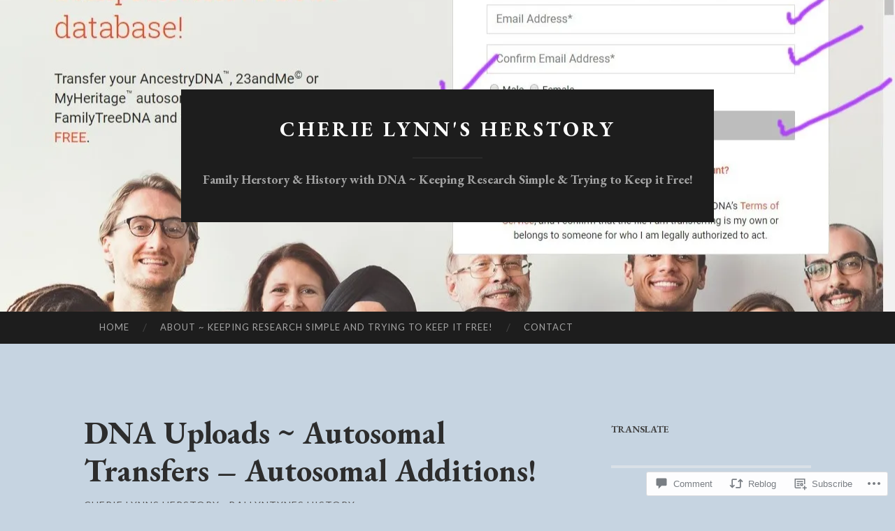

--- FILE ---
content_type: text/html; charset=UTF-8
request_url: https://cherielynnsherstory.com/2019/09/03/dna-uploads-autosomal-transfers-autosomal-additions/
body_size: 47169
content:
<!DOCTYPE html>
<html lang="en">
<head>
<meta charset="UTF-8">
<meta name="viewport" content="width=device-width, initial-scale=1">
<title>DNA Uploads ~ Autosomal Transfers &#8211; Autosomal Additions! | Cherie Lynn&#039;s Herstory</title>
<link rel="profile" href="http://gmpg.org/xfn/11">
<link rel="pingback" href="https://cherielynnsherstory.com/xmlrpc.php">

<script type="text/javascript">
  WebFontConfig = {"google":{"families":["EB+Garamond:b:latin,latin-ext"]},"api_url":"https:\/\/fonts-api.wp.com\/css"};
  (function() {
    var wf = document.createElement('script');
    wf.src = '/wp-content/plugins/custom-fonts/js/webfont.js';
    wf.type = 'text/javascript';
    wf.async = 'true';
    var s = document.getElementsByTagName('script')[0];
    s.parentNode.insertBefore(wf, s);
	})();
</script><style id="jetpack-custom-fonts-css">.wf-active h1{font-family:"EB Garamond",serif;font-weight:700;font-style:normal}.wf-active h2{font-family:"EB Garamond",serif;font-weight:700;font-style:normal}.wf-active h3{font-family:"EB Garamond",serif;font-weight:700;font-style:normal}.wf-active h4{font-family:"EB Garamond",serif;font-style:normal;font-weight:700}.wf-active h5{font-family:"EB Garamond",serif;font-style:normal;font-weight:700}.wf-active h6{font-family:"EB Garamond",serif;font-weight:700;font-style:normal}.wf-active .widget-title{font-family:"EB Garamond",serif;font-weight:700;font-style:normal}.wf-active .entry-title{font-family:"EB Garamond",serif;font-weight:700;font-style:normal}.wf-active .page-title{font-weight:700;font-style:normal}.wf-active .format-aside .entry-title, .wf-active .format-quote .entry-title{font-style:normal;font-weight:700}.wf-active .site-title{font-weight:700;font-family:"EB Garamond",serif;font-style:normal}.wf-active .site-description{font-family:"EB Garamond",serif;font-weight:700;font-style:normal}.wf-active .comments-title{font-weight:700;font-style:normal}</style>
<meta name='robots' content='max-image-preview:large' />

<!-- Async WordPress.com Remote Login -->
<script id="wpcom_remote_login_js">
var wpcom_remote_login_extra_auth = '';
function wpcom_remote_login_remove_dom_node_id( element_id ) {
	var dom_node = document.getElementById( element_id );
	if ( dom_node ) { dom_node.parentNode.removeChild( dom_node ); }
}
function wpcom_remote_login_remove_dom_node_classes( class_name ) {
	var dom_nodes = document.querySelectorAll( '.' + class_name );
	for ( var i = 0; i < dom_nodes.length; i++ ) {
		dom_nodes[ i ].parentNode.removeChild( dom_nodes[ i ] );
	}
}
function wpcom_remote_login_final_cleanup() {
	wpcom_remote_login_remove_dom_node_classes( "wpcom_remote_login_msg" );
	wpcom_remote_login_remove_dom_node_id( "wpcom_remote_login_key" );
	wpcom_remote_login_remove_dom_node_id( "wpcom_remote_login_validate" );
	wpcom_remote_login_remove_dom_node_id( "wpcom_remote_login_js" );
	wpcom_remote_login_remove_dom_node_id( "wpcom_request_access_iframe" );
	wpcom_remote_login_remove_dom_node_id( "wpcom_request_access_styles" );
}

// Watch for messages back from the remote login
window.addEventListener( "message", function( e ) {
	if ( e.origin === "https://r-login.wordpress.com" ) {
		var data = {};
		try {
			data = JSON.parse( e.data );
		} catch( e ) {
			wpcom_remote_login_final_cleanup();
			return;
		}

		if ( data.msg === 'LOGIN' ) {
			// Clean up the login check iframe
			wpcom_remote_login_remove_dom_node_id( "wpcom_remote_login_key" );

			var id_regex = new RegExp( /^[0-9]+$/ );
			var token_regex = new RegExp( /^.*|.*|.*$/ );
			if (
				token_regex.test( data.token )
				&& id_regex.test( data.wpcomid )
			) {
				// We have everything we need to ask for a login
				var script = document.createElement( "script" );
				script.setAttribute( "id", "wpcom_remote_login_validate" );
				script.src = '/remote-login.php?wpcom_remote_login=validate'
					+ '&wpcomid=' + data.wpcomid
					+ '&token=' + encodeURIComponent( data.token )
					+ '&host=' + window.location.protocol
					+ '//' + window.location.hostname
					+ '&postid=5071'
					+ '&is_singular=1';
				document.body.appendChild( script );
			}

			return;
		}

		// Safari ITP, not logged in, so redirect
		if ( data.msg === 'LOGIN-REDIRECT' ) {
			window.location = 'https://wordpress.com/log-in?redirect_to=' + window.location.href;
			return;
		}

		// Safari ITP, storage access failed, remove the request
		if ( data.msg === 'LOGIN-REMOVE' ) {
			var css_zap = 'html { -webkit-transition: margin-top 1s; transition: margin-top 1s; } /* 9001 */ html { margin-top: 0 !important; } * html body { margin-top: 0 !important; } @media screen and ( max-width: 782px ) { html { margin-top: 0 !important; } * html body { margin-top: 0 !important; } }';
			var style_zap = document.createElement( 'style' );
			style_zap.type = 'text/css';
			style_zap.appendChild( document.createTextNode( css_zap ) );
			document.body.appendChild( style_zap );

			var e = document.getElementById( 'wpcom_request_access_iframe' );
			e.parentNode.removeChild( e );

			document.cookie = 'wordpress_com_login_access=denied; path=/; max-age=31536000';

			return;
		}

		// Safari ITP
		if ( data.msg === 'REQUEST_ACCESS' ) {
			console.log( 'request access: safari' );

			// Check ITP iframe enable/disable knob
			if ( wpcom_remote_login_extra_auth !== 'safari_itp_iframe' ) {
				return;
			}

			// If we are in a "private window" there is no ITP.
			var private_window = false;
			try {
				var opendb = window.openDatabase( null, null, null, null );
			} catch( e ) {
				private_window = true;
			}

			if ( private_window ) {
				console.log( 'private window' );
				return;
			}

			var iframe = document.createElement( 'iframe' );
			iframe.id = 'wpcom_request_access_iframe';
			iframe.setAttribute( 'scrolling', 'no' );
			iframe.setAttribute( 'sandbox', 'allow-storage-access-by-user-activation allow-scripts allow-same-origin allow-top-navigation-by-user-activation' );
			iframe.src = 'https://r-login.wordpress.com/remote-login.php?wpcom_remote_login=request_access&origin=' + encodeURIComponent( data.origin ) + '&wpcomid=' + encodeURIComponent( data.wpcomid );

			var css = 'html { -webkit-transition: margin-top 1s; transition: margin-top 1s; } /* 9001 */ html { margin-top: 46px !important; } * html body { margin-top: 46px !important; } @media screen and ( max-width: 660px ) { html { margin-top: 71px !important; } * html body { margin-top: 71px !important; } #wpcom_request_access_iframe { display: block; height: 71px !important; } } #wpcom_request_access_iframe { border: 0px; height: 46px; position: fixed; top: 0; left: 0; width: 100%; min-width: 100%; z-index: 99999; background: #23282d; } ';

			var style = document.createElement( 'style' );
			style.type = 'text/css';
			style.id = 'wpcom_request_access_styles';
			style.appendChild( document.createTextNode( css ) );
			document.body.appendChild( style );

			document.body.appendChild( iframe );
		}

		if ( data.msg === 'DONE' ) {
			wpcom_remote_login_final_cleanup();
		}
	}
}, false );

// Inject the remote login iframe after the page has had a chance to load
// more critical resources
window.addEventListener( "DOMContentLoaded", function( e ) {
	var iframe = document.createElement( "iframe" );
	iframe.style.display = "none";
	iframe.setAttribute( "scrolling", "no" );
	iframe.setAttribute( "id", "wpcom_remote_login_key" );
	iframe.src = "https://r-login.wordpress.com/remote-login.php"
		+ "?wpcom_remote_login=key"
		+ "&origin=aHR0cHM6Ly9jaGVyaWVseW5uc2hlcnN0b3J5LmNvbQ%3D%3D"
		+ "&wpcomid=120054591"
		+ "&time=" + Math.floor( Date.now() / 1000 );
	document.body.appendChild( iframe );
}, false );
</script>
<link rel='dns-prefetch' href='//s0.wp.com' />
<link rel='dns-prefetch' href='//widgets.wp.com' />
<link rel='dns-prefetch' href='//wordpress.com' />
<link rel='dns-prefetch' href='//fonts-api.wp.com' />
<link rel="alternate" type="application/rss+xml" title="Cherie Lynn&#039;s Herstory &raquo; Feed" href="https://cherielynnsherstory.com/feed/" />
<link rel="alternate" type="application/rss+xml" title="Cherie Lynn&#039;s Herstory &raquo; Comments Feed" href="https://cherielynnsherstory.com/comments/feed/" />
<link rel="alternate" type="application/rss+xml" title="Cherie Lynn&#039;s Herstory &raquo; DNA Uploads ~ Autosomal Transfers &#8211; Autosomal&nbsp;Additions! Comments Feed" href="https://cherielynnsherstory.com/2019/09/03/dna-uploads-autosomal-transfers-autosomal-additions/feed/" />
	<script type="text/javascript">
		/* <![CDATA[ */
		function addLoadEvent(func) {
			var oldonload = window.onload;
			if (typeof window.onload != 'function') {
				window.onload = func;
			} else {
				window.onload = function () {
					oldonload();
					func();
				}
			}
		}
		/* ]]> */
	</script>
	<link crossorigin='anonymous' rel='stylesheet' id='all-css-0-1' href='/_static/??-eJxtzEkKgDAQRNELGZs4EDfiWUJsxMzYHby+RARB3BQ8KD6cWZgUGSNDKCL7su2RwCJnbdxjCCnVWYtHggO9ZlxFTsQftYaogf+k3x2+4Vv1voRZqrHvpkHJwV5glDTa&cssminify=yes' type='text/css' media='all' />
<style id='wp-emoji-styles-inline-css'>

	img.wp-smiley, img.emoji {
		display: inline !important;
		border: none !important;
		box-shadow: none !important;
		height: 1em !important;
		width: 1em !important;
		margin: 0 0.07em !important;
		vertical-align: -0.1em !important;
		background: none !important;
		padding: 0 !important;
	}
/*# sourceURL=wp-emoji-styles-inline-css */
</style>
<link crossorigin='anonymous' rel='stylesheet' id='all-css-2-1' href='/wp-content/plugins/gutenberg-core/v22.2.0/build/styles/block-library/style.css?m=1764855221i&cssminify=yes' type='text/css' media='all' />
<style id='wp-block-library-inline-css'>
.has-text-align-justify {
	text-align:justify;
}
.has-text-align-justify{text-align:justify;}

/*# sourceURL=wp-block-library-inline-css */
</style><link crossorigin='anonymous' rel='stylesheet' id='all-css-0-2' href='/_static/??-eJzTLy/QzcxLzilNSS3WzyrWz01NyUxMzUnNTc0rQeEU5CRWphbp5qSmJyZX6uVm5uklFxfr6OPTDpRD5sM02efaGpoZmFkYGRuZGmQBAHPvL0Y=&cssminify=yes' type='text/css' media='all' />
<style id='wp-block-search-inline-css'>
.wp-block-search__button{margin-left:10px;word-break:normal}.wp-block-search__button.has-icon{line-height:0}.wp-block-search__button svg{fill:currentColor;height:1.25em;min-height:24px;min-width:24px;vertical-align:text-bottom;width:1.25em}:where(.wp-block-search__button){border:1px solid #ccc;padding:6px 10px}.wp-block-search__inside-wrapper{display:flex;flex:auto;flex-wrap:nowrap;max-width:100%}.wp-block-search__label{width:100%}.wp-block-search.wp-block-search__button-only .wp-block-search__button{box-sizing:border-box;display:flex;flex-shrink:0;justify-content:center;margin-left:0;max-width:100%}.wp-block-search.wp-block-search__button-only .wp-block-search__inside-wrapper{min-width:0!important;transition-property:width}.wp-block-search.wp-block-search__button-only .wp-block-search__input{flex-basis:100%;transition-duration:.3s}.wp-block-search.wp-block-search__button-only.wp-block-search__searchfield-hidden,.wp-block-search.wp-block-search__button-only.wp-block-search__searchfield-hidden .wp-block-search__inside-wrapper{overflow:hidden}.wp-block-search.wp-block-search__button-only.wp-block-search__searchfield-hidden .wp-block-search__input{border-left-width:0!important;border-right-width:0!important;flex-basis:0;flex-grow:0;margin:0;min-width:0!important;padding-left:0!important;padding-right:0!important;width:0!important}:where(.wp-block-search__input){appearance:none;border:1px solid #949494;flex-grow:1;font-family:inherit;font-size:inherit;font-style:inherit;font-weight:inherit;letter-spacing:inherit;line-height:inherit;margin-left:0;margin-right:0;min-width:3rem;padding:8px;text-decoration:unset!important;text-transform:inherit}:where(.wp-block-search__button-inside .wp-block-search__inside-wrapper){background-color:#fff;border:1px solid #949494;box-sizing:border-box;padding:4px}:where(.wp-block-search__button-inside .wp-block-search__inside-wrapper) .wp-block-search__input{border:none;border-radius:0;padding:0 4px}:where(.wp-block-search__button-inside .wp-block-search__inside-wrapper) .wp-block-search__input:focus{outline:none}:where(.wp-block-search__button-inside .wp-block-search__inside-wrapper) :where(.wp-block-search__button){padding:4px 8px}.wp-block-search.aligncenter .wp-block-search__inside-wrapper{margin:auto}.wp-block[data-align=right] .wp-block-search.wp-block-search__button-only .wp-block-search__inside-wrapper{float:right}
/*# sourceURL=/wp-content/plugins/gutenberg-core/v22.2.0/build/styles/block-library/search/style.css */
</style>
<style id='global-styles-inline-css'>
:root{--wp--preset--aspect-ratio--square: 1;--wp--preset--aspect-ratio--4-3: 4/3;--wp--preset--aspect-ratio--3-4: 3/4;--wp--preset--aspect-ratio--3-2: 3/2;--wp--preset--aspect-ratio--2-3: 2/3;--wp--preset--aspect-ratio--16-9: 16/9;--wp--preset--aspect-ratio--9-16: 9/16;--wp--preset--color--black: #000000;--wp--preset--color--cyan-bluish-gray: #abb8c3;--wp--preset--color--white: #ffffff;--wp--preset--color--pale-pink: #f78da7;--wp--preset--color--vivid-red: #cf2e2e;--wp--preset--color--luminous-vivid-orange: #ff6900;--wp--preset--color--luminous-vivid-amber: #fcb900;--wp--preset--color--light-green-cyan: #7bdcb5;--wp--preset--color--vivid-green-cyan: #00d084;--wp--preset--color--pale-cyan-blue: #8ed1fc;--wp--preset--color--vivid-cyan-blue: #0693e3;--wp--preset--color--vivid-purple: #9b51e0;--wp--preset--gradient--vivid-cyan-blue-to-vivid-purple: linear-gradient(135deg,rgb(6,147,227) 0%,rgb(155,81,224) 100%);--wp--preset--gradient--light-green-cyan-to-vivid-green-cyan: linear-gradient(135deg,rgb(122,220,180) 0%,rgb(0,208,130) 100%);--wp--preset--gradient--luminous-vivid-amber-to-luminous-vivid-orange: linear-gradient(135deg,rgb(252,185,0) 0%,rgb(255,105,0) 100%);--wp--preset--gradient--luminous-vivid-orange-to-vivid-red: linear-gradient(135deg,rgb(255,105,0) 0%,rgb(207,46,46) 100%);--wp--preset--gradient--very-light-gray-to-cyan-bluish-gray: linear-gradient(135deg,rgb(238,238,238) 0%,rgb(169,184,195) 100%);--wp--preset--gradient--cool-to-warm-spectrum: linear-gradient(135deg,rgb(74,234,220) 0%,rgb(151,120,209) 20%,rgb(207,42,186) 40%,rgb(238,44,130) 60%,rgb(251,105,98) 80%,rgb(254,248,76) 100%);--wp--preset--gradient--blush-light-purple: linear-gradient(135deg,rgb(255,206,236) 0%,rgb(152,150,240) 100%);--wp--preset--gradient--blush-bordeaux: linear-gradient(135deg,rgb(254,205,165) 0%,rgb(254,45,45) 50%,rgb(107,0,62) 100%);--wp--preset--gradient--luminous-dusk: linear-gradient(135deg,rgb(255,203,112) 0%,rgb(199,81,192) 50%,rgb(65,88,208) 100%);--wp--preset--gradient--pale-ocean: linear-gradient(135deg,rgb(255,245,203) 0%,rgb(182,227,212) 50%,rgb(51,167,181) 100%);--wp--preset--gradient--electric-grass: linear-gradient(135deg,rgb(202,248,128) 0%,rgb(113,206,126) 100%);--wp--preset--gradient--midnight: linear-gradient(135deg,rgb(2,3,129) 0%,rgb(40,116,252) 100%);--wp--preset--font-size--small: 13px;--wp--preset--font-size--medium: 20px;--wp--preset--font-size--large: 36px;--wp--preset--font-size--x-large: 42px;--wp--preset--font-family--albert-sans: 'Albert Sans', sans-serif;--wp--preset--font-family--alegreya: Alegreya, serif;--wp--preset--font-family--arvo: Arvo, serif;--wp--preset--font-family--bodoni-moda: 'Bodoni Moda', serif;--wp--preset--font-family--bricolage-grotesque: 'Bricolage Grotesque', sans-serif;--wp--preset--font-family--cabin: Cabin, sans-serif;--wp--preset--font-family--chivo: Chivo, sans-serif;--wp--preset--font-family--commissioner: Commissioner, sans-serif;--wp--preset--font-family--cormorant: Cormorant, serif;--wp--preset--font-family--courier-prime: 'Courier Prime', monospace;--wp--preset--font-family--crimson-pro: 'Crimson Pro', serif;--wp--preset--font-family--dm-mono: 'DM Mono', monospace;--wp--preset--font-family--dm-sans: 'DM Sans', sans-serif;--wp--preset--font-family--dm-serif-display: 'DM Serif Display', serif;--wp--preset--font-family--domine: Domine, serif;--wp--preset--font-family--eb-garamond: 'EB Garamond', serif;--wp--preset--font-family--epilogue: Epilogue, sans-serif;--wp--preset--font-family--fahkwang: Fahkwang, sans-serif;--wp--preset--font-family--figtree: Figtree, sans-serif;--wp--preset--font-family--fira-sans: 'Fira Sans', sans-serif;--wp--preset--font-family--fjalla-one: 'Fjalla One', sans-serif;--wp--preset--font-family--fraunces: Fraunces, serif;--wp--preset--font-family--gabarito: Gabarito, system-ui;--wp--preset--font-family--ibm-plex-mono: 'IBM Plex Mono', monospace;--wp--preset--font-family--ibm-plex-sans: 'IBM Plex Sans', sans-serif;--wp--preset--font-family--ibarra-real-nova: 'Ibarra Real Nova', serif;--wp--preset--font-family--instrument-serif: 'Instrument Serif', serif;--wp--preset--font-family--inter: Inter, sans-serif;--wp--preset--font-family--josefin-sans: 'Josefin Sans', sans-serif;--wp--preset--font-family--jost: Jost, sans-serif;--wp--preset--font-family--libre-baskerville: 'Libre Baskerville', serif;--wp--preset--font-family--libre-franklin: 'Libre Franklin', sans-serif;--wp--preset--font-family--literata: Literata, serif;--wp--preset--font-family--lora: Lora, serif;--wp--preset--font-family--merriweather: Merriweather, serif;--wp--preset--font-family--montserrat: Montserrat, sans-serif;--wp--preset--font-family--newsreader: Newsreader, serif;--wp--preset--font-family--noto-sans-mono: 'Noto Sans Mono', sans-serif;--wp--preset--font-family--nunito: Nunito, sans-serif;--wp--preset--font-family--open-sans: 'Open Sans', sans-serif;--wp--preset--font-family--overpass: Overpass, sans-serif;--wp--preset--font-family--pt-serif: 'PT Serif', serif;--wp--preset--font-family--petrona: Petrona, serif;--wp--preset--font-family--piazzolla: Piazzolla, serif;--wp--preset--font-family--playfair-display: 'Playfair Display', serif;--wp--preset--font-family--plus-jakarta-sans: 'Plus Jakarta Sans', sans-serif;--wp--preset--font-family--poppins: Poppins, sans-serif;--wp--preset--font-family--raleway: Raleway, sans-serif;--wp--preset--font-family--roboto: Roboto, sans-serif;--wp--preset--font-family--roboto-slab: 'Roboto Slab', serif;--wp--preset--font-family--rubik: Rubik, sans-serif;--wp--preset--font-family--rufina: Rufina, serif;--wp--preset--font-family--sora: Sora, sans-serif;--wp--preset--font-family--source-sans-3: 'Source Sans 3', sans-serif;--wp--preset--font-family--source-serif-4: 'Source Serif 4', serif;--wp--preset--font-family--space-mono: 'Space Mono', monospace;--wp--preset--font-family--syne: Syne, sans-serif;--wp--preset--font-family--texturina: Texturina, serif;--wp--preset--font-family--urbanist: Urbanist, sans-serif;--wp--preset--font-family--work-sans: 'Work Sans', sans-serif;--wp--preset--spacing--20: 0.44rem;--wp--preset--spacing--30: 0.67rem;--wp--preset--spacing--40: 1rem;--wp--preset--spacing--50: 1.5rem;--wp--preset--spacing--60: 2.25rem;--wp--preset--spacing--70: 3.38rem;--wp--preset--spacing--80: 5.06rem;--wp--preset--shadow--natural: 6px 6px 9px rgba(0, 0, 0, 0.2);--wp--preset--shadow--deep: 12px 12px 50px rgba(0, 0, 0, 0.4);--wp--preset--shadow--sharp: 6px 6px 0px rgba(0, 0, 0, 0.2);--wp--preset--shadow--outlined: 6px 6px 0px -3px rgb(255, 255, 255), 6px 6px rgb(0, 0, 0);--wp--preset--shadow--crisp: 6px 6px 0px rgb(0, 0, 0);}:where(.is-layout-flex){gap: 0.5em;}:where(.is-layout-grid){gap: 0.5em;}body .is-layout-flex{display: flex;}.is-layout-flex{flex-wrap: wrap;align-items: center;}.is-layout-flex > :is(*, div){margin: 0;}body .is-layout-grid{display: grid;}.is-layout-grid > :is(*, div){margin: 0;}:where(.wp-block-columns.is-layout-flex){gap: 2em;}:where(.wp-block-columns.is-layout-grid){gap: 2em;}:where(.wp-block-post-template.is-layout-flex){gap: 1.25em;}:where(.wp-block-post-template.is-layout-grid){gap: 1.25em;}.has-black-color{color: var(--wp--preset--color--black) !important;}.has-cyan-bluish-gray-color{color: var(--wp--preset--color--cyan-bluish-gray) !important;}.has-white-color{color: var(--wp--preset--color--white) !important;}.has-pale-pink-color{color: var(--wp--preset--color--pale-pink) !important;}.has-vivid-red-color{color: var(--wp--preset--color--vivid-red) !important;}.has-luminous-vivid-orange-color{color: var(--wp--preset--color--luminous-vivid-orange) !important;}.has-luminous-vivid-amber-color{color: var(--wp--preset--color--luminous-vivid-amber) !important;}.has-light-green-cyan-color{color: var(--wp--preset--color--light-green-cyan) !important;}.has-vivid-green-cyan-color{color: var(--wp--preset--color--vivid-green-cyan) !important;}.has-pale-cyan-blue-color{color: var(--wp--preset--color--pale-cyan-blue) !important;}.has-vivid-cyan-blue-color{color: var(--wp--preset--color--vivid-cyan-blue) !important;}.has-vivid-purple-color{color: var(--wp--preset--color--vivid-purple) !important;}.has-black-background-color{background-color: var(--wp--preset--color--black) !important;}.has-cyan-bluish-gray-background-color{background-color: var(--wp--preset--color--cyan-bluish-gray) !important;}.has-white-background-color{background-color: var(--wp--preset--color--white) !important;}.has-pale-pink-background-color{background-color: var(--wp--preset--color--pale-pink) !important;}.has-vivid-red-background-color{background-color: var(--wp--preset--color--vivid-red) !important;}.has-luminous-vivid-orange-background-color{background-color: var(--wp--preset--color--luminous-vivid-orange) !important;}.has-luminous-vivid-amber-background-color{background-color: var(--wp--preset--color--luminous-vivid-amber) !important;}.has-light-green-cyan-background-color{background-color: var(--wp--preset--color--light-green-cyan) !important;}.has-vivid-green-cyan-background-color{background-color: var(--wp--preset--color--vivid-green-cyan) !important;}.has-pale-cyan-blue-background-color{background-color: var(--wp--preset--color--pale-cyan-blue) !important;}.has-vivid-cyan-blue-background-color{background-color: var(--wp--preset--color--vivid-cyan-blue) !important;}.has-vivid-purple-background-color{background-color: var(--wp--preset--color--vivid-purple) !important;}.has-black-border-color{border-color: var(--wp--preset--color--black) !important;}.has-cyan-bluish-gray-border-color{border-color: var(--wp--preset--color--cyan-bluish-gray) !important;}.has-white-border-color{border-color: var(--wp--preset--color--white) !important;}.has-pale-pink-border-color{border-color: var(--wp--preset--color--pale-pink) !important;}.has-vivid-red-border-color{border-color: var(--wp--preset--color--vivid-red) !important;}.has-luminous-vivid-orange-border-color{border-color: var(--wp--preset--color--luminous-vivid-orange) !important;}.has-luminous-vivid-amber-border-color{border-color: var(--wp--preset--color--luminous-vivid-amber) !important;}.has-light-green-cyan-border-color{border-color: var(--wp--preset--color--light-green-cyan) !important;}.has-vivid-green-cyan-border-color{border-color: var(--wp--preset--color--vivid-green-cyan) !important;}.has-pale-cyan-blue-border-color{border-color: var(--wp--preset--color--pale-cyan-blue) !important;}.has-vivid-cyan-blue-border-color{border-color: var(--wp--preset--color--vivid-cyan-blue) !important;}.has-vivid-purple-border-color{border-color: var(--wp--preset--color--vivid-purple) !important;}.has-vivid-cyan-blue-to-vivid-purple-gradient-background{background: var(--wp--preset--gradient--vivid-cyan-blue-to-vivid-purple) !important;}.has-light-green-cyan-to-vivid-green-cyan-gradient-background{background: var(--wp--preset--gradient--light-green-cyan-to-vivid-green-cyan) !important;}.has-luminous-vivid-amber-to-luminous-vivid-orange-gradient-background{background: var(--wp--preset--gradient--luminous-vivid-amber-to-luminous-vivid-orange) !important;}.has-luminous-vivid-orange-to-vivid-red-gradient-background{background: var(--wp--preset--gradient--luminous-vivid-orange-to-vivid-red) !important;}.has-very-light-gray-to-cyan-bluish-gray-gradient-background{background: var(--wp--preset--gradient--very-light-gray-to-cyan-bluish-gray) !important;}.has-cool-to-warm-spectrum-gradient-background{background: var(--wp--preset--gradient--cool-to-warm-spectrum) !important;}.has-blush-light-purple-gradient-background{background: var(--wp--preset--gradient--blush-light-purple) !important;}.has-blush-bordeaux-gradient-background{background: var(--wp--preset--gradient--blush-bordeaux) !important;}.has-luminous-dusk-gradient-background{background: var(--wp--preset--gradient--luminous-dusk) !important;}.has-pale-ocean-gradient-background{background: var(--wp--preset--gradient--pale-ocean) !important;}.has-electric-grass-gradient-background{background: var(--wp--preset--gradient--electric-grass) !important;}.has-midnight-gradient-background{background: var(--wp--preset--gradient--midnight) !important;}.has-small-font-size{font-size: var(--wp--preset--font-size--small) !important;}.has-medium-font-size{font-size: var(--wp--preset--font-size--medium) !important;}.has-large-font-size{font-size: var(--wp--preset--font-size--large) !important;}.has-x-large-font-size{font-size: var(--wp--preset--font-size--x-large) !important;}.has-albert-sans-font-family{font-family: var(--wp--preset--font-family--albert-sans) !important;}.has-alegreya-font-family{font-family: var(--wp--preset--font-family--alegreya) !important;}.has-arvo-font-family{font-family: var(--wp--preset--font-family--arvo) !important;}.has-bodoni-moda-font-family{font-family: var(--wp--preset--font-family--bodoni-moda) !important;}.has-bricolage-grotesque-font-family{font-family: var(--wp--preset--font-family--bricolage-grotesque) !important;}.has-cabin-font-family{font-family: var(--wp--preset--font-family--cabin) !important;}.has-chivo-font-family{font-family: var(--wp--preset--font-family--chivo) !important;}.has-commissioner-font-family{font-family: var(--wp--preset--font-family--commissioner) !important;}.has-cormorant-font-family{font-family: var(--wp--preset--font-family--cormorant) !important;}.has-courier-prime-font-family{font-family: var(--wp--preset--font-family--courier-prime) !important;}.has-crimson-pro-font-family{font-family: var(--wp--preset--font-family--crimson-pro) !important;}.has-dm-mono-font-family{font-family: var(--wp--preset--font-family--dm-mono) !important;}.has-dm-sans-font-family{font-family: var(--wp--preset--font-family--dm-sans) !important;}.has-dm-serif-display-font-family{font-family: var(--wp--preset--font-family--dm-serif-display) !important;}.has-domine-font-family{font-family: var(--wp--preset--font-family--domine) !important;}.has-eb-garamond-font-family{font-family: var(--wp--preset--font-family--eb-garamond) !important;}.has-epilogue-font-family{font-family: var(--wp--preset--font-family--epilogue) !important;}.has-fahkwang-font-family{font-family: var(--wp--preset--font-family--fahkwang) !important;}.has-figtree-font-family{font-family: var(--wp--preset--font-family--figtree) !important;}.has-fira-sans-font-family{font-family: var(--wp--preset--font-family--fira-sans) !important;}.has-fjalla-one-font-family{font-family: var(--wp--preset--font-family--fjalla-one) !important;}.has-fraunces-font-family{font-family: var(--wp--preset--font-family--fraunces) !important;}.has-gabarito-font-family{font-family: var(--wp--preset--font-family--gabarito) !important;}.has-ibm-plex-mono-font-family{font-family: var(--wp--preset--font-family--ibm-plex-mono) !important;}.has-ibm-plex-sans-font-family{font-family: var(--wp--preset--font-family--ibm-plex-sans) !important;}.has-ibarra-real-nova-font-family{font-family: var(--wp--preset--font-family--ibarra-real-nova) !important;}.has-instrument-serif-font-family{font-family: var(--wp--preset--font-family--instrument-serif) !important;}.has-inter-font-family{font-family: var(--wp--preset--font-family--inter) !important;}.has-josefin-sans-font-family{font-family: var(--wp--preset--font-family--josefin-sans) !important;}.has-jost-font-family{font-family: var(--wp--preset--font-family--jost) !important;}.has-libre-baskerville-font-family{font-family: var(--wp--preset--font-family--libre-baskerville) !important;}.has-libre-franklin-font-family{font-family: var(--wp--preset--font-family--libre-franklin) !important;}.has-literata-font-family{font-family: var(--wp--preset--font-family--literata) !important;}.has-lora-font-family{font-family: var(--wp--preset--font-family--lora) !important;}.has-merriweather-font-family{font-family: var(--wp--preset--font-family--merriweather) !important;}.has-montserrat-font-family{font-family: var(--wp--preset--font-family--montserrat) !important;}.has-newsreader-font-family{font-family: var(--wp--preset--font-family--newsreader) !important;}.has-noto-sans-mono-font-family{font-family: var(--wp--preset--font-family--noto-sans-mono) !important;}.has-nunito-font-family{font-family: var(--wp--preset--font-family--nunito) !important;}.has-open-sans-font-family{font-family: var(--wp--preset--font-family--open-sans) !important;}.has-overpass-font-family{font-family: var(--wp--preset--font-family--overpass) !important;}.has-pt-serif-font-family{font-family: var(--wp--preset--font-family--pt-serif) !important;}.has-petrona-font-family{font-family: var(--wp--preset--font-family--petrona) !important;}.has-piazzolla-font-family{font-family: var(--wp--preset--font-family--piazzolla) !important;}.has-playfair-display-font-family{font-family: var(--wp--preset--font-family--playfair-display) !important;}.has-plus-jakarta-sans-font-family{font-family: var(--wp--preset--font-family--plus-jakarta-sans) !important;}.has-poppins-font-family{font-family: var(--wp--preset--font-family--poppins) !important;}.has-raleway-font-family{font-family: var(--wp--preset--font-family--raleway) !important;}.has-roboto-font-family{font-family: var(--wp--preset--font-family--roboto) !important;}.has-roboto-slab-font-family{font-family: var(--wp--preset--font-family--roboto-slab) !important;}.has-rubik-font-family{font-family: var(--wp--preset--font-family--rubik) !important;}.has-rufina-font-family{font-family: var(--wp--preset--font-family--rufina) !important;}.has-sora-font-family{font-family: var(--wp--preset--font-family--sora) !important;}.has-source-sans-3-font-family{font-family: var(--wp--preset--font-family--source-sans-3) !important;}.has-source-serif-4-font-family{font-family: var(--wp--preset--font-family--source-serif-4) !important;}.has-space-mono-font-family{font-family: var(--wp--preset--font-family--space-mono) !important;}.has-syne-font-family{font-family: var(--wp--preset--font-family--syne) !important;}.has-texturina-font-family{font-family: var(--wp--preset--font-family--texturina) !important;}.has-urbanist-font-family{font-family: var(--wp--preset--font-family--urbanist) !important;}.has-work-sans-font-family{font-family: var(--wp--preset--font-family--work-sans) !important;}
/*# sourceURL=global-styles-inline-css */
</style>

<style id='classic-theme-styles-inline-css'>
/*! This file is auto-generated */
.wp-block-button__link{color:#fff;background-color:#32373c;border-radius:9999px;box-shadow:none;text-decoration:none;padding:calc(.667em + 2px) calc(1.333em + 2px);font-size:1.125em}.wp-block-file__button{background:#32373c;color:#fff;text-decoration:none}
/*# sourceURL=/wp-includes/css/classic-themes.min.css */
</style>
<link crossorigin='anonymous' rel='stylesheet' id='all-css-4-1' href='/_static/??-eJx9jkEOwjAMBD9EcMqBckE8BSWpBSl1EsVO+/26qrgA4mLJuzv2wlJMyEkwCVAzZWqPmBhCrqg6FSegCcIhOpyQNHYMzAf4jS1FGeN9qchsdFJsZOSpIP/jRpTiwsuotJ/YDaCc09u8z5iGXME1yeREYvjCgGsA3+I0wIzV62sVt878uW9lbnTt+rO1p76zl3EFmp5j4Q==&cssminify=yes' type='text/css' media='all' />
<link rel='stylesheet' id='verbum-gutenberg-css-css' href='https://widgets.wp.com/verbum-block-editor/block-editor.css?ver=1738686361' media='all' />
<link crossorigin='anonymous' rel='stylesheet' id='all-css-6-1' href='/_static/??/wp-content/mu-plugins/comment-likes/css/comment-likes.css,/i/noticons/noticons.css?m=1436783281j&cssminify=yes' type='text/css' media='all' />
<link rel='stylesheet' id='hemingway-rewritten-fonts-css' href='https://fonts-api.wp.com/css?family=Raleway%3A400%2C300%2C700%7CLato%3A400%2C700%2C400italic%2C700italic&#038;subset=latin%2Clatin-ext' media='all' />
<link crossorigin='anonymous' rel='stylesheet' id='all-css-8-1' href='/_static/??-eJyFjsEKAjEMRH/IGpZVexI/RdYQatZtWpqUsn9vVzwICt5mGN7woGWHSYzEwO4USSHXG/TEEtq0ukKtsPUd1NaF9qi6gw8oVpeXGlgUZrI84ePdIaYkcGVBCCRUuBP6O36d/jHZPl82rmVMccMv8Tz40+iPfhgP8xOMGVCM&cssminify=yes' type='text/css' media='all' />
<style id='hemingway-rewritten-style-inline-css'>
.posted-on, .byline .sep, body:not(.group-blog) .comments-link .sep { clip: rect(1px, 1px, 1px, 1px); height: 1px; position: absolute; overflow: hidden; width: 1px; }
/*# sourceURL=hemingway-rewritten-style-inline-css */
</style>
<style id='jetpack_facebook_likebox-inline-css'>
.widget_facebook_likebox {
	overflow: hidden;
}

/*# sourceURL=/wp-content/mu-plugins/jetpack-plugin/moon/modules/widgets/facebook-likebox/style.css */
</style>
<link crossorigin='anonymous' rel='stylesheet' id='all-css-10-1' href='/_static/??-eJzTLy/QTc7PK0nNK9HPLdUtyClNz8wr1i9KTcrJTwcy0/WTi5G5ekCujj52Temp+bo5+cmJJZn5eSgc3bScxMwikFb7XFtDE1NLExMLc0OTLACohS2q&cssminify=yes' type='text/css' media='all' />
<link crossorigin='anonymous' rel='stylesheet' id='print-css-11-1' href='/wp-content/mu-plugins/global-print/global-print.css?m=1465851035i&cssminify=yes' type='text/css' media='print' />
<style id='jetpack-global-styles-frontend-style-inline-css'>
:root { --font-headings: unset; --font-base: unset; --font-headings-default: -apple-system,BlinkMacSystemFont,"Segoe UI",Roboto,Oxygen-Sans,Ubuntu,Cantarell,"Helvetica Neue",sans-serif; --font-base-default: -apple-system,BlinkMacSystemFont,"Segoe UI",Roboto,Oxygen-Sans,Ubuntu,Cantarell,"Helvetica Neue",sans-serif;}
/*# sourceURL=jetpack-global-styles-frontend-style-inline-css */
</style>
<link crossorigin='anonymous' rel='stylesheet' id='all-css-14-1' href='/_static/??-eJyNjcEKwjAQRH/IuFRT6kX8FNkmS5K6yQY3Qfx7bfEiXrwM82B4A49qnJRGpUHupnIPqSgs1Cq624chi6zhO5OCRryTR++fW00l7J3qDv43XVNxoOISsmEJol/wY2uR8vs3WggsM/I6uOTzMI3Hw8lOg11eUT1JKA==&cssminify=yes' type='text/css' media='all' />
<script type="text/javascript" id="jetpack_related-posts-js-extra">
/* <![CDATA[ */
var related_posts_js_options = {"post_heading":"h4"};
//# sourceURL=jetpack_related-posts-js-extra
/* ]]> */
</script>
<script type="text/javascript" id="wpcom-actionbar-placeholder-js-extra">
/* <![CDATA[ */
var actionbardata = {"siteID":"120054591","postID":"5071","siteURL":"https://cherielynnsherstory.com","xhrURL":"https://cherielynnsherstory.com/wp-admin/admin-ajax.php","nonce":"6455fa68ac","isLoggedIn":"","statusMessage":"","subsEmailDefault":"instantly","proxyScriptUrl":"https://s0.wp.com/wp-content/js/wpcom-proxy-request.js?m=1513050504i&amp;ver=20211021","shortlink":"https://wp.me/p87JGn-1jN","i18n":{"followedText":"New posts from this site will now appear in your \u003Ca href=\"https://wordpress.com/reader\"\u003EReader\u003C/a\u003E","foldBar":"Collapse this bar","unfoldBar":"Expand this bar","shortLinkCopied":"Shortlink copied to clipboard."}};
//# sourceURL=wpcom-actionbar-placeholder-js-extra
/* ]]> */
</script>
<script type="text/javascript" id="jetpack-mu-wpcom-settings-js-before">
/* <![CDATA[ */
var JETPACK_MU_WPCOM_SETTINGS = {"assetsUrl":"https://s0.wp.com/wp-content/mu-plugins/jetpack-mu-wpcom-plugin/moon/jetpack_vendor/automattic/jetpack-mu-wpcom/src/build/"};
//# sourceURL=jetpack-mu-wpcom-settings-js-before
/* ]]> */
</script>
<script crossorigin='anonymous' type='text/javascript'  src='/_static/??/wp-content/mu-plugins/jetpack-plugin/moon/_inc/build/related-posts/related-posts.min.js,/wp-content/js/rlt-proxy.js?m=1755006225j'></script>
<script type="text/javascript" id="rlt-proxy-js-after">
/* <![CDATA[ */
	rltInitialize( {"token":null,"iframeOrigins":["https:\/\/widgets.wp.com"]} );
//# sourceURL=rlt-proxy-js-after
/* ]]> */
</script>
<link rel="EditURI" type="application/rsd+xml" title="RSD" href="https://cherielynnsherstory.wordpress.com/xmlrpc.php?rsd" />
<meta name="generator" content="WordPress.com" />
<link rel="canonical" href="https://cherielynnsherstory.com/2019/09/03/dna-uploads-autosomal-transfers-autosomal-additions/" />
<link rel='shortlink' href='https://wp.me/p87JGn-1jN' />
<link rel="alternate" type="application/json+oembed" href="https://public-api.wordpress.com/oembed/?format=json&amp;url=https%3A%2F%2Fcherielynnsherstory.com%2F2019%2F09%2F03%2Fdna-uploads-autosomal-transfers-autosomal-additions%2F&amp;for=wpcom-auto-discovery" /><link rel="alternate" type="application/xml+oembed" href="https://public-api.wordpress.com/oembed/?format=xml&amp;url=https%3A%2F%2Fcherielynnsherstory.com%2F2019%2F09%2F03%2Fdna-uploads-autosomal-transfers-autosomal-additions%2F&amp;for=wpcom-auto-discovery" />
<!-- Jetpack Open Graph Tags -->
<meta property="og:type" content="article" />
<meta property="og:title" content="DNA Uploads ~ Autosomal Transfers &#8211; Autosomal Additions!" />
<meta property="og:url" content="https://cherielynnsherstory.com/2019/09/03/dna-uploads-autosomal-transfers-autosomal-additions/" />
<meta property="og:description" content="Screen capture instructions below! See Google translate! The phrase &#8216;autosomal transfer&#8217; sounds to me like you are moving something from one place to another. With autosomal transfer yo…" />
<meta property="article:published_time" content="2019-09-03T18:47:37+00:00" />
<meta property="article:modified_time" content="2019-12-24T15:58:20+00:00" />
<meta property="og:site_name" content="Cherie Lynn&#039;s Herstory" />
<meta property="og:image" content="https://i0.wp.com/cherielynnsherstory.com/wp-content/uploads/2019/09/copy-of-copy-of-autosomal-transfer-2.jpg?fit=1200%2C653&#038;ssl=1" />
<meta property="og:image:width" content="1200" />
<meta property="og:image:height" content="653" />
<meta property="og:image:alt" content="" />
<meta property="og:locale" content="en_US" />
<meta property="article:publisher" content="https://www.facebook.com/WordPresscom" />
<meta name="twitter:creator" content="@CherieL68630359" />
<meta name="twitter:site" content="@CherieL68630359" />
<meta name="twitter:text:title" content="DNA Uploads ~ Autosomal Transfers &#8211; Autosomal&nbsp;Additions!" />
<meta name="twitter:image" content="https://i0.wp.com/cherielynnsherstory.com/wp-content/uploads/2019/09/copy-of-copy-of-autosomal-transfer-2.jpg?fit=1200%2C653&#038;ssl=1&#038;w=640" />
<meta name="twitter:card" content="summary_large_image" />

<!-- End Jetpack Open Graph Tags -->
<link rel="search" type="application/opensearchdescription+xml" href="https://cherielynnsherstory.com/osd.xml" title="Cherie Lynn&#039;s Herstory" />
<link rel="search" type="application/opensearchdescription+xml" href="https://s1.wp.com/opensearch.xml" title="WordPress.com" />
<meta name="theme-color" content="#c6d4e1" />
<meta name="description" content="Screen capture instructions below! See Google translate! The phrase &#039;autosomal transfer&#039; sounds to me like you are moving something from one place to another. With autosomal transfer you do put your data in a new place, but it is still there in the old one, unchanged. It is like copy-paste, not cut-and-paste. When testing DNA&hellip;" />
	<style type="text/css">
			.site-title a,
		.site-description {
			color: #ffffff;
		}
				.site-header-image {
			background-image: url(https://cherielynnsherstory.com/wp-content/uploads/2018/01/cropped-1952-cherie-baby-book-tree.jpg);
		}
		</style>
	<style type="text/css" id="custom-background-css">
body.custom-background { background-color: #c6d4e1; }
</style>
	<style type="text/css" id="custom-colors-css">.comment-metadata a { color: #545454;}
.sep { color: #545454;}
th,td { border-color: #dddddd;}
th,td { border-color: rgba( 221, 221, 221, 0.5 );}
.format-aside .entry-content, blockquote, pre { background-color: #eeeeee;}
.format-aside .entry-content, blockquote, pre { background-color: rgba( 238, 238, 238, 0.2 );}
input[type="text"],input[type="email"],input[type="url"],input[type="password"],input[type="search"],textareali > article.comment,.hentry,.widget ul li,.widget,.site-main .comment-navigation, .site-main .paging-navigation, .site-main .post-navigation,.comment-list > li:first-child > article.comment:first-child,.page-title { border-color: #eeeeee;}
input[type="text"],input[type="email"],input[type="url"],input[type="password"],input[type="search"],textareali > article.comment,.hentry,.widget ul li,.widget,.site-main .comment-navigation, .site-main .paging-navigation, .site-main .post-navigation,.comment-list > li:first-child > article.comment:first-child,.page-title { border-color: rgba( 238, 238, 238, 0.5 );}
.site-title a, .site-title a:visited, #secondary button, #secondary input[type="button"], #secondary input[type="reset"], #secondary input[type="submit"] { color: #FFFFFF;}
.entry-tags a,.entry-tags a:visited { color: #545454;}
.entry-tags a:hover { color: #FFFFFF;}
.featured-image .flag { color: #FFFFFF;}
.site-footer button, .site-footer input[type="button"], .site-footer input[type="reset"], .site-footer input[type="submit"], .widget_search .search-submit { color: #FFFFFF;}
.site-footer button:hover, .site-footer input[type="button"]:hover, .site-footer input[type="reset"]:hover, .site-footer input[type="submit"]:hover, .widget_search .search-submit:hover { color: #FFFFFF;}
button:hover, input[type="button"]:hover, input[type="reset"]:hover, input[type="submit"]:hover { color: #FFFFFF;}
#header-search .search-submit { color: #FFFFFF;}
address { background-color: #f1f1f1;}
address { background-color: rgba( 241, 241, 241, 0.2 );}
.entry-content table tbody > tr:nth-child(odd) > td { background-color: #f9f9f9;}
.entry-content table tbody > tr:nth-child(odd) > td { background-color: rgba( 249, 249, 249, 0.2 );}
blockquote { color: #000000;}
.entry-title, .entry-title a,.entry-title a:visited,.comments-title { color: #2D2D2D;}
.format-quote .entry-content { background-color: #262626;}
.format-quote .entry-content { background-color: rgba( 38, 38, 38, 0.2 );}
body, button, input, textarea { color: #444444;}
.widget-title, th { color: #444444;}
.comment-author a,.comment-author a:visited { color: #444444;}
mark, ins { color: #444444;}
.widget { color: #515151;}
.jetpack-recipe { border-color: #666666;}
.jetpack-recipe { border-color: rgba( 102, 102, 102, 0.3 );}
blockquote cite { color: #545454;}
.entry-tags a,.entry-tags a:visited { background-color: #767676;}
.entry-tags a,.entry-tags a:visited { background-color: rgba( 118, 118, 118, 0.4 );}
.entry-tags a:after { border-right-color: #767676;}
.entry-tags a:after { border-right-color: rgba( 118, 118, 118, 0.4 );}
.entry-categories:before { color: #545454;}
.wp-caption-text { color: #545454;}
.entry-meta, .entry-meta a,.entry-meta a:visited,.page-title,.no-comments { color: #545454;}
body,#infinite-footer .container,.entry-tags a:before { background-color: #c6d4e1;}
.site-footer button, .site-footer input[type="button"], .site-footer input[type="reset"], .site-footer input[type="submit"], .widget_search .search-submit { background-color: #ca3e78;}
button:hover, input[type="button"]:hover, input[type="reset"]:hover, input[type="submit"]:hover { background-color: #ca3e78;}
.widget_search .search-submit { border-color: #ca3e78;}
.site-footer button:hover, .site-footer input[type="button"]:hover, .site-footer input[type="reset"]:hover, .site-footer input[type="submit"]:hover, .widget_search .search-submit:hover { background-color: #A82E60;}
.widget_search .search-submit:hover { border-color: #A82E60;}
.featured-image .flag { background-color: #ca3e78;}
.jetpack-recipe-title { border-color: #ca3e78;}
.entry-tags a:hover { background-color: #ca3e78;}
.entry-tags a:hover:after { border-right-color: #ca3e78;}
#header-search .search-submit { border-color: #ca3e78;}
#header-search .search-submit { background-color: #ca3e78;}
#header-search .search-submit:hover { background-color: #A82E60;}
#header-search .search-submit:hover { border-color: #A82E60;}
a,a:visited,a:hover,a:focus,a:active,.entry-title a:hover { color: #972454;}
.site-title a:hover,.site-title a:focus { color: #D46C98;}
.site-footer a,.site-footer a:visited,.site-footer a:hover,.site-footer a:focus,.site-footer a:active { color: #D46C98;}
.widget-areas a,.widget-areas a:visited,.widget-areas a:hover,.widget-areas a:focus,.widget-areas a:active { color: #D46C98;}
#tertiary .widget_eventbrite .eb-calendar-widget .event-list li a:link .eb-event-list-title,
			#tertiary .widget_eventbrite .eb-calendar-widget .event-list li a:visited .eb-event-list-title,
			#tertiary .widget_eventbrite .eb-calendar-widget .calendar .current-month,
			#tertiary .widget_eventbrite .eb-calendar-widget .event-paging,
			#tertiary .widget_eventbrite th { color: #D46C98;}
</style>
<link rel="icon" href="https://cherielynnsherstory.com/wp-content/uploads/2019/06/cropped-copy-of-1copy-of-cherie-close-1990-arava-desert-israel-best.jpg?w=32" sizes="32x32" />
<link rel="icon" href="https://cherielynnsherstory.com/wp-content/uploads/2019/06/cropped-copy-of-1copy-of-cherie-close-1990-arava-desert-israel-best.jpg?w=192" sizes="192x192" />
<link rel="apple-touch-icon" href="https://cherielynnsherstory.com/wp-content/uploads/2019/06/cropped-copy-of-1copy-of-cherie-close-1990-arava-desert-israel-best.jpg?w=180" />
<meta name="msapplication-TileImage" content="https://cherielynnsherstory.com/wp-content/uploads/2019/06/cropped-copy-of-1copy-of-cherie-close-1990-arava-desert-israel-best.jpg?w=270" />
	<style type="text/css" id="featured-header-image">
		.site-header-image {
			background-image: url( https://cherielynnsherstory.com/wp-content/uploads/2019/09/copy-of-copy-of-autosomal-transfer-2.jpg?w=1280&#038;h=416&#038;crop=1 );
		}
	</style>
	<link crossorigin='anonymous' rel='stylesheet' id='all-css-0-3' href='/_static/??-eJydzMEKwkAMBNAfcg3VSr2InyJtGsq22U1osiz+vS2oZ/E2MwwPqgaU7JQdUgnKZYrZYCbXHpd3hySS4REzwsCCi4HVqLQe0ewAvwtJxsJkgP0qxYi/p8/wL1jjOJEbuGhQsS2ZP5l27p5uTXc5n65t17TzC87EWdk=&cssminify=yes' type='text/css' media='all' />
</head>

<body class="wp-singular post-template-default single single-post postid-5071 single-format-standard custom-background wp-theme-pubhemingway-rewritten customizer-styles-applied jetpack-reblog-enabled date-hidden custom-colors">
<div id="page" class="hfeed site">

	<header id="masthead" class="site-header" role="banner">
		<div class="site-header-image">
			<div class="site-branding-wrapper">
				<div class="site-branding">
					<h1 class="site-title"><a href="https://cherielynnsherstory.com/" rel="home">Cherie Lynn&#039;s Herstory</a></h1>
					<h2 class="site-description">Family Herstory &amp; History with DNA ~ Keeping Research Simple &amp; Trying to Keep it Free!</h2>
				</div>
			</div>
		</div>
	</header><!-- #masthead -->
	<nav id="site-navigation" class="main-navigation clear" role="navigation">
		<button class="menu-toggle" aria-controls="primary-menu" aria-expanded="false"><span class="screen-reader-text">Menu</span></button>
		<a class="skip-link screen-reader-text" href="#content">Skip to content</a>

		<div class="menu-primary-container"><ul id="primary-menu" class="menu"><li id="menu-item-8" class="menu-item menu-item-type-custom menu-item-object-custom menu-item-8"><a href="/">Home</a></li>
<li id="menu-item-9" class="menu-item menu-item-type-post_type menu-item-object-page menu-item-9"><a href="https://cherielynnsherstory.com/about/">About ~ Keeping Research Simple and Trying to Keep it Free!</a></li>
<li id="menu-item-10" class="menu-item menu-item-type-post_type menu-item-object-page menu-item-10"><a href="https://cherielynnsherstory.com/contact/">Contact</a></li>
</ul></div>		<div id="header-search-toggle">
			<span class="screen-reader-text">Search</span>
		</div>
		<div id="header-search">
			<form role="search" method="get" class="search-form" action="https://cherielynnsherstory.com/">
				<label>
					<span class="screen-reader-text">Search for:</span>
					<input type="search" class="search-field" placeholder="Search &hellip;" value="" name="s" />
				</label>
				<input type="submit" class="search-submit" value="Search" />
			</form>		</div>
	</nav><!-- #site-navigation -->
	<div id="content" class="site-content">

	<div id="primary" class="content-area">
		<main id="main" class="site-main" role="main">

					
			
<article id="post-5071" class="post-5071 post type-post status-publish format-standard has-post-thumbnail hentry category-admixture category-ancestry category-dna category-dna-for-anthropology category-dna-for-genealogy category-genealogy category-genetic-genealogy category-mtdna-maternal-dna category-uncategorized category-y-dna tag-admixture tag-family-history tag-genealogy tag-genetic-genealogy tag-y-dna">
	<header class="entry-header">
					<h1 class="entry-title">DNA Uploads ~ Autosomal Transfers &#8211; Autosomal&nbsp;Additions!</h1>				<div class="entry-meta">
			<span class="posted-on"><a href="https://cherielynnsherstory.com/2019/09/03/dna-uploads-autosomal-transfers-autosomal-additions/" rel="bookmark"><time class="entry-date published" datetime="2019-09-03T14:47:37-04:00">September 3, 2019</time><time class="updated" datetime="2019-12-24T10:58:20-05:00">December 24, 2019</time></a></span><span class="byline"><span class="sep"> / </span><span class="author vcard"><a class="url fn n" href="https://cherielynnsherstory.com/author/cherielynnsherstory/">Cherie Lynns Herstory - Ballyntynes History</a></span></span>					</div><!-- .entry-meta -->
	</header><!-- .entry-header -->

	<div class="entry-content">
		<h4 style="text-align:center;">Screen capture instructions below! See Google translate!</h4>
<p>The phrase &#8216;autosomal transfer&#8217; sounds to me like you are moving something from one place to another. With autosomal transfer you do put your data in a new place, but it is still there in the old one, unchanged. It is like copy-paste, not cut-and-paste.</p>
<p>When testing DNA for genealogy, folks always ask about getting the biggest bang for their buck. Several of the companies provide the same autosomal testing product, packaged with different frills and different tools and with different names and most important &#8211; different customers to match. So once you test, you should find different matches at different companies &#8211; UNLESS &#8211; your matches have tested with or uploaded to the same multiple companies as you.</p>
<p>Yes, this is a wee bit complicated and of course read all the warnings and disclaimers. I certainly know how it feels for folks to &#8220;go&#8221; elsewhere, no need to send customers to another company. All the companies have their own disclaimers.</p>
<p>Once all that business is sorted then you can consider adding your raw DNA data to multiples databases. You can learn if there are new and important matches that did not test at any other companies. Someone like me has their DNA uploaded or tested everywhere, but many people test only at one company. If you match someone like me who is on multiple testing companies, you will see me everywhere. But many folks are not as keen, so you want to upload to multiple databases. Most folks don&#8217;t know how to take advantage of multiple companies and hopefully this blog will help.</p>
<p>All the companies have different tools to varying degrees. Some companies give you the data and matching but you pay for access to other features. Some do medical. Some have trees. Some have trees and records access can be added, and some have just trees and all free access. Some have free trees only if they are small trees and you don&#8217;t link to big trees and some have&#8230; whew! There are also different tools for helping you to sort and make sense of all your matches.</p>
<p>Bottom line. AncestryDNA does have the biggest database of people who tested and you want that, but AncestryDNA does not take autosomal uploads &#8211; you&#8217;ve got to buy it. For those on tight budgets, I suggest getting your first test with them &#8211; wait for a sale! Everybody has sales all year long. Then you can download from there and upload to multiple places. (If you can afford multiple tests then you do want the Family Tree DNA Family Finder Autosomal test also &#8211; or their upload.)</p>
<p>23andme does not take uploads but they do have their fun little medical readings package and I tested with them early on. They also have sales. I love their tools and features and if you cannot afford all the mt-DNA and y-DNA info, then with 23 you will get your basic haplogroup(s), as well as autosomal results and the medical if you buy that also.</p>
<p>MyHeritage has done a beautiful thing by recommending that you also test with my favorite company, which is Family Tree DNA, to get your y-DNA and mt-DNA. I am pleased that they inform their customers about the wonderful world of y-DNA and mt-DNA testing. I could not find the page for an autosomal upload (see below), it will have to wait for an update.</p>
<p>Family Tree DNA began years before these other newcomers. Family Tree DNA (ftDNA) tests for all three types of DNA available for genealogy: y-DNA (the father&#8217;s, the paternal line of males only); mt-DNA (the mother&#8217;s, the maternal line of both males and females); and the much beloved by all the world autosomal DNA, (at-DNA, formerly au-DNA), which gives recent ancestry matching and a glimpse into one&#8217;s ancestral heritage. My least favorite of all the results is the so-called admixture aka ethnicity aka origins aka&#8230;</p>
<p>The y-DNA and mt-DNA are now little known in the DNA-for-genealogy testing world compared to the autosomal DNA offered by these big advertisers. But Family Tree DNA has been testing our menfolk&#8217;s y-DNA since the early 2000s and they are well organized into surname projects, into haplogroup projects, into geographical projects and others. I caution and remind that mt-DNA only occasionally helps with genealogy, and with y-DNA, there might or might not be matches waiting to be found. But y-DNA and mt-DNA always thrill because you will learn your basic haplogroup. Extra, extra read all about it &#8211; Haplogroups are magnificent! Although mt-DNA might give little genealogy, there is nothing more special than your mt-DNA haplogroup &#8211; that is the herstory of your mother&#8217;s mother&#8217;s mother&#8217;s mother&#8217;s etc for eons.</p>
<p>So with all the reasons to spread your raw data around &#8212; to add matches and add genealogy tools and others &#8212; don&#8217;t forget a very important reason to download is to get and keep a copy of your raw data on your own computer. You can read your data and learn about it in so many ways. I must add the blog for DNA reading sooner rather than later.</p>
<p>Here are some steps for downloading at some companies. It is important to remember not to open the file you will be using for uploads. Apparently the Mac Apple computers (and other settings) want to open your data files automatically &#8211; you need to make sure it does not open.</p>
<h3>Family Tree DNA DOWNLOAD</h3>
<figure id="attachment_5079"><img data-attachment-id="5079" data-permalink="https://cherielynnsherstory.com/2019/09/03/dna-uploads-autosomal-transfers-autosomal-additions/copy-of-ftdna-1-2/" data-orig-file="https://cherielynnsherstory.com/wp-content/uploads/2019/09/copy-of-ftdna-1.jpg" data-orig-size="1280,1024" data-comments-opened="1" data-image-meta="{&quot;aperture&quot;:&quot;0&quot;,&quot;credit&quot;:&quot;&quot;,&quot;camera&quot;:&quot;&quot;,&quot;caption&quot;:&quot;&quot;,&quot;created_timestamp&quot;:&quot;0&quot;,&quot;copyright&quot;:&quot;&quot;,&quot;focal_length&quot;:&quot;0&quot;,&quot;iso&quot;:&quot;0&quot;,&quot;shutter_speed&quot;:&quot;0&quot;,&quot;title&quot;:&quot;&quot;,&quot;orientation&quot;:&quot;0&quot;}" data-image-title="Copy of ftdna 1" data-image-description="" data-image-caption="" data-medium-file="https://cherielynnsherstory.com/wp-content/uploads/2019/09/copy-of-ftdna-1.jpg?w=300" data-large-file="https://cherielynnsherstory.com/wp-content/uploads/2019/09/copy-of-ftdna-1.jpg?w=676" class=" wp-image-5079 aligncenter" src="https://cherielynnsherstory.com/wp-content/uploads/2019/09/copy-of-ftdna-1.jpg?w=393&#038;h=314" alt="Copy of ftdna 1" width="393" height="314" srcset="https://cherielynnsherstory.com/wp-content/uploads/2019/09/copy-of-ftdna-1.jpg?w=393&amp;h=314 393w, https://cherielynnsherstory.com/wp-content/uploads/2019/09/copy-of-ftdna-1.jpg?w=786&amp;h=629 786w, https://cherielynnsherstory.com/wp-content/uploads/2019/09/copy-of-ftdna-1.jpg?w=150&amp;h=120 150w, https://cherielynnsherstory.com/wp-content/uploads/2019/09/copy-of-ftdna-1.jpg?w=300&amp;h=240 300w, https://cherielynnsherstory.com/wp-content/uploads/2019/09/copy-of-ftdna-1.jpg?w=768&amp;h=614 768w" sizes="(max-width: 393px) 100vw, 393px" /></figure>
<p style="text-align:center;">To locate and download your raw data from ftDNA, see these check marks on the right and follow the instructions from here. This is the main dashboard page of your ftDNA pages.</p>
<figure id="attachment_5080"><img data-attachment-id="5080" data-permalink="https://cherielynnsherstory.com/2019/09/03/dna-uploads-autosomal-transfers-autosomal-additions/copy-of-ftdna-2/" data-orig-file="https://cherielynnsherstory.com/wp-content/uploads/2019/09/copy-of-ftdna-2.jpg" data-orig-size="1280,1024" data-comments-opened="1" data-image-meta="{&quot;aperture&quot;:&quot;0&quot;,&quot;credit&quot;:&quot;&quot;,&quot;camera&quot;:&quot;&quot;,&quot;caption&quot;:&quot;&quot;,&quot;created_timestamp&quot;:&quot;0&quot;,&quot;copyright&quot;:&quot;&quot;,&quot;focal_length&quot;:&quot;0&quot;,&quot;iso&quot;:&quot;0&quot;,&quot;shutter_speed&quot;:&quot;0&quot;,&quot;title&quot;:&quot;&quot;,&quot;orientation&quot;:&quot;0&quot;}" data-image-title="Copy of ftdna 2" data-image-description="" data-image-caption="" data-medium-file="https://cherielynnsherstory.com/wp-content/uploads/2019/09/copy-of-ftdna-2.jpg?w=300" data-large-file="https://cherielynnsherstory.com/wp-content/uploads/2019/09/copy-of-ftdna-2.jpg?w=676" class=" wp-image-5080 aligncenter" src="https://cherielynnsherstory.com/wp-content/uploads/2019/09/copy-of-ftdna-2.jpg?w=405&#038;h=324" alt="Copy of ftdna 2" width="405" height="324" srcset="https://cherielynnsherstory.com/wp-content/uploads/2019/09/copy-of-ftdna-2.jpg?w=405&amp;h=324 405w, https://cherielynnsherstory.com/wp-content/uploads/2019/09/copy-of-ftdna-2.jpg?w=810&amp;h=648 810w, https://cherielynnsherstory.com/wp-content/uploads/2019/09/copy-of-ftdna-2.jpg?w=150&amp;h=120 150w, https://cherielynnsherstory.com/wp-content/uploads/2019/09/copy-of-ftdna-2.jpg?w=300&amp;h=240 300w, https://cherielynnsherstory.com/wp-content/uploads/2019/09/copy-of-ftdna-2.jpg?w=768&amp;h=614 768w" sizes="(max-width: 405px) 100vw, 405px" /></figure>
<p style="text-align:center;">Most of the time, I read that the companies taking the uploads would want the 37 concatenated. Read up on the place you want to upload to make sure nothing has changed and see the different options. I would use the ftDNA download for my DNA for genealogy uploads.</p>
<h3>AncestryDNA DOWNLOAD</h3>
<div data-shortcode="caption" id="attachment_5081" style="width: 396px" class="wp-caption aligncenter"><img aria-describedby="caption-attachment-5081" data-attachment-id="5081" data-permalink="https://cherielynnsherstory.com/2019/09/03/dna-uploads-autosomal-transfers-autosomal-additions/copy-of-autosomal-transfer-3-ancestry-3/" data-orig-file="https://cherielynnsherstory.com/wp-content/uploads/2019/09/copy-of-autosomal-transfer-3-ancestry-3.jpg" data-orig-size="1280,1024" data-comments-opened="1" data-image-meta="{&quot;aperture&quot;:&quot;0&quot;,&quot;credit&quot;:&quot;&quot;,&quot;camera&quot;:&quot;&quot;,&quot;caption&quot;:&quot;&quot;,&quot;created_timestamp&quot;:&quot;0&quot;,&quot;copyright&quot;:&quot;&quot;,&quot;focal_length&quot;:&quot;0&quot;,&quot;iso&quot;:&quot;0&quot;,&quot;shutter_speed&quot;:&quot;0&quot;,&quot;title&quot;:&quot;&quot;,&quot;orientation&quot;:&quot;0&quot;}" data-image-title="Copy of autosomal transfer 3 ancestry 3" data-image-description="" data-image-caption="" data-medium-file="https://cherielynnsherstory.com/wp-content/uploads/2019/09/copy-of-autosomal-transfer-3-ancestry-3.jpg?w=300" data-large-file="https://cherielynnsherstory.com/wp-content/uploads/2019/09/copy-of-autosomal-transfer-3-ancestry-3.jpg?w=676" loading="lazy" class="aligncenter wp-image-5081" src="https://cherielynnsherstory.com/wp-content/uploads/2019/09/copy-of-autosomal-transfer-3-ancestry-3.jpg?w=386&#038;h=309" alt="Copy of autosomal transfer 3 ancestry 3" width="386" height="309" srcset="https://cherielynnsherstory.com/wp-content/uploads/2019/09/copy-of-autosomal-transfer-3-ancestry-3.jpg?w=386&amp;h=309 386w, https://cherielynnsherstory.com/wp-content/uploads/2019/09/copy-of-autosomal-transfer-3-ancestry-3.jpg?w=772&amp;h=618 772w, https://cherielynnsherstory.com/wp-content/uploads/2019/09/copy-of-autosomal-transfer-3-ancestry-3.jpg?w=150&amp;h=120 150w, https://cherielynnsherstory.com/wp-content/uploads/2019/09/copy-of-autosomal-transfer-3-ancestry-3.jpg?w=300&amp;h=240 300w, https://cherielynnsherstory.com/wp-content/uploads/2019/09/copy-of-autosomal-transfer-3-ancestry-3.jpg?w=768&amp;h=614 768w" sizes="(max-width: 386px) 100vw, 386px" /><p id="caption-attachment-5081" class="wp-caption-text">From my DNA summary page, see the SETTINGS at the top right and click</p></div>
<div data-shortcode="caption" id="attachment_5093" style="width: 390px" class="wp-caption aligncenter"><img aria-describedby="caption-attachment-5093" data-attachment-id="5093" data-permalink="https://cherielynnsherstory.com/2019/09/03/dna-uploads-autosomal-transfers-autosomal-additions/copy-of-autosomal-transfer-4-ancestry/" data-orig-file="https://cherielynnsherstory.com/wp-content/uploads/2019/09/copy-of-autosomal-transfer-4-ancestry.jpg" data-orig-size="1280,1024" data-comments-opened="1" data-image-meta="{&quot;aperture&quot;:&quot;0&quot;,&quot;credit&quot;:&quot;&quot;,&quot;camera&quot;:&quot;&quot;,&quot;caption&quot;:&quot;&quot;,&quot;created_timestamp&quot;:&quot;0&quot;,&quot;copyright&quot;:&quot;&quot;,&quot;focal_length&quot;:&quot;0&quot;,&quot;iso&quot;:&quot;0&quot;,&quot;shutter_speed&quot;:&quot;0&quot;,&quot;title&quot;:&quot;&quot;,&quot;orientation&quot;:&quot;0&quot;}" data-image-title="Copy of autosomal transfer 4 ancestry" data-image-description="" data-image-caption="" data-medium-file="https://cherielynnsherstory.com/wp-content/uploads/2019/09/copy-of-autosomal-transfer-4-ancestry.jpg?w=300" data-large-file="https://cherielynnsherstory.com/wp-content/uploads/2019/09/copy-of-autosomal-transfer-4-ancestry.jpg?w=676" loading="lazy" class="aligncenter wp-image-5093" src="https://cherielynnsherstory.com/wp-content/uploads/2019/09/copy-of-autosomal-transfer-4-ancestry.jpg?w=380&#038;h=304" alt="Copy of autosomal transfer 4 ancestry" width="380" height="304" srcset="https://cherielynnsherstory.com/wp-content/uploads/2019/09/copy-of-autosomal-transfer-4-ancestry.jpg?w=380&amp;h=304 380w, https://cherielynnsherstory.com/wp-content/uploads/2019/09/copy-of-autosomal-transfer-4-ancestry.jpg?w=760&amp;h=608 760w, https://cherielynnsherstory.com/wp-content/uploads/2019/09/copy-of-autosomal-transfer-4-ancestry.jpg?w=150&amp;h=120 150w, https://cherielynnsherstory.com/wp-content/uploads/2019/09/copy-of-autosomal-transfer-4-ancestry.jpg?w=300&amp;h=240 300w" sizes="(max-width: 380px) 100vw, 380px" /><p id="caption-attachment-5093" class="wp-caption-text">On your settings page see on the right <strong>DOWNLOAD</strong>. Be extra careful to NOT NOT click the delete button. I think it is thoughtless, cruel and a bit snarky of the company to put the delete beside the download.</p></div>
<div data-shortcode="caption" id="attachment_5082" style="width: 393px" class="wp-caption aligncenter"><img aria-describedby="caption-attachment-5082" data-attachment-id="5082" data-permalink="https://cherielynnsherstory.com/2019/09/03/dna-uploads-autosomal-transfers-autosomal-additions/copy-of-autosomal-transfer-5-ancestry/" data-orig-file="https://cherielynnsherstory.com/wp-content/uploads/2019/09/copy-of-autosomal-transfer-5-ancestry.jpg" data-orig-size="1280,1024" data-comments-opened="1" data-image-meta="{&quot;aperture&quot;:&quot;0&quot;,&quot;credit&quot;:&quot;&quot;,&quot;camera&quot;:&quot;&quot;,&quot;caption&quot;:&quot;&quot;,&quot;created_timestamp&quot;:&quot;0&quot;,&quot;copyright&quot;:&quot;&quot;,&quot;focal_length&quot;:&quot;0&quot;,&quot;iso&quot;:&quot;0&quot;,&quot;shutter_speed&quot;:&quot;0&quot;,&quot;title&quot;:&quot;&quot;,&quot;orientation&quot;:&quot;0&quot;}" data-image-title="Copy of autosomal transfer 5 ancestry" data-image-description="" data-image-caption="" data-medium-file="https://cherielynnsherstory.com/wp-content/uploads/2019/09/copy-of-autosomal-transfer-5-ancestry.jpg?w=300" data-large-file="https://cherielynnsherstory.com/wp-content/uploads/2019/09/copy-of-autosomal-transfer-5-ancestry.jpg?w=676" loading="lazy" class="alignnone wp-image-5082" src="https://cherielynnsherstory.com/wp-content/uploads/2019/09/copy-of-autosomal-transfer-5-ancestry.jpg?w=383&#038;h=307" alt="Copy of autosomal transfer 5 ancestry" width="383" height="307" srcset="https://cherielynnsherstory.com/wp-content/uploads/2019/09/copy-of-autosomal-transfer-5-ancestry.jpg?w=383&amp;h=306 383w, https://cherielynnsherstory.com/wp-content/uploads/2019/09/copy-of-autosomal-transfer-5-ancestry.jpg?w=766&amp;h=613 766w, https://cherielynnsherstory.com/wp-content/uploads/2019/09/copy-of-autosomal-transfer-5-ancestry.jpg?w=150&amp;h=120 150w, https://cherielynnsherstory.com/wp-content/uploads/2019/09/copy-of-autosomal-transfer-5-ancestry.jpg?w=300&amp;h=240 300w" sizes="(max-width: 383px) 100vw, 383px" /><p id="caption-attachment-5082" class="wp-caption-text">You will need to enter your information and follow the instructions and like other companies even wait for any email to confirm it is you. I do like these extra step downloads.</p></div>
<h3>23andme DOWNLOAD</h3>
<div data-shortcode="caption" id="attachment_5084" style="width: 384px" class="wp-caption aligncenter"><img aria-describedby="caption-attachment-5084" data-attachment-id="5084" data-permalink="https://cherielynnsherstory.com/2019/09/03/dna-uploads-autosomal-transfers-autosomal-additions/copy-of-23-1/" data-orig-file="https://cherielynnsherstory.com/wp-content/uploads/2019/09/copy-of-23-1.jpg" data-orig-size="1280,1024" data-comments-opened="1" data-image-meta="{&quot;aperture&quot;:&quot;0&quot;,&quot;credit&quot;:&quot;&quot;,&quot;camera&quot;:&quot;&quot;,&quot;caption&quot;:&quot;&quot;,&quot;created_timestamp&quot;:&quot;0&quot;,&quot;copyright&quot;:&quot;&quot;,&quot;focal_length&quot;:&quot;0&quot;,&quot;iso&quot;:&quot;0&quot;,&quot;shutter_speed&quot;:&quot;0&quot;,&quot;title&quot;:&quot;&quot;,&quot;orientation&quot;:&quot;0&quot;}" data-image-title="Copy of 23 1" data-image-description="" data-image-caption="" data-medium-file="https://cherielynnsherstory.com/wp-content/uploads/2019/09/copy-of-23-1.jpg?w=300" data-large-file="https://cherielynnsherstory.com/wp-content/uploads/2019/09/copy-of-23-1.jpg?w=676" loading="lazy" class="alignnone wp-image-5084" src="https://cherielynnsherstory.com/wp-content/uploads/2019/09/copy-of-23-1.jpg?w=374&#038;h=299" alt="Copy of 23 1" width="374" height="299" srcset="https://cherielynnsherstory.com/wp-content/uploads/2019/09/copy-of-23-1.jpg?w=374&amp;h=299 374w, https://cherielynnsherstory.com/wp-content/uploads/2019/09/copy-of-23-1.jpg?w=748&amp;h=598 748w, https://cherielynnsherstory.com/wp-content/uploads/2019/09/copy-of-23-1.jpg?w=150&amp;h=120 150w, https://cherielynnsherstory.com/wp-content/uploads/2019/09/copy-of-23-1.jpg?w=300&amp;h=240 300w" sizes="(max-width: 374px) 100vw, 374px" /><p id="caption-attachment-5084" class="wp-caption-text">I found it almost impossible to find an easy way to get to the Raw Data download page. So I used the search feature. See the tiny magnifying glass at the top of your page where this purple check is and enter  &#8211; raw data and search</p></div>
<div data-shortcode="caption" id="attachment_5085" style="width: 387px" class="wp-caption aligncenter"><img aria-describedby="caption-attachment-5085" data-attachment-id="5085" data-permalink="https://cherielynnsherstory.com/2019/09/03/dna-uploads-autosomal-transfers-autosomal-additions/copy-of-23-2/" data-orig-file="https://cherielynnsherstory.com/wp-content/uploads/2019/09/copy-of-23-2.jpg" data-orig-size="1280,1024" data-comments-opened="1" data-image-meta="{&quot;aperture&quot;:&quot;0&quot;,&quot;credit&quot;:&quot;&quot;,&quot;camera&quot;:&quot;&quot;,&quot;caption&quot;:&quot;&quot;,&quot;created_timestamp&quot;:&quot;0&quot;,&quot;copyright&quot;:&quot;&quot;,&quot;focal_length&quot;:&quot;0&quot;,&quot;iso&quot;:&quot;0&quot;,&quot;shutter_speed&quot;:&quot;0&quot;,&quot;title&quot;:&quot;&quot;,&quot;orientation&quot;:&quot;0&quot;}" data-image-title="Copy of 23 2" data-image-description="" data-image-caption="" data-medium-file="https://cherielynnsherstory.com/wp-content/uploads/2019/09/copy-of-23-2.jpg?w=300" data-large-file="https://cherielynnsherstory.com/wp-content/uploads/2019/09/copy-of-23-2.jpg?w=676" loading="lazy" class="alignnone wp-image-5085" src="https://cherielynnsherstory.com/wp-content/uploads/2019/09/copy-of-23-2.jpg?w=377&#038;h=302" alt="Copy of 23 2" width="377" height="302" srcset="https://cherielynnsherstory.com/wp-content/uploads/2019/09/copy-of-23-2.jpg?w=377&amp;h=302 377w, https://cherielynnsherstory.com/wp-content/uploads/2019/09/copy-of-23-2.jpg?w=754&amp;h=603 754w, https://cherielynnsherstory.com/wp-content/uploads/2019/09/copy-of-23-2.jpg?w=150&amp;h=120 150w, https://cherielynnsherstory.com/wp-content/uploads/2019/09/copy-of-23-2.jpg?w=300&amp;h=240 300w" sizes="(max-width: 377px) 100vw, 377px" /><p id="caption-attachment-5085" class="wp-caption-text">There the link to click came up and click DOWNLOAD YOUR RAW DATA</p></div>
<div data-shortcode="caption" id="attachment_5089" style="width: 374px" class="wp-caption aligncenter"><img aria-describedby="caption-attachment-5089" data-attachment-id="5089" data-permalink="https://cherielynnsherstory.com/2019/09/03/dna-uploads-autosomal-transfers-autosomal-additions/copy-of-23-3-2/" data-orig-file="https://cherielynnsherstory.com/wp-content/uploads/2019/09/copy-of-23-3-1.jpg" data-orig-size="1280,1024" data-comments-opened="1" data-image-meta="{&quot;aperture&quot;:&quot;0&quot;,&quot;credit&quot;:&quot;&quot;,&quot;camera&quot;:&quot;&quot;,&quot;caption&quot;:&quot;&quot;,&quot;created_timestamp&quot;:&quot;0&quot;,&quot;copyright&quot;:&quot;&quot;,&quot;focal_length&quot;:&quot;0&quot;,&quot;iso&quot;:&quot;0&quot;,&quot;shutter_speed&quot;:&quot;0&quot;,&quot;title&quot;:&quot;&quot;,&quot;orientation&quot;:&quot;0&quot;}" data-image-title="Copy of 23 3" data-image-description="" data-image-caption="" data-medium-file="https://cherielynnsherstory.com/wp-content/uploads/2019/09/copy-of-23-3-1.jpg?w=300" data-large-file="https://cherielynnsherstory.com/wp-content/uploads/2019/09/copy-of-23-3-1.jpg?w=676" loading="lazy" class="alignnone wp-image-5089" src="https://cherielynnsherstory.com/wp-content/uploads/2019/09/copy-of-23-3-1.jpg?w=364&#038;h=291" alt="Copy of 23 3" width="364" height="291" srcset="https://cherielynnsherstory.com/wp-content/uploads/2019/09/copy-of-23-3-1.jpg?w=364&amp;h=291 364w, https://cherielynnsherstory.com/wp-content/uploads/2019/09/copy-of-23-3-1.jpg?w=728&amp;h=582 728w, https://cherielynnsherstory.com/wp-content/uploads/2019/09/copy-of-23-3-1.jpg?w=150&amp;h=120 150w, https://cherielynnsherstory.com/wp-content/uploads/2019/09/copy-of-23-3-1.jpg?w=300&amp;h=240 300w" sizes="(max-width: 364px) 100vw, 364px" /><p id="caption-attachment-5089" class="wp-caption-text">Read the info.</p></div>
<div data-shortcode="caption" id="attachment_5088" style="width: 379px" class="wp-caption aligncenter"><img aria-describedby="caption-attachment-5088" data-attachment-id="5088" data-permalink="https://cherielynnsherstory.com/2019/09/03/dna-uploads-autosomal-transfers-autosomal-additions/copy-of-23-4/" data-orig-file="https://cherielynnsherstory.com/wp-content/uploads/2019/09/copy-of-23-4.jpg" data-orig-size="1280,1024" data-comments-opened="1" data-image-meta="{&quot;aperture&quot;:&quot;0&quot;,&quot;credit&quot;:&quot;&quot;,&quot;camera&quot;:&quot;&quot;,&quot;caption&quot;:&quot;&quot;,&quot;created_timestamp&quot;:&quot;0&quot;,&quot;copyright&quot;:&quot;&quot;,&quot;focal_length&quot;:&quot;0&quot;,&quot;iso&quot;:&quot;0&quot;,&quot;shutter_speed&quot;:&quot;0&quot;,&quot;title&quot;:&quot;&quot;,&quot;orientation&quot;:&quot;0&quot;}" data-image-title="Copy of 23 4" data-image-description="" data-image-caption="" data-medium-file="https://cherielynnsherstory.com/wp-content/uploads/2019/09/copy-of-23-4.jpg?w=300" data-large-file="https://cherielynnsherstory.com/wp-content/uploads/2019/09/copy-of-23-4.jpg?w=676" loading="lazy" class="aligncenter wp-image-5088" src="https://cherielynnsherstory.com/wp-content/uploads/2019/09/copy-of-23-4.jpg?w=369&#038;h=296" alt="Copy of 23 4" width="369" height="296" srcset="https://cherielynnsherstory.com/wp-content/uploads/2019/09/copy-of-23-4.jpg?w=369&amp;h=295 369w, https://cherielynnsherstory.com/wp-content/uploads/2019/09/copy-of-23-4.jpg?w=738&amp;h=590 738w, https://cherielynnsherstory.com/wp-content/uploads/2019/09/copy-of-23-4.jpg?w=150&amp;h=120 150w, https://cherielynnsherstory.com/wp-content/uploads/2019/09/copy-of-23-4.jpg?w=300&amp;h=240 300w" sizes="(max-width: 369px) 100vw, 369px" /><p id="caption-attachment-5088" class="wp-caption-text">This is the bottom of the same page and you tic the box once you have read and understand the info and click to submit the request. Then you will get the next instructions.</p></div>
<p>Again I caution &#8211; you will want to save the downloaded raw data files where you can find them on your computer. Some go directly to the downloads file; I have my set for desktop. Make sure it does not open the file as some systems are now doing.</p>
<h2 style="text-align:center;">Uploads &#8211; let the added fun begin!</h2>
<div data-shortcode="caption" id="attachment_5090" style="width: 1290px" class="wp-caption alignnone"><img aria-describedby="caption-attachment-5090" data-attachment-id="5090" data-permalink="https://cherielynnsherstory.com/2019/09/03/dna-uploads-autosomal-transfers-autosomal-additions/copy-of-autosomal-transfer-1/" data-orig-file="https://cherielynnsherstory.com/wp-content/uploads/2019/09/copy-of-autosomal-transfer-1.jpg" data-orig-size="1280,1024" data-comments-opened="1" data-image-meta="{&quot;aperture&quot;:&quot;0&quot;,&quot;credit&quot;:&quot;&quot;,&quot;camera&quot;:&quot;&quot;,&quot;caption&quot;:&quot;&quot;,&quot;created_timestamp&quot;:&quot;0&quot;,&quot;copyright&quot;:&quot;&quot;,&quot;focal_length&quot;:&quot;0&quot;,&quot;iso&quot;:&quot;0&quot;,&quot;shutter_speed&quot;:&quot;0&quot;,&quot;title&quot;:&quot;&quot;,&quot;orientation&quot;:&quot;0&quot;}" data-image-title="Copy of autosomal transfer 1" data-image-description="" data-image-caption="" data-medium-file="https://cherielynnsherstory.com/wp-content/uploads/2019/09/copy-of-autosomal-transfer-1.jpg?w=300" data-large-file="https://cherielynnsherstory.com/wp-content/uploads/2019/09/copy-of-autosomal-transfer-1.jpg?w=676" loading="lazy" class="alignnone size-full wp-image-5090" src="https://cherielynnsherstory.com/wp-content/uploads/2019/09/copy-of-autosomal-transfer-1.jpg?w=676" alt="Copy of autosomal transfer 1"   srcset="https://cherielynnsherstory.com/wp-content/uploads/2019/09/copy-of-autosomal-transfer-1.jpg 1280w, https://cherielynnsherstory.com/wp-content/uploads/2019/09/copy-of-autosomal-transfer-1.jpg?w=150&amp;h=120 150w, https://cherielynnsherstory.com/wp-content/uploads/2019/09/copy-of-autosomal-transfer-1.jpg?w=300&amp;h=240 300w, https://cherielynnsherstory.com/wp-content/uploads/2019/09/copy-of-autosomal-transfer-1.jpg?w=768&amp;h=614 768w, https://cherielynnsherstory.com/wp-content/uploads/2019/09/copy-of-autosomal-transfer-1.jpg?w=1024&amp;h=819 1024w" sizes="(max-width: 1280px) 100vw, 1280px" /><p id="caption-attachment-5090" class="wp-caption-text">When you go to Family Tree DNA&#8217;s page you will see at the top the tab UPLOAD DNA DATA and click. Then click on AUTOSOMAL DNA. If you have already taken a ftDNA y-DNA test or mt-DNA test you can add your autosomal upload to the same page. Look for the tab at the top of your dashboard page.</p></div>
<div data-shortcode="caption" id="attachment_5091" style="width: 1290px" class="wp-caption aligncenter"><img aria-describedby="caption-attachment-5091" data-attachment-id="5091" data-permalink="https://cherielynnsherstory.com/2019/09/03/dna-uploads-autosomal-transfers-autosomal-additions/copy-of-autosomal-transfer-2/" data-orig-file="https://cherielynnsherstory.com/wp-content/uploads/2019/09/copy-of-autosomal-transfer-2.jpg" data-orig-size="1280,1024" data-comments-opened="1" data-image-meta="{&quot;aperture&quot;:&quot;0&quot;,&quot;credit&quot;:&quot;&quot;,&quot;camera&quot;:&quot;&quot;,&quot;caption&quot;:&quot;&quot;,&quot;created_timestamp&quot;:&quot;0&quot;,&quot;copyright&quot;:&quot;&quot;,&quot;focal_length&quot;:&quot;0&quot;,&quot;iso&quot;:&quot;0&quot;,&quot;shutter_speed&quot;:&quot;0&quot;,&quot;title&quot;:&quot;&quot;,&quot;orientation&quot;:&quot;0&quot;}" data-image-title="Copy of autosomal transfer 2" data-image-description="" data-image-caption="" data-medium-file="https://cherielynnsherstory.com/wp-content/uploads/2019/09/copy-of-autosomal-transfer-2.jpg?w=300" data-large-file="https://cherielynnsherstory.com/wp-content/uploads/2019/09/copy-of-autosomal-transfer-2.jpg?w=676" loading="lazy" class="aligncenter size-full wp-image-5091" src="https://cherielynnsherstory.com/wp-content/uploads/2019/09/copy-of-autosomal-transfer-2.jpg?w=676" alt="Copy of autosomal transfer 2"   srcset="https://cherielynnsherstory.com/wp-content/uploads/2019/09/copy-of-autosomal-transfer-2.jpg 1280w, https://cherielynnsherstory.com/wp-content/uploads/2019/09/copy-of-autosomal-transfer-2.jpg?w=150&amp;h=120 150w, https://cherielynnsherstory.com/wp-content/uploads/2019/09/copy-of-autosomal-transfer-2.jpg?w=300&amp;h=240 300w, https://cherielynnsherstory.com/wp-content/uploads/2019/09/copy-of-autosomal-transfer-2.jpg?w=768&amp;h=614 768w, https://cherielynnsherstory.com/wp-content/uploads/2019/09/copy-of-autosomal-transfer-2.jpg?w=1024&amp;h=819 1024w" sizes="(max-width: 1280px) 100vw, 1280px" /><p id="caption-attachment-5091" class="wp-caption-text">If you are new then you will fill in this page and click JOIN TODAY!</p></div>
<p>Some of you might want to join a DNA project on Family Tree DNA. Often it is confusing about which projects to join and why. As long as I am able, I will try to help. You are welcome to join our friends and family project. And if you have not purchased DNA testing then you can consider buying them here. I can help you decide what tests you want depending on what you want to learn. None of this is monetized. Everything I do for this is by donations.</p>
<h2><strong>UPLOAD LINK!!</strong></h2>
<p><a href="https://www.familytreedna.com/autosomal-transfer" rel="nofollow">https://www.familytreedna.com/autosomal-transfer</a></p>
<p>&nbsp;</p>
<h3><strong>Join projects!</strong></h3>
<div data-shortcode="caption" id="attachment_5108" style="width: 668px" class="wp-caption aligncenter"><img aria-describedby="caption-attachment-5108" data-attachment-id="5108" data-permalink="https://cherielynnsherstory.com/2019/09/03/dna-uploads-autosomal-transfers-autosomal-additions/copy-of-french-1/" data-orig-file="https://cherielynnsherstory.com/wp-content/uploads/2019/09/copy-of-french-1.jpg" data-orig-size="1253,887" data-comments-opened="1" data-image-meta="{&quot;aperture&quot;:&quot;0&quot;,&quot;credit&quot;:&quot;&quot;,&quot;camera&quot;:&quot;&quot;,&quot;caption&quot;:&quot;&quot;,&quot;created_timestamp&quot;:&quot;0&quot;,&quot;copyright&quot;:&quot;&quot;,&quot;focal_length&quot;:&quot;0&quot;,&quot;iso&quot;:&quot;0&quot;,&quot;shutter_speed&quot;:&quot;0&quot;,&quot;title&quot;:&quot;&quot;,&quot;orientation&quot;:&quot;0&quot;}" data-image-title="Copy of french 1" data-image-description="" data-image-caption="" data-medium-file="https://cherielynnsherstory.com/wp-content/uploads/2019/09/copy-of-french-1.jpg?w=300" data-large-file="https://cherielynnsherstory.com/wp-content/uploads/2019/09/copy-of-french-1.jpg?w=676" loading="lazy" class="  wp-image-5108 aligncenter" src="https://cherielynnsherstory.com/wp-content/uploads/2019/09/copy-of-french-1.jpg?w=658&#038;h=465" alt="Copy of french 1" width="658" height="465" srcset="https://cherielynnsherstory.com/wp-content/uploads/2019/09/copy-of-french-1.jpg?w=658&amp;h=466 658w, https://cherielynnsherstory.com/wp-content/uploads/2019/09/copy-of-french-1.jpg?w=150&amp;h=106 150w, https://cherielynnsherstory.com/wp-content/uploads/2019/09/copy-of-french-1.jpg?w=300&amp;h=212 300w, https://cherielynnsherstory.com/wp-content/uploads/2019/09/copy-of-french-1.jpg?w=768&amp;h=544 768w, https://cherielynnsherstory.com/wp-content/uploads/2019/09/copy-of-french-1.jpg?w=1024&amp;h=725 1024w, https://cherielynnsherstory.com/wp-content/uploads/2019/09/copy-of-french-1.jpg 1253w" sizes="(max-width: 658px) 100vw, 658px" /><p id="caption-attachment-5108" class="wp-caption-text">The check marks show where you can have a look and read about the project description. Write and ask about what test(s) you might want. I believe in being economical to start &#8211; you never know what direction you will want to go with results.</p></div>
<div data-shortcode="caption" id="attachment_5109" style="width: 550px" class="wp-caption aligncenter"><img aria-describedby="caption-attachment-5109" data-attachment-id="5109" data-permalink="https://cherielynnsherstory.com/2019/09/03/dna-uploads-autosomal-transfers-autosomal-additions/copy-of-french-2/" data-orig-file="https://cherielynnsherstory.com/wp-content/uploads/2019/09/copy-of-french-2.jpg" data-orig-size="800,878" data-comments-opened="1" data-image-meta="{&quot;aperture&quot;:&quot;0&quot;,&quot;credit&quot;:&quot;&quot;,&quot;camera&quot;:&quot;&quot;,&quot;caption&quot;:&quot;&quot;,&quot;created_timestamp&quot;:&quot;0&quot;,&quot;copyright&quot;:&quot;&quot;,&quot;focal_length&quot;:&quot;0&quot;,&quot;iso&quot;:&quot;0&quot;,&quot;shutter_speed&quot;:&quot;0&quot;,&quot;title&quot;:&quot;&quot;,&quot;orientation&quot;:&quot;0&quot;}" data-image-title="Copy of french 2" data-image-description="" data-image-caption="" data-medium-file="https://cherielynnsherstory.com/wp-content/uploads/2019/09/copy-of-french-2.jpg?w=273" data-large-file="https://cherielynnsherstory.com/wp-content/uploads/2019/09/copy-of-french-2.jpg?w=676" loading="lazy" class="  wp-image-5109 aligncenter" src="https://cherielynnsherstory.com/wp-content/uploads/2019/09/copy-of-french-2.jpg?w=540&#038;h=592" alt="Copy of french 2" width="540" height="592" srcset="https://cherielynnsherstory.com/wp-content/uploads/2019/09/copy-of-french-2.jpg?w=540&amp;h=593 540w, https://cherielynnsherstory.com/wp-content/uploads/2019/09/copy-of-french-2.jpg?w=137&amp;h=150 137w, https://cherielynnsherstory.com/wp-content/uploads/2019/09/copy-of-french-2.jpg?w=273&amp;h=300 273w, https://cherielynnsherstory.com/wp-content/uploads/2019/09/copy-of-french-2.jpg?w=768&amp;h=843 768w, https://cherielynnsherstory.com/wp-content/uploads/2019/09/copy-of-french-2.jpg 800w" sizes="(max-width: 540px) 100vw, 540px" /><p id="caption-attachment-5109" class="wp-caption-text">The purple check is beside the Family Finder test &#8211; this is Family Tree DNA&#8217;s autosomal test and where many people like to start.</p></div>
<h3>We Are All Still Learning And Loving It</h3>
<p>Now &#8211; all of y&#8217;all need to follow my blog and learn from me &#8211; but &#8211; who are the presentiment teachers? Blaine T Bettinger for number one! This is his DNA Central website and if you only have one place to learn this will be it.</p>
<p>We had Blaine T Bettinger for two institute weeks of DNA for genealogy study. He is such a great teacher and stays at the forefront of DNA information. He has many great helps and supports many programs and research.</p>
<p>The Shared cMs project which is a must for all of us to understand so we know how we are related to our matches based on how much DNA we share!</p>
<h3><a href="https://thegeneticgenealogist.com/" rel="nofollow">https://thegeneticgenealogist.com/</a></h3>
<h2 style="text-align:center;">DNA Central</h2>
<div data-shortcode="caption" id="attachment_5110" style="width: 588px" class="wp-caption aligncenter"><img aria-describedby="caption-attachment-5110" data-attachment-id="5110" data-permalink="https://cherielynnsherstory.com/2019/09/03/dna-uploads-autosomal-transfers-autosomal-additions/dna-central/" data-orig-file="https://cherielynnsherstory.com/wp-content/uploads/2019/09/dna-central.jpg" data-orig-size="1280,1024" data-comments-opened="1" data-image-meta="{&quot;aperture&quot;:&quot;0&quot;,&quot;credit&quot;:&quot;&quot;,&quot;camera&quot;:&quot;&quot;,&quot;caption&quot;:&quot;&quot;,&quot;created_timestamp&quot;:&quot;0&quot;,&quot;copyright&quot;:&quot;&quot;,&quot;focal_length&quot;:&quot;0&quot;,&quot;iso&quot;:&quot;0&quot;,&quot;shutter_speed&quot;:&quot;0&quot;,&quot;title&quot;:&quot;&quot;,&quot;orientation&quot;:&quot;0&quot;}" data-image-title="dna central" data-image-description="" data-image-caption="" data-medium-file="https://cherielynnsherstory.com/wp-content/uploads/2019/09/dna-central.jpg?w=300" data-large-file="https://cherielynnsherstory.com/wp-content/uploads/2019/09/dna-central.jpg?w=676" loading="lazy" class="  wp-image-5110 aligncenter" src="https://cherielynnsherstory.com/wp-content/uploads/2019/09/dna-central.jpg?w=578&#038;h=462" alt="dna central" width="578" height="462" srcset="https://cherielynnsherstory.com/wp-content/uploads/2019/09/dna-central.jpg?w=578&amp;h=462 578w, https://cherielynnsherstory.com/wp-content/uploads/2019/09/dna-central.jpg?w=1156&amp;h=925 1156w, https://cherielynnsherstory.com/wp-content/uploads/2019/09/dna-central.jpg?w=150&amp;h=120 150w, https://cherielynnsherstory.com/wp-content/uploads/2019/09/dna-central.jpg?w=300&amp;h=240 300w, https://cherielynnsherstory.com/wp-content/uploads/2019/09/dna-central.jpg?w=768&amp;h=614 768w, https://cherielynnsherstory.com/wp-content/uploads/2019/09/dna-central.jpg?w=1024&amp;h=819 1024w" sizes="(max-width: 578px) 100vw, 578px" /><p id="caption-attachment-5110" class="wp-caption-text">DNA Central &#8211; your one-stop for DNA for genealogy education. Blaine keeps up with all the latest for all your DNA needs &#8211;  <a href="https://dna-central.com/" rel="nofollow">https://dna-central.com/</a></p></div>
<h3 style="text-align:center;"><a href="https://dna-central.com/" rel="nofollow">https://dna-central.com/</a></h3>
<p>&nbsp;</p>
<p>There are so many places to participate in community research and countless of them are free. I keep notifications on my Facebook Pages and so do others.</p>
<h3 style="text-align:center;">Cherie Lynn&#8217;s Heirs and Heirlooms Genealogy Page</h3>
<p style="text-align:center;"><a href="https://www.facebook.com/groups/1584850031800245/" rel="nofollow">https://www.facebook.com/groups/1584850031800245/</a></p>
<p>The latest notifications of what is new and tried and true are all here&#8230;</p>
<h3 style="text-align:center;">Genetic Genealogy Tips &amp; Techniques</h3>
<p style="text-align:center;"><a href="https://www.facebook.com/groups/geneticgenealogytipsandtechniques/" rel="nofollow">https://www.facebook.com/groups/geneticgenealogytipsandtechniques/</a></p>
<p>coming&#8230; more&#8230; down and upload screen captures for Heirs and Heirlooms Helps.</p>
<p>I could not find for today&#8217;s publishing the info to down/upload for MyHeritage and LivingDNA &#8211; I will get this sorted and if they can still be, either up or downloaded &#8211; I will get them added if I can.</p>
<h3 style="text-align:center;">I like privacy settings to be the tightest that are allowed and I love ftDNA because you can make the settings private to the degree you want. You can decided to not share anything with anyone &#8211; just use learning and research tools &#8211; and you can share limited or open.</h3>
<p>&nbsp;</p>
<div id="jp-post-flair" class="sharedaddy sd-like-enabled sd-sharing-enabled"><div class="sharedaddy sd-sharing-enabled"><div class="robots-nocontent sd-block sd-social sd-social-icon-text sd-sharing"><h3 class="sd-title">Share this:</h3><div class="sd-content"><ul><li class="share-twitter"><a rel="nofollow noopener noreferrer"
				data-shared="sharing-twitter-5071"
				class="share-twitter sd-button share-icon"
				href="https://cherielynnsherstory.com/2019/09/03/dna-uploads-autosomal-transfers-autosomal-additions/?share=twitter"
				target="_blank"
				aria-labelledby="sharing-twitter-5071"
				>
				<span id="sharing-twitter-5071" hidden>Click to share on X (Opens in new window)</span>
				<span>X</span>
			</a></li><li class="share-facebook"><a rel="nofollow noopener noreferrer"
				data-shared="sharing-facebook-5071"
				class="share-facebook sd-button share-icon"
				href="https://cherielynnsherstory.com/2019/09/03/dna-uploads-autosomal-transfers-autosomal-additions/?share=facebook"
				target="_blank"
				aria-labelledby="sharing-facebook-5071"
				>
				<span id="sharing-facebook-5071" hidden>Click to share on Facebook (Opens in new window)</span>
				<span>Facebook</span>
			</a></li><li class="share-end"></li></ul></div></div></div><div class='sharedaddy sd-block sd-like jetpack-likes-widget-wrapper jetpack-likes-widget-unloaded' id='like-post-wrapper-120054591-5071-695797c8bf33b' data-src='//widgets.wp.com/likes/index.html?ver=20260102#blog_id=120054591&amp;post_id=5071&amp;origin=cherielynnsherstory.wordpress.com&amp;obj_id=120054591-5071-695797c8bf33b&amp;domain=cherielynnsherstory.com' data-name='like-post-frame-120054591-5071-695797c8bf33b' data-title='Like or Reblog'><div class='likes-widget-placeholder post-likes-widget-placeholder' style='height: 55px;'><span class='button'><span>Like</span></span> <span class='loading'>Loading...</span></div><span class='sd-text-color'></span><a class='sd-link-color'></a></div>
<div id='jp-relatedposts' class='jp-relatedposts' >
	<h3 class="jp-relatedposts-headline"><em>Related</em></h3>
</div></div>			</div><!-- .entry-content -->

	<footer class="entry-meta">
						<div class="entry-categories">
					<a href="https://cherielynnsherstory.com/category/admixture/" rel="category tag">admixture</a>, <a href="https://cherielynnsherstory.com/category/ancestry/" rel="category tag">Ancestry</a>, <a href="https://cherielynnsherstory.com/category/dna/" rel="category tag">DNA</a>, <a href="https://cherielynnsherstory.com/category/dna-for-anthropology/" rel="category tag">DNA for anthropology</a>, <a href="https://cherielynnsherstory.com/category/dna-for-genealogy/" rel="category tag">DNA for genealogy</a>, <a href="https://cherielynnsherstory.com/category/genealogy/" rel="category tag">Genealogy</a>, <a href="https://cherielynnsherstory.com/category/genetic-genealogy/" rel="category tag">Genetic genealogy</a>, <a href="https://cherielynnsherstory.com/category/mtdna-maternal-dna/" rel="category tag">mtDNA maternal DNA</a>, <a href="https://cherielynnsherstory.com/category/uncategorized/" rel="category tag">Uncategorized</a>, <a href="https://cherielynnsherstory.com/category/y-dna/" rel="category tag">y-DNA</a>				</div>
					<div class="entry-tags"><a href="https://cherielynnsherstory.com/tag/admixture/" rel="tag">admixture</a>, <a href="https://cherielynnsherstory.com/tag/family-history/" rel="tag">Family History</a>, <a href="https://cherielynnsherstory.com/tag/genealogy/" rel="tag">Genealogy</a>, <a href="https://cherielynnsherstory.com/tag/genetic-genealogy/" rel="tag">Genetic genealogy</a>, <a href="https://cherielynnsherstory.com/tag/y-dna/" rel="tag">y-DNA</a></div>	</footer><!-- .entry-meta -->
</article><!-- #post-## -->

				<nav class="navigation post-navigation" role="navigation">
		<h1 class="screen-reader-text">Post navigation</h1>
		<div class="nav-links">
			<div class="nav-previous"><a href="https://cherielynnsherstory.com/2019/09/02/to-click-or-not-to-click-that-is-the-hack-the-perils-of-facebook-ads-online-research-and-shopping/" rel="prev"><span class="meta-nav">&larr;</span> To Click Or Not To Click, That Is The Hack ~ The Perils Of Facebook Ads, Online Research And&nbsp;Shopping</a></div><div class="nav-next"><a href="https://cherielynnsherstory.com/2019/09/05/mt-dna-pedigree-collapse-and-i-have-collapsed-over-folks-mistakes-in-understanding-dna/" rel="next">mt-DNA ~ Pedigree Collapse AND  collapse over folks mistakes in understanding&nbsp;DNA <span class="meta-nav">&rarr;</span></a></div>		</div><!-- .nav-links -->
	</nav><!-- .navigation -->
	
			
<div id="comments" class="comments-area">

	
			<h2 class="comments-title">
			3 thoughts on &ldquo;<span>DNA Uploads ~ Autosomal Transfers &#8211; Autosomal&nbsp;Additions!</span>&rdquo;		</h2>

		
		<ol class="comment-list">
				<li class="post pingback">
		<p>Pingback: <a href="https://cherielynnsherstory.com/2019/09/05/mt-dna-pedigree-collapse-and-i-have-collapsed-over-folks-mistakes-in-understanding-dna/" class="url" rel="ugc">mt-DNA ~ Pedigree Collapse AND I have collapsed over folks mistakes in understanding DNA | Cherie Lynn&#039;s Herstory</a></p>
	</li><!-- #comment-## -->
	<li class="post pingback">
		<p>Pingback: <a href="https://cherielynnsherstory.com/2019/09/06/genetic-ancestors-do-what-we-only-get-readable-dna-from-some-ancestors-but-there-is-a-way-to-see-lots-more/" class="url" rel="ugc">Genetic Ancestors? Do What? We Only Get Readable DNA From Some Ancestors :-( ~ But there is a way to &#8216;see&#8217; lots more! | Cherie Lynn&#039;s Herstory</a></p>
	</li><!-- #comment-## -->
	<li class="post pingback">
		<p>Pingback: <a href="https://cherielynnsherstory.com/2019/10/02/dna-land-is-back-step-right-up-and-join/" class="url" rel="ugc">DNA.Land Is Back ~ Step Right Up And Join | Cherie Lynn&#039;s Herstory</a></p>
	</li><!-- #comment-## -->
		</ol><!-- .comment-list -->

		
	
	
		<div id="respond" class="comment-respond">
		<h3 id="reply-title" class="comment-reply-title">Leave a comment <small><a rel="nofollow" id="cancel-comment-reply-link" href="/2019/09/03/dna-uploads-autosomal-transfers-autosomal-additions/#respond" style="display:none;">Cancel reply</a></small></h3><form action="https://cherielynnsherstory.com/wp-comments-post.php" method="post" id="commentform" class="comment-form">


<div class="comment-form__verbum transparent"></div><div class="verbum-form-meta"><input type='hidden' name='comment_post_ID' value='5071' id='comment_post_ID' />
<input type='hidden' name='comment_parent' id='comment_parent' value='0' />

			<input type="hidden" name="highlander_comment_nonce" id="highlander_comment_nonce" value="7ce4b1aed4" />
			<input type="hidden" name="verbum_show_subscription_modal" value="" /></div><p style="display: none;"><input type="hidden" id="akismet_comment_nonce" name="akismet_comment_nonce" value="8ddbc9fab2" /></p><p style="display: none !important;" class="akismet-fields-container" data-prefix="ak_"><label>&#916;<textarea name="ak_hp_textarea" cols="45" rows="8" maxlength="100"></textarea></label><input type="hidden" id="ak_js_1" name="ak_js" value="148"/><script type="text/javascript">
/* <![CDATA[ */
document.getElementById( "ak_js_1" ).setAttribute( "value", ( new Date() ).getTime() );
/* ]]> */
</script>
</p></form>	</div><!-- #respond -->
	
</div><!-- #comments -->

		
		</main><!-- #main -->
	</div><!-- #primary -->


	<div id="secondary" class="widget-area" role="complementary">
		<aside id="google_translate_widget-3" class="widget widget_google_translate_widget"><h1 class="widget-title">Translate</h1><div id="google_translate_element"></div></aside><aside id="follow_button_widget-3" class="widget widget_follow_button_widget">
		<a class="wordpress-follow-button" href="https://cherielynnsherstory.com" data-blog="120054591" data-lang="en" >Follow Cherie Lynn&#039;s Herstory on WordPress.com</a>
		<script type="text/javascript">(function(d){ window.wpcomPlatform = {"titles":{"timelines":"Embeddable Timelines","followButton":"Follow Button","wpEmbeds":"WordPress Embeds"}}; var f = d.getElementsByTagName('SCRIPT')[0], p = d.createElement('SCRIPT');p.type = 'text/javascript';p.async = true;p.src = '//widgets.wp.com/platform.js';f.parentNode.insertBefore(p,f);}(document));</script>

		</aside><aside id="block-2" class="widget widget_block widget_search"><form role="search" method="get" action="https://cherielynnsherstory.com/" class="wp-block-search__button-outside wp-block-search__text-button wp-block-search"    ><label class="wp-block-search__label" for="wp-block-search__input-1" >Search</label><div class="wp-block-search__inside-wrapper" ><input class="wp-block-search__input" id="wp-block-search__input-1" placeholder="" value="" type="search" name="s" required /><button aria-label="Search" class="wp-block-search__button wp-element-button" type="submit" >Search</button></div></form></aside><aside id="pages-3" class="widget widget_pages"><h1 class="widget-title">contents and more&#8230;</h1>
			<ul>
				<li class="page_item page-item-2"><a href="https://cherielynnsherstory.com/about/">About ~ Keeping Research Simple and Trying to Keep it&nbsp;Free!</a></li>
<li class="page_item page-item-3"><a href="https://cherielynnsherstory.com/contact/">Contact</a></li>
			</ul>

			</aside><aside id="media_video-3" class="widget widget_media_video"><h1 class="widget-title">Wilson Plot, St James Cemetery, Toronto, Ontaro</h1><style>.widget.widget_media_video iframe { margin: 0; }</style><div style="width:100%;" class="wp-video"><video class="wp-video-shortcode" id="video-5071-1" preload="metadata" controls="controls"><source type="video/youtube" src="https://www.youtube.com/watch?v=UcS6qGpt08M&#038;_=1" /><a href="https://www.youtube.com/watch?v=UcS6qGpt08M">https://www.youtube.com/watch?v=UcS6qGpt08M</a></video></div></aside><aside id="media_gallery-3" class="widget widget_media_gallery"><h1 class="widget-title">Its wonderfully in the DNA</h1>
		<style type="text/css">
			#gallery-5071-1 {
				margin: auto;
			}
			#gallery-5071-1 .gallery-item {
				float: left;
				margin-top: 10px;
				text-align: center;
				width: 33%;
			}
			#gallery-5071-1 img {
				border: 2px solid #cfcfcf;
			}
			#gallery-5071-1 .gallery-caption {
				margin-left: 0;
			}
			/* see gallery_shortcode() in wp-includes/media.php */
		</style>
		<div data-carousel-extra='{&quot;blog_id&quot;:120054591,&quot;permalink&quot;:&quot;https://cherielynnsherstory.com/2019/09/03/dna-uploads-autosomal-transfers-autosomal-additions/&quot;}' id='gallery-5071-1' class='gallery galleryid-5071 gallery-columns-3 gallery-size-full'><dl class='gallery-item'>
			<dt class='gallery-icon landscape'>
				<a href='https://cherielynnsherstory.com/olympus-digital-camera-49/'><img width="676" height="541" src="https://cherielynnsherstory.com/wp-content/uploads/2019/06/right-cards-for-cherie.jpg" class="attachment-full size-full" alt="Ruth&#039;s Tree" decoding="async" loading="lazy" aria-describedby="gallery-5071-1-4376" srcset="https://cherielynnsherstory.com/wp-content/uploads/2019/06/right-cards-for-cherie.jpg?w=676&amp;h=541 676w, https://cherielynnsherstory.com/wp-content/uploads/2019/06/right-cards-for-cherie.jpg?w=1352&amp;h=1082 1352w, https://cherielynnsherstory.com/wp-content/uploads/2019/06/right-cards-for-cherie.jpg?w=150&amp;h=120 150w, https://cherielynnsherstory.com/wp-content/uploads/2019/06/right-cards-for-cherie.jpg?w=300&amp;h=240 300w, https://cherielynnsherstory.com/wp-content/uploads/2019/06/right-cards-for-cherie.jpg?w=768&amp;h=614 768w, https://cherielynnsherstory.com/wp-content/uploads/2019/06/right-cards-for-cherie.jpg?w=1024&amp;h=819 1024w" sizes="(max-width: 676px) 100vw, 676px" data-attachment-id="4376" data-permalink="https://cherielynnsherstory.com/olympus-digital-camera-49/" data-orig-file="https://cherielynnsherstory.com/wp-content/uploads/2019/06/right-cards-for-cherie.jpg" data-orig-size="3000,2400" data-comments-opened="1" data-image-meta="{&quot;aperture&quot;:&quot;4&quot;,&quot;credit&quot;:&quot;&quot;,&quot;camera&quot;:&quot;C-5000Z&quot;,&quot;caption&quot;:&quot;OLYMPUS DIGITAL CAMERA&quot;,&quot;created_timestamp&quot;:&quot;1183289982&quot;,&quot;copyright&quot;:&quot;&quot;,&quot;focal_length&quot;:&quot;7.8&quot;,&quot;iso&quot;:&quot;50&quot;,&quot;shutter_speed&quot;:&quot;0.033333333333333&quot;,&quot;title&quot;:&quot;OLYMPUS DIGITAL CAMERA&quot;,&quot;orientation&quot;:&quot;1&quot;}" data-image-title="OLYMPUS DIGITAL CAMERA" data-image-description="&lt;p&gt;Ruth&amp;#8217;s Tree at Presqu&amp;#8217;ile&lt;/p&gt;
" data-image-caption="&lt;p&gt;OLYMPUS DIGITAL CAMERA&lt;/p&gt;
" data-medium-file="https://cherielynnsherstory.com/wp-content/uploads/2019/06/right-cards-for-cherie.jpg?w=300" data-large-file="https://cherielynnsherstory.com/wp-content/uploads/2019/06/right-cards-for-cherie.jpg?w=676" /></a>
			</dt>
				<dd class='wp-caption-text gallery-caption' id='gallery-5071-1-4376'>
				OLYMPUS DIGITAL CAMERA
				</dd></dl>
			<br style='clear: both' />
		</div>
</aside><aside id="top-posts-3" class="widget widget_top-posts"><h1 class="widget-title">Top Posts &amp; Pages</h1><ul class='widgets-list-layout no-grav'>
<li><a href="https://cherielynnsherstory.com/2019/11/27/my-dinner-is-not-late-thanksgiving-is-early-dna-in-harvest-traditions/" title="My dinner is not late, Thanksgiving is early. DNA in harvest traditions" class="bump-view" data-bump-view="tp"><img loading="lazy" width="40" height="40" src="https://i0.wp.com/cherielynnsherstory.com/wp-content/uploads/2019/11/1-1.jpg?fit=1200%2C900&#038;ssl=1&#038;resize=40%2C40" srcset="https://i0.wp.com/cherielynnsherstory.com/wp-content/uploads/2019/11/1-1.jpg?fit=1200%2C900&amp;ssl=1&amp;resize=40%2C40 1x, https://i0.wp.com/cherielynnsherstory.com/wp-content/uploads/2019/11/1-1.jpg?fit=1200%2C900&amp;ssl=1&amp;resize=60%2C60 1.5x, https://i0.wp.com/cherielynnsherstory.com/wp-content/uploads/2019/11/1-1.jpg?fit=1200%2C900&amp;ssl=1&amp;resize=80%2C80 2x, https://i0.wp.com/cherielynnsherstory.com/wp-content/uploads/2019/11/1-1.jpg?fit=1200%2C900&amp;ssl=1&amp;resize=120%2C120 3x, https://i0.wp.com/cherielynnsherstory.com/wp-content/uploads/2019/11/1-1.jpg?fit=1200%2C900&amp;ssl=1&amp;resize=160%2C160 4x" alt="My dinner is not late, Thanksgiving is early. DNA in harvest traditions" data-pin-nopin="true" class="widgets-list-layout-blavatar" /></a><div class="widgets-list-layout-links">
								<a href="https://cherielynnsherstory.com/2019/11/27/my-dinner-is-not-late-thanksgiving-is-early-dna-in-harvest-traditions/" title="My dinner is not late, Thanksgiving is early. DNA in harvest traditions" class="bump-view" data-bump-view="tp">My dinner is not late, Thanksgiving is early. DNA in harvest traditions</a>
							</div>
							</li><li><a href="https://cherielynnsherstory.com/2019/03/12/i-told-you-so-thats-my-fav-and-the-oldest-standing-ftdna-a-recipe-for-the-best-of-the-best-new-privacy-for-family-tree-dna/" title="I Told You So - That&#039;s MY Fav And The Oldest Standing ftDNA. A Recipe For The Best Of The Best - New Privacy For Family Tree DNA" class="bump-view" data-bump-view="tp"><img loading="lazy" width="40" height="40" src="https://i0.wp.com/cherielynnsherstory.com/wp-content/uploads/2019/03/copy-of-ftdna-1.png?fit=1200%2C420&#038;ssl=1&#038;resize=40%2C40" srcset="https://i0.wp.com/cherielynnsherstory.com/wp-content/uploads/2019/03/copy-of-ftdna-1.png?fit=1200%2C420&amp;ssl=1&amp;resize=40%2C40 1x, https://i0.wp.com/cherielynnsherstory.com/wp-content/uploads/2019/03/copy-of-ftdna-1.png?fit=1200%2C420&amp;ssl=1&amp;resize=60%2C60 1.5x, https://i0.wp.com/cherielynnsherstory.com/wp-content/uploads/2019/03/copy-of-ftdna-1.png?fit=1200%2C420&amp;ssl=1&amp;resize=80%2C80 2x, https://i0.wp.com/cherielynnsherstory.com/wp-content/uploads/2019/03/copy-of-ftdna-1.png?fit=1200%2C420&amp;ssl=1&amp;resize=120%2C120 3x, https://i0.wp.com/cherielynnsherstory.com/wp-content/uploads/2019/03/copy-of-ftdna-1.png?fit=1200%2C420&amp;ssl=1&amp;resize=160%2C160 4x" alt="I Told You So - That&#039;s MY Fav And The Oldest Standing ftDNA. A Recipe For The Best Of The Best - New Privacy For Family Tree DNA" data-pin-nopin="true" class="widgets-list-layout-blavatar" /></a><div class="widgets-list-layout-links">
								<a href="https://cherielynnsherstory.com/2019/03/12/i-told-you-so-thats-my-fav-and-the-oldest-standing-ftdna-a-recipe-for-the-best-of-the-best-new-privacy-for-family-tree-dna/" title="I Told You So - That&#039;s MY Fav And The Oldest Standing ftDNA. A Recipe For The Best Of The Best - New Privacy For Family Tree DNA" class="bump-view" data-bump-view="tp">I Told You So - That&#039;s MY Fav And The Oldest Standing ftDNA. A Recipe For The Best Of The Best - New Privacy For Family Tree DNA</a>
							</div>
							</li><li><a href="https://cherielynnsherstory.com/2020/02/26/virus-wash-wash-wash-and-hold-your-breath-for-1-5-years/" title="Virus - Wash, wash, wash and hold your breath for 1.5 years - We all will stay safe together!" class="bump-view" data-bump-view="tp"><img loading="lazy" width="40" height="40" src="https://i0.wp.com/cherielynnsherstory.com/wp-content/uploads/2020/02/copy-1-of-dscn0338.jpg?fit=1200%2C750&#038;ssl=1&#038;resize=40%2C40" srcset="https://i0.wp.com/cherielynnsherstory.com/wp-content/uploads/2020/02/copy-1-of-dscn0338.jpg?fit=1200%2C750&amp;ssl=1&amp;resize=40%2C40 1x, https://i0.wp.com/cherielynnsherstory.com/wp-content/uploads/2020/02/copy-1-of-dscn0338.jpg?fit=1200%2C750&amp;ssl=1&amp;resize=60%2C60 1.5x, https://i0.wp.com/cherielynnsherstory.com/wp-content/uploads/2020/02/copy-1-of-dscn0338.jpg?fit=1200%2C750&amp;ssl=1&amp;resize=80%2C80 2x, https://i0.wp.com/cherielynnsherstory.com/wp-content/uploads/2020/02/copy-1-of-dscn0338.jpg?fit=1200%2C750&amp;ssl=1&amp;resize=120%2C120 3x, https://i0.wp.com/cherielynnsherstory.com/wp-content/uploads/2020/02/copy-1-of-dscn0338.jpg?fit=1200%2C750&amp;ssl=1&amp;resize=160%2C160 4x" alt="Virus - Wash, wash, wash and hold your breath for 1.5 years - We all will stay safe together!" data-pin-nopin="true" class="widgets-list-layout-blavatar" /></a><div class="widgets-list-layout-links">
								<a href="https://cherielynnsherstory.com/2020/02/26/virus-wash-wash-wash-and-hold-your-breath-for-1-5-years/" title="Virus - Wash, wash, wash and hold your breath for 1.5 years - We all will stay safe together!" class="bump-view" data-bump-view="tp">Virus - Wash, wash, wash and hold your breath for 1.5 years - We all will stay safe together!</a>
							</div>
							</li><li><a href="https://cherielynnsherstory.com/2018/09/18/who-begat-whom-choose-your-y-dna-testing-candidates-carefully/" title="Who begat whom? Choose your y-DNA testing candidate(s) carefully." class="bump-view" data-bump-view="tp"><img loading="lazy" width="40" height="40" src="https://i0.wp.com/cherielynnsherstory.com/wp-content/uploads/2018/06/1-print-copy-of-1-copy-of-male-line-ydna.jpg?resize=40%2C40&#038;ssl=1" srcset="https://i0.wp.com/cherielynnsherstory.com/wp-content/uploads/2018/06/1-print-copy-of-1-copy-of-male-line-ydna.jpg?resize=40%2C40&amp;ssl=1 1x, https://i0.wp.com/cherielynnsherstory.com/wp-content/uploads/2018/06/1-print-copy-of-1-copy-of-male-line-ydna.jpg?resize=60%2C60&amp;ssl=1 1.5x, https://i0.wp.com/cherielynnsherstory.com/wp-content/uploads/2018/06/1-print-copy-of-1-copy-of-male-line-ydna.jpg?resize=80%2C80&amp;ssl=1 2x, https://i0.wp.com/cherielynnsherstory.com/wp-content/uploads/2018/06/1-print-copy-of-1-copy-of-male-line-ydna.jpg?resize=120%2C120&amp;ssl=1 3x, https://i0.wp.com/cherielynnsherstory.com/wp-content/uploads/2018/06/1-print-copy-of-1-copy-of-male-line-ydna.jpg?resize=160%2C160&amp;ssl=1 4x" alt="Who begat whom? Choose your y-DNA testing candidate(s) carefully." data-pin-nopin="true" class="widgets-list-layout-blavatar" /></a><div class="widgets-list-layout-links">
								<a href="https://cherielynnsherstory.com/2018/09/18/who-begat-whom-choose-your-y-dna-testing-candidates-carefully/" title="Who begat whom? Choose your y-DNA testing candidate(s) carefully." class="bump-view" data-bump-view="tp">Who begat whom? Choose your y-DNA testing candidate(s) carefully.</a>
							</div>
							</li><li><a href="https://cherielynnsherstory.com/2019/10/28/being-dna-we-come-from-it-we-eat-it-we-secrete-it-and-then-some-other-dna-eats-that-too/" title="Being DNA ~ We come from it, we eat it, we secrete it and then some other DNA eats that too." class="bump-view" data-bump-view="tp"><img loading="lazy" width="40" height="40" src="https://i0.wp.com/cherielynnsherstory.com/wp-content/uploads/2019/10/copy-of-southern-maryland-food-cooking-dna-017.jpg?fit=1200%2C760&#038;ssl=1&#038;resize=40%2C40" srcset="https://i0.wp.com/cherielynnsherstory.com/wp-content/uploads/2019/10/copy-of-southern-maryland-food-cooking-dna-017.jpg?fit=1200%2C760&amp;ssl=1&amp;resize=40%2C40 1x, https://i0.wp.com/cherielynnsherstory.com/wp-content/uploads/2019/10/copy-of-southern-maryland-food-cooking-dna-017.jpg?fit=1200%2C760&amp;ssl=1&amp;resize=60%2C60 1.5x, https://i0.wp.com/cherielynnsherstory.com/wp-content/uploads/2019/10/copy-of-southern-maryland-food-cooking-dna-017.jpg?fit=1200%2C760&amp;ssl=1&amp;resize=80%2C80 2x, https://i0.wp.com/cherielynnsherstory.com/wp-content/uploads/2019/10/copy-of-southern-maryland-food-cooking-dna-017.jpg?fit=1200%2C760&amp;ssl=1&amp;resize=120%2C120 3x, https://i0.wp.com/cherielynnsherstory.com/wp-content/uploads/2019/10/copy-of-southern-maryland-food-cooking-dna-017.jpg?fit=1200%2C760&amp;ssl=1&amp;resize=160%2C160 4x" alt="Being DNA ~ We come from it, we eat it, we secrete it and then some other DNA eats that too." data-pin-nopin="true" class="widgets-list-layout-blavatar" /></a><div class="widgets-list-layout-links">
								<a href="https://cherielynnsherstory.com/2019/10/28/being-dna-we-come-from-it-we-eat-it-we-secrete-it-and-then-some-other-dna-eats-that-too/" title="Being DNA ~ We come from it, we eat it, we secrete it and then some other DNA eats that too." class="bump-view" data-bump-view="tp">Being DNA ~ We come from it, we eat it, we secrete it and then some other DNA eats that too.</a>
							</div>
							</li><li><a href="https://cherielynnsherstory.com/2021/02/11/covita-vida-vaci-nation/" title="Covida Vita Vaxi Nation" class="bump-view" data-bump-view="tp"><img loading="lazy" width="40" height="40" src="https://i0.wp.com/cherielynnsherstory.com/wp-content/uploads/2021/02/copy-of-asmin-vax-cover-1.jpg?resize=40%2C40&#038;ssl=1" srcset="https://i0.wp.com/cherielynnsherstory.com/wp-content/uploads/2021/02/copy-of-asmin-vax-cover-1.jpg?resize=40%2C40&amp;ssl=1 1x, https://i0.wp.com/cherielynnsherstory.com/wp-content/uploads/2021/02/copy-of-asmin-vax-cover-1.jpg?resize=60%2C60&amp;ssl=1 1.5x, https://i0.wp.com/cherielynnsherstory.com/wp-content/uploads/2021/02/copy-of-asmin-vax-cover-1.jpg?resize=80%2C80&amp;ssl=1 2x, https://i0.wp.com/cherielynnsherstory.com/wp-content/uploads/2021/02/copy-of-asmin-vax-cover-1.jpg?resize=120%2C120&amp;ssl=1 3x, https://i0.wp.com/cherielynnsherstory.com/wp-content/uploads/2021/02/copy-of-asmin-vax-cover-1.jpg?resize=160%2C160&amp;ssl=1 4x" alt="Covida Vita Vaxi Nation" data-pin-nopin="true" class="widgets-list-layout-blavatar" /></a><div class="widgets-list-layout-links">
								<a href="https://cherielynnsherstory.com/2021/02/11/covita-vida-vaci-nation/" title="Covida Vita Vaxi Nation" class="bump-view" data-bump-view="tp">Covida Vita Vaxi Nation</a>
							</div>
							</li><li><a href="https://cherielynnsherstory.com/2022/10/20/what-happened-to-you-time-is-slipping-away-tick-tock-tick-tock/" title="What happened To You? Time is slipping away, tick-tock tick-tock" class="bump-view" data-bump-view="tp"><img loading="lazy" width="40" height="40" src="https://i0.wp.com/cherielynnsherstory.com/wp-content/uploads/2022/10/11-306783486_5731399516882789_8111461820530845996_n.jpg?fit=1200%2C737&#038;ssl=1&#038;resize=40%2C40" srcset="https://i0.wp.com/cherielynnsherstory.com/wp-content/uploads/2022/10/11-306783486_5731399516882789_8111461820530845996_n.jpg?fit=1200%2C737&amp;ssl=1&amp;resize=40%2C40 1x, https://i0.wp.com/cherielynnsherstory.com/wp-content/uploads/2022/10/11-306783486_5731399516882789_8111461820530845996_n.jpg?fit=1200%2C737&amp;ssl=1&amp;resize=60%2C60 1.5x, https://i0.wp.com/cherielynnsherstory.com/wp-content/uploads/2022/10/11-306783486_5731399516882789_8111461820530845996_n.jpg?fit=1200%2C737&amp;ssl=1&amp;resize=80%2C80 2x, https://i0.wp.com/cherielynnsherstory.com/wp-content/uploads/2022/10/11-306783486_5731399516882789_8111461820530845996_n.jpg?fit=1200%2C737&amp;ssl=1&amp;resize=120%2C120 3x, https://i0.wp.com/cherielynnsherstory.com/wp-content/uploads/2022/10/11-306783486_5731399516882789_8111461820530845996_n.jpg?fit=1200%2C737&amp;ssl=1&amp;resize=160%2C160 4x" alt="What happened To You? Time is slipping away, tick-tock tick-tock" data-pin-nopin="true" class="widgets-list-layout-blavatar" /></a><div class="widgets-list-layout-links">
								<a href="https://cherielynnsherstory.com/2022/10/20/what-happened-to-you-time-is-slipping-away-tick-tock-tick-tock/" title="What happened To You? Time is slipping away, tick-tock tick-tock" class="bump-view" data-bump-view="tp">What happened To You? Time is slipping away, tick-tock tick-tock</a>
							</div>
							</li><li><a href="https://cherielynnsherstory.com/2018/10/04/ethics-i-have-no-shame-sure-get-your-admixture-and-bet-the-farm-on-it-while-we-are-at-it-i-have-a-bridge-in-brooklyn-to-sell-you/" title="I want Composite Admixture! ~ I have no shame. Sure, get your admixture and bet the farm on it. While we are at it, I have a bridge in Brooklyn to sell you." class="bump-view" data-bump-view="tp"><img loading="lazy" width="40" height="40" src="https://i0.wp.com/cherielynnsherstory.com/wp-content/uploads/2018/03/19copy-of-1990-edan-oasis-under-water2-copy.jpg?resize=40%2C40&#038;ssl=1" srcset="https://i0.wp.com/cherielynnsherstory.com/wp-content/uploads/2018/03/19copy-of-1990-edan-oasis-under-water2-copy.jpg?resize=40%2C40&amp;ssl=1 1x, https://i0.wp.com/cherielynnsherstory.com/wp-content/uploads/2018/03/19copy-of-1990-edan-oasis-under-water2-copy.jpg?resize=60%2C60&amp;ssl=1 1.5x, https://i0.wp.com/cherielynnsherstory.com/wp-content/uploads/2018/03/19copy-of-1990-edan-oasis-under-water2-copy.jpg?resize=80%2C80&amp;ssl=1 2x, https://i0.wp.com/cherielynnsherstory.com/wp-content/uploads/2018/03/19copy-of-1990-edan-oasis-under-water2-copy.jpg?resize=120%2C120&amp;ssl=1 3x, https://i0.wp.com/cherielynnsherstory.com/wp-content/uploads/2018/03/19copy-of-1990-edan-oasis-under-water2-copy.jpg?resize=160%2C160&amp;ssl=1 4x" alt="I want Composite Admixture! ~ I have no shame. Sure, get your admixture and bet the farm on it. While we are at it, I have a bridge in Brooklyn to sell you." data-pin-nopin="true" class="widgets-list-layout-blavatar" /></a><div class="widgets-list-layout-links">
								<a href="https://cherielynnsherstory.com/2018/10/04/ethics-i-have-no-shame-sure-get-your-admixture-and-bet-the-farm-on-it-while-we-are-at-it-i-have-a-bridge-in-brooklyn-to-sell-you/" title="I want Composite Admixture! ~ I have no shame. Sure, get your admixture and bet the farm on it. While we are at it, I have a bridge in Brooklyn to sell you." class="bump-view" data-bump-view="tp">I want Composite Admixture! ~ I have no shame. Sure, get your admixture and bet the farm on it. While we are at it, I have a bridge in Brooklyn to sell you.</a>
							</div>
							</li><li><a href="https://cherielynnsherstory.com/2018/10/05/ftdna-family-finder-the-results-are-in-now-what/" title="ftDNA Family Finder ~ The Results Are In! Now What?" class="bump-view" data-bump-view="tp"><img loading="lazy" width="40" height="40" src="https://i0.wp.com/cherielynnsherstory.com/wp-content/uploads/2018/10/copyofcopyofcopyofcherieftdnapageblog.jpg?fit=1200%2C307&#038;ssl=1&#038;resize=40%2C40" srcset="https://i0.wp.com/cherielynnsherstory.com/wp-content/uploads/2018/10/copyofcopyofcopyofcherieftdnapageblog.jpg?fit=1200%2C307&amp;ssl=1&amp;resize=40%2C40 1x, https://i0.wp.com/cherielynnsherstory.com/wp-content/uploads/2018/10/copyofcopyofcopyofcherieftdnapageblog.jpg?fit=1200%2C307&amp;ssl=1&amp;resize=60%2C60 1.5x, https://i0.wp.com/cherielynnsherstory.com/wp-content/uploads/2018/10/copyofcopyofcopyofcherieftdnapageblog.jpg?fit=1200%2C307&amp;ssl=1&amp;resize=80%2C80 2x, https://i0.wp.com/cherielynnsherstory.com/wp-content/uploads/2018/10/copyofcopyofcopyofcherieftdnapageblog.jpg?fit=1200%2C307&amp;ssl=1&amp;resize=120%2C120 3x, https://i0.wp.com/cherielynnsherstory.com/wp-content/uploads/2018/10/copyofcopyofcopyofcherieftdnapageblog.jpg?fit=1200%2C307&amp;ssl=1&amp;resize=160%2C160 4x" alt="ftDNA Family Finder ~ The Results Are In! Now What?" data-pin-nopin="true" class="widgets-list-layout-blavatar" /></a><div class="widgets-list-layout-links">
								<a href="https://cherielynnsherstory.com/2018/10/05/ftdna-family-finder-the-results-are-in-now-what/" title="ftDNA Family Finder ~ The Results Are In! Now What?" class="bump-view" data-bump-view="tp">ftDNA Family Finder ~ The Results Are In! Now What?</a>
							</div>
							</li><li><a href="https://cherielynnsherstory.com/2018/10/19/allow-autosomaldna-testers-into-y-dna-surname-groups-prove-expanded-lines-identify-non-paternity-events-why-oh-why-would-i-research-linear-duh/" title="Allow Autosomal DNA Testers Into y-DNA (Surname) Projects? Prove Expanded Lines ~ Identify Non-Paternity Events ~ Why Oh Why Would I Research Linear? - Yes!" class="bump-view" data-bump-view="tp"><img loading="lazy" width="40" height="40" src="https://i0.wp.com/cherielynnsherstory.com/wp-content/uploads/2018/10/44copy-of-gray-copy-of-01-folder.jpg?fit=1200%2C960&#038;ssl=1&#038;resize=40%2C40" srcset="https://i0.wp.com/cherielynnsherstory.com/wp-content/uploads/2018/10/44copy-of-gray-copy-of-01-folder.jpg?fit=1200%2C960&amp;ssl=1&amp;resize=40%2C40 1x, https://i0.wp.com/cherielynnsherstory.com/wp-content/uploads/2018/10/44copy-of-gray-copy-of-01-folder.jpg?fit=1200%2C960&amp;ssl=1&amp;resize=60%2C60 1.5x, https://i0.wp.com/cherielynnsherstory.com/wp-content/uploads/2018/10/44copy-of-gray-copy-of-01-folder.jpg?fit=1200%2C960&amp;ssl=1&amp;resize=80%2C80 2x, https://i0.wp.com/cherielynnsherstory.com/wp-content/uploads/2018/10/44copy-of-gray-copy-of-01-folder.jpg?fit=1200%2C960&amp;ssl=1&amp;resize=120%2C120 3x, https://i0.wp.com/cherielynnsherstory.com/wp-content/uploads/2018/10/44copy-of-gray-copy-of-01-folder.jpg?fit=1200%2C960&amp;ssl=1&amp;resize=160%2C160 4x" alt="Allow Autosomal DNA Testers Into y-DNA (Surname) Projects? Prove Expanded Lines ~ Identify Non-Paternity Events ~ Why Oh Why Would I Research Linear? - Yes!" data-pin-nopin="true" class="widgets-list-layout-blavatar" /></a><div class="widgets-list-layout-links">
								<a href="https://cherielynnsherstory.com/2018/10/19/allow-autosomaldna-testers-into-y-dna-surname-groups-prove-expanded-lines-identify-non-paternity-events-why-oh-why-would-i-research-linear-duh/" title="Allow Autosomal DNA Testers Into y-DNA (Surname) Projects? Prove Expanded Lines ~ Identify Non-Paternity Events ~ Why Oh Why Would I Research Linear? - Yes!" class="bump-view" data-bump-view="tp">Allow Autosomal DNA Testers Into y-DNA (Surname) Projects? Prove Expanded Lines ~ Identify Non-Paternity Events ~ Why Oh Why Would I Research Linear? - Yes!</a>
							</div>
							</li></ul>
</aside><aside id="archives-3" class="widget widget_archive"><h1 class="widget-title">and then&#8230;</h1>		<label class="screen-reader-text" for="archives-dropdown-3">and then&#8230;</label>
		<select id="archives-dropdown-3" name="archive-dropdown">
			
			<option value="">Select Month</option>
				<option value='https://cherielynnsherstory.com/2025/12/'> December 2025 </option>
	<option value='https://cherielynnsherstory.com/2025/11/'> November 2025 </option>
	<option value='https://cherielynnsherstory.com/2025/10/'> October 2025 </option>
	<option value='https://cherielynnsherstory.com/2024/12/'> December 2024 </option>
	<option value='https://cherielynnsherstory.com/2024/11/'> November 2024 </option>
	<option value='https://cherielynnsherstory.com/2024/10/'> October 2024 </option>
	<option value='https://cherielynnsherstory.com/2024/08/'> August 2024 </option>
	<option value='https://cherielynnsherstory.com/2024/06/'> June 2024 </option>
	<option value='https://cherielynnsherstory.com/2024/01/'> January 2024 </option>
	<option value='https://cherielynnsherstory.com/2023/04/'> April 2023 </option>
	<option value='https://cherielynnsherstory.com/2023/03/'> March 2023 </option>
	<option value='https://cherielynnsherstory.com/2022/10/'> October 2022 </option>
	<option value='https://cherielynnsherstory.com/2022/09/'> September 2022 </option>
	<option value='https://cherielynnsherstory.com/2022/07/'> July 2022 </option>
	<option value='https://cherielynnsherstory.com/2022/02/'> February 2022 </option>
	<option value='https://cherielynnsherstory.com/2022/01/'> January 2022 </option>
	<option value='https://cherielynnsherstory.com/2021/06/'> June 2021 </option>
	<option value='https://cherielynnsherstory.com/2021/05/'> May 2021 </option>
	<option value='https://cherielynnsherstory.com/2021/04/'> April 2021 </option>
	<option value='https://cherielynnsherstory.com/2021/02/'> February 2021 </option>
	<option value='https://cherielynnsherstory.com/2021/01/'> January 2021 </option>
	<option value='https://cherielynnsherstory.com/2020/12/'> December 2020 </option>
	<option value='https://cherielynnsherstory.com/2020/09/'> September 2020 </option>
	<option value='https://cherielynnsherstory.com/2020/08/'> August 2020 </option>
	<option value='https://cherielynnsherstory.com/2020/07/'> July 2020 </option>
	<option value='https://cherielynnsherstory.com/2020/03/'> March 2020 </option>
	<option value='https://cherielynnsherstory.com/2020/02/'> February 2020 </option>
	<option value='https://cherielynnsherstory.com/2020/01/'> January 2020 </option>
	<option value='https://cherielynnsherstory.com/2019/12/'> December 2019 </option>
	<option value='https://cherielynnsherstory.com/2019/11/'> November 2019 </option>
	<option value='https://cherielynnsherstory.com/2019/10/'> October 2019 </option>
	<option value='https://cherielynnsherstory.com/2019/09/'> September 2019 </option>
	<option value='https://cherielynnsherstory.com/2019/08/'> August 2019 </option>
	<option value='https://cherielynnsherstory.com/2019/07/'> July 2019 </option>
	<option value='https://cherielynnsherstory.com/2019/06/'> June 2019 </option>
	<option value='https://cherielynnsherstory.com/2019/05/'> May 2019 </option>
	<option value='https://cherielynnsherstory.com/2019/04/'> April 2019 </option>
	<option value='https://cherielynnsherstory.com/2019/03/'> March 2019 </option>
	<option value='https://cherielynnsherstory.com/2019/02/'> February 2019 </option>
	<option value='https://cherielynnsherstory.com/2019/01/'> January 2019 </option>
	<option value='https://cherielynnsherstory.com/2018/12/'> December 2018 </option>
	<option value='https://cherielynnsherstory.com/2018/11/'> November 2018 </option>
	<option value='https://cherielynnsherstory.com/2018/10/'> October 2018 </option>
	<option value='https://cherielynnsherstory.com/2018/09/'> September 2018 </option>
	<option value='https://cherielynnsherstory.com/2018/08/'> August 2018 </option>
	<option value='https://cherielynnsherstory.com/2018/07/'> July 2018 </option>
	<option value='https://cherielynnsherstory.com/2018/06/'> June 2018 </option>
	<option value='https://cherielynnsherstory.com/2018/05/'> May 2018 </option>
	<option value='https://cherielynnsherstory.com/2018/04/'> April 2018 </option>
	<option value='https://cherielynnsherstory.com/2018/03/'> March 2018 </option>
	<option value='https://cherielynnsherstory.com/2018/02/'> February 2018 </option>
	<option value='https://cherielynnsherstory.com/2018/01/'> January 2018 </option>
	<option value='https://cherielynnsherstory.com/2016/11/'> November 2016 </option>

		</select>

			<script type="text/javascript">
/* <![CDATA[ */

( ( dropdownId ) => {
	const dropdown = document.getElementById( dropdownId );
	function onSelectChange() {
		setTimeout( () => {
			if ( 'escape' === dropdown.dataset.lastkey ) {
				return;
			}
			if ( dropdown.value ) {
				document.location.href = dropdown.value;
			}
		}, 250 );
	}
	function onKeyUp( event ) {
		if ( 'Escape' === event.key ) {
			dropdown.dataset.lastkey = 'escape';
		} else {
			delete dropdown.dataset.lastkey;
		}
	}
	function onClick() {
		delete dropdown.dataset.lastkey;
	}
	dropdown.addEventListener( 'keyup', onKeyUp );
	dropdown.addEventListener( 'click', onClick );
	dropdown.addEventListener( 'change', onSelectChange );
})( "archives-dropdown-3" );

//# sourceURL=WP_Widget_Archives%3A%3Awidget
/* ]]> */
</script>
</aside>	</div><!-- #secondary -->

	</div><!-- #content -->
	<footer id="colophon" class="site-footer" role="contentinfo">
			<div id="tertiary" class="widget-areas clear" role="complementary">
					<div class="widget-area">
				<aside id="blog-stats-3" class="widget widget_blog-stats"><h1 class="widget-title">Blog Stats</h1>		<ul>
			<li>43,045 hits</li>
		</ul>
		</aside>			</div>
							<div class="widget-area">
				<!-- Invalid Facebook Page URL -->			</div>
							<div class="widget-area">
				
		<aside id="recent-posts-3" class="widget widget_recent_entries">
		<h1 class="widget-title">DNA Meets Life</h1>
		<ul>
											<li>
					<a href="https://cherielynnsherstory.com/2025/12/12/the-trinity-part-three-religion-spirituality-worship-faith-belief-divinity-hope/">The Trinity, Part Three: Religion, Spirituality, Worship, Faith, Belief, Divinity, Hope&nbsp;&#8230;</a>
									</li>
											<li>
					<a href="https://cherielynnsherstory.com/2025/12/11/the-trinity-part-two-yes-there-is-a-war-but-does-it-have-to-be-fought/">The Trinity, Part Two: &#8230;yes, there is a war. But does it have to be&nbsp;fought&#8230;</a>
									</li>
											<li>
					<a href="https://cherielynnsherstory.com/2025/12/10/the-trinity-part-one-sabras/">The Trinity, Part One:&nbsp;Sabras</a>
									</li>
											<li>
					<a href="https://cherielynnsherstory.com/2025/11/23/huh/">Huh?</a>
									</li>
											<li>
					<a href="https://cherielynnsherstory.com/2025/11/06/new-hope-toronto-dna-group-for-all/">Toronto DNA For Genealogy For&nbsp;All</a>
									</li>
											<li>
					<a href="https://cherielynnsherstory.com/2025/10/13/support-your-neighborhood-businesses-and-services/">Support Your Neighborhood Businesses and&nbsp;Services</a>
									</li>
											<li>
					<a href="https://cherielynnsherstory.com/2024/12/08/2024-support-your-local-businesses-and-farms-2/">2025 Support Your Local Businesses and&nbsp;Farms!</a>
									</li>
											<li>
					<a href="https://cherielynnsherstory.com/2024/11/08/daddy-joe/">Daddy Joe</a>
									</li>
											<li>
					<a href="https://cherielynnsherstory.com/2024/10/26/knight-mcknight-y-dna-along-the-great-philadelphia-wagon-road/">Knight McKnight Y-DNA along the Great Philadelphia Wagon&nbsp;Road</a>
									</li>
											<li>
					<a href="https://cherielynnsherstory.com/2024/10/26/the-great-philadelphia-wagon-road/">The Great Philadelphia Wagon&nbsp;Road</a>
									</li>
											<li>
					<a href="https://cherielynnsherstory.com/2024/10/15/give-me-liberty-or-give-me-new-shoes-and-everything-else/">give me Liberty! or give me New Shoes&#8230; and everything&nbsp;else&#8230;</a>
									</li>
											<li>
					<a href="https://cherielynnsherstory.com/2024/10/04/the-french-broad/">The French Broad and its many&nbsp;tributaries.</a>
									</li>
											<li>
					<a href="https://cherielynnsherstory.com/2024/08/30/the-cold-war-is-over/">Loose Thoughts Series: The Cold War is&nbsp;over</a>
									</li>
											<li>
					<a href="https://cherielynnsherstory.com/2024/08/17/denizli-turkiye-hierapolis-paul-who/">Denizli, Türkiye &#8211; Hierapolis &#8211; Richmond ~ Termal Springs&nbsp;Resort!</a>
									</li>
											<li>
					<a href="https://cherielynnsherstory.com/2024/08/10/turkiye-anatolian-masterpiece/">Türkiye ~ Anatolian Masterpiece with Ancient Hot&nbsp;Springs</a>
									</li>
											<li>
					<a href="https://cherielynnsherstory.com/2024/08/07/wallace-was-a-different-matter/">Wallace was a different&nbsp;matter&#8230;</a>
									</li>
											<li>
					<a href="https://cherielynnsherstory.com/2024/06/26/lee-atwaters-lessons-how-to-screw-a-country/">Loose Thoughts Series: Lee Atwater&#8217;s Lessons: How to screw a&nbsp;country.</a>
									</li>
											<li>
					<a href="https://cherielynnsherstory.com/2024/06/23/2024-support-your-local-businesses-and-farms/">2024 Support Your Local Businesses and&nbsp;Farms!</a>
									</li>
											<li>
					<a href="https://cherielynnsherstory.com/2024/01/19/taking-the-waters-mineral-hot-springs-of-planet-earth/">Taking The Waters ~ Mineral Hot Springs Of Planet&nbsp;Earth</a>
									</li>
											<li>
					<a href="https://cherielynnsherstory.com/2023/04/30/its-embarrassing-and-it-illustrates-how-the-ancestral-trees-can-be-worthless-no-matter-what-database/">Its embarrassing, and it illustrates how the ancestral trees can be worthless, no matter what&nbsp;database.</a>
									</li>
											<li>
					<a href="https://cherielynnsherstory.com/2023/03/17/m-l-monroe-the-john-lewis-of-pages-warehouse-old-hanover-court-house-and-his-son-david-lewis-of-birdwoods-spring-not-related-to-warner-anybody/">Cherie Lynn&#8217;s Lewis Collection &#8211; John Lewis of Page&#8217;s Warehouse, &amp; Old Hanover Court House &amp; his son David Lewis with the 1st land patent west of the Rivanna&nbsp;river</a>
									</li>
											<li>
					<a href="https://cherielynnsherstory.com/2022/10/20/what-happened-to-you-time-is-slipping-away-tick-tock-tick-tock/">What happened To You? Time is slipping away, tick-tock&nbsp;tick-tock</a>
									</li>
											<li>
					<a href="https://cherielynnsherstory.com/2022/10/14/2022-2023-support-your-local-businesses-and-farms/">Fall 2023 Support Your Local Businesses and&nbsp;Farms!</a>
									</li>
											<li>
					<a href="https://cherielynnsherstory.com/2022/10/06/red-wings-son-in-laws-deer-hides-and-other-taxidermy/">Red Wing&#8217;s Son-in-law&#8217;s Deer Hides and Other&nbsp;Taxidermy</a>
									</li>
											<li>
					<a href="https://cherielynnsherstory.com/2022/10/02/loose-thoughts-series-her-behaviors-i-would-call-them-exemplary/">Loose Thoughts Series: Her behaviors? I would call them&nbsp;exemplary.</a>
									</li>
											<li>
					<a href="https://cherielynnsherstory.com/2022/10/02/loose-thoughts-series-i-was-stunned-he-was-dyslexic-and-severely-traumatized-from-it/">Loose Thoughts Series: I was stunned, he was dyslexic and severely traumatized from&nbsp;it.</a>
									</li>
											<li>
					<a href="https://cherielynnsherstory.com/2022/09/11/one-stop-for-the-queen-in-her-1959-visit-to-canada-the-stoney-creek-battlefield-monument/">One stop for the Queen in her 1959 visit to Canada &#8211; The Stoney Creek Battlefield&nbsp;Monument</a>
									</li>
											<li>
					<a href="https://cherielynnsherstory.com/2022/07/29/i-call-it-too-much-prosperity/">Loose Thoughts Series: I Call It Too Much&nbsp;Prosperity</a>
									</li>
											<li>
					<a href="https://cherielynnsherstory.com/2022/07/27/the-soup-kitchens/">The Soup Kitchens</a>
									</li>
											<li>
					<a href="https://cherielynnsherstory.com/2022/07/27/ok-ftdna-has-put-together-a-really-fun-feature-for-y-dna/">OK, ftDNA has put together a really fun feature for&nbsp;y-DNA</a>
									</li>
											<li>
					<a href="https://cherielynnsherstory.com/2022/07/24/more-lashon-hara-gossip-ethels-rings-sold/">More Lashon Hara &#8211; Gossip. Ethel&#8217;s Rings &#8211;&nbsp;Sold!</a>
									</li>
											<li>
					<a href="https://cherielynnsherstory.com/2022/07/22/the-artists-the-20s-south-florida/">The Artists &#8211; The &#8217;20s &#8211; South&nbsp;Florida</a>
									</li>
											<li>
					<a href="https://cherielynnsherstory.com/2022/07/08/the-last-time/">Loose Thoughts Series: The last&nbsp;time&#8230;</a>
									</li>
											<li>
					<a href="https://cherielynnsherstory.com/2022/07/07/reminder-always-get-at-least-two-sources-the-social-security-application/">Reminder: Always get at least two sources. The Social Security&nbsp;Application</a>
									</li>
											<li>
					<a href="https://cherielynnsherstory.com/2022/02/21/heres-why-we-test-y-the-thomas-knight-rockingham-family-comes-into-focus/">Here&#8217;s Why We Test y &#8211; The Thomas Knight, Rockingham family comes into&nbsp;focus.</a>
									</li>
											<li>
					<a href="https://cherielynnsherstory.com/2022/02/05/good-eats-at-2-soul-sisters/">Good Eats at 2 Soul&nbsp;Sisters</a>
									</li>
											<li>
					<a href="https://cherielynnsherstory.com/2022/01/28/starved-for-knowledge-wooden-words/">Starved For Knowledge, Wooden&nbsp;Words</a>
									</li>
											<li>
					<a href="https://cherielynnsherstory.com/2022/01/27/the-stigma-of-uncomeliness/">The Stigma of&nbsp;Uncomeliness</a>
									</li>
											<li>
					<a href="https://cherielynnsherstory.com/2021/06/16/y-dna-no-it-does-not-have-admixture-but-it-does-have-thousands-of-years-of-human-ancestry/">y-DNA. No, it does not have admixture, but it does have thousands of years of human&nbsp;ancestry.</a>
									</li>
											<li>
					<a href="https://cherielynnsherstory.com/2021/05/09/how-good-is-it-oh-yum-oh-fun-oh-just-ponyriffic/">&#8230;how good is it? Oh yum, oh fun, oh just ponyriffic! Chincoteague Island,&nbsp;Virginia</a>
									</li>
											<li>
					<a href="https://cherielynnsherstory.com/2021/04/02/dna-downloads-of-course-you-want-copies-of-yourself/">DNA Downloads, of course you want copies of&nbsp;yourself!</a>
									</li>
											<li>
					<a href="https://cherielynnsherstory.com/2021/02/11/covita-vida-vaci-nation/">Covida Vita Vaxi&nbsp;Nation</a>
									</li>
											<li>
					<a href="https://cherielynnsherstory.com/2021/02/05/the-mur-lund-propeller-a-new-ride-at-six-flags/">The Mur-lund Propeller &#8211; A new ride at Six&nbsp;Flags</a>
									</li>
											<li>
					<a href="https://cherielynnsherstory.com/2021/01/26/may-they-rest-in-peace-and-their-memory-be-a-blessing-covid/">May they rest in peace and their memory be a blessing &#8211;&nbsp;Covid</a>
									</li>
											<li>
					<a href="https://cherielynnsherstory.com/2020/12/15/to-do-this-right-you-must-have-the-y-dna-of-all-your-ancestral-lines/">To do this right, you must have the y-dna of all your ancestral&nbsp;lines</a>
									</li>
											<li>
					<a href="https://cherielynnsherstory.com/2020/09/02/some-dna-101/">Some DNA 101</a>
									</li>
											<li>
					<a href="https://cherielynnsherstory.com/2020/08/07/buy-local-support-your-neighbor-businesses-and-farms-and-there-are-a-bunch-of-us-small-and-not-so-small-local-folks-to-support-2/">2022 &#8211; 2023 Buy Local, Support Your Neighbor Businesses and Farms ~ And there are a bunch of us small, and not so small local folks to&nbsp;support!</a>
									</li>
											<li>
					<a href="https://cherielynnsherstory.com/2020/08/07/buy-local-support-your-neighbor-businesses-and-farms-and-there-are-a-bunch-of-us-small-and-not-so-small-local-folks-to-support/">Buy Local, Support Your Neighbor Businesses and Farms ~ And there are a bunch of us small, and not so small local folks to&nbsp;support!</a>
									</li>
											<li>
					<a href="https://cherielynnsherstory.com/2020/07/17/buy-local-support-your-neighbor-businesses-and-farms-and-there-are-a-bunch-of-us-small-and-not-so-small-folks-to-support/">Buy Local, Support Your Neighbor Businesses and Farms ~ And there are a bunch of us small, and not so small local folks to&nbsp;support!</a>
									</li>
											<li>
					<a href="https://cherielynnsherstory.com/2020/03/16/robin-anne-f-bomb-the-koch-brothers-need-to-f-n-step-up/">Robin Anne: Better Angel(s) Soft &#8211; The Koch Brothers need To Step&nbsp;Up</a>
									</li>
											<li>
					<a href="https://cherielynnsherstory.com/2020/03/16/after-i-get-my-vaccine-1st-i-want-to-go-to-italy-hear-maurizio-marchini-sing-nessun-dorma-from-puccinis-turandot/">After I get my vaccine&#8230; 1st I want to go to Italy &amp; hear Maurizio Marchini sing Nessun Dorma, from Puccini&#8217;s&nbsp;Turandot</a>
									</li>
											<li>
					<a href="https://cherielynnsherstory.com/2020/03/10/the-darn-arent-we-puny-creatures-in-the-face-of-cooties-not-panic-buying-smart/">The &#8220;darn, aren&#8217;t we puny creatures in the face of cooties&#8221; time. Not panic buying &#8211; smart&nbsp;shopping.</a>
									</li>
											<li>
					<a href="https://cherielynnsherstory.com/2020/03/06/coronavirus-a-shorter-list-of-helps-and-a-longer-list-of-links-for-resources/">Coronavirus Diary ~ A list of helps &amp; free information links for resources in multiple languages &#8211; updating&nbsp;regularly</a>
									</li>
											<li>
					<a href="https://cherielynnsherstory.com/2020/03/04/spock-will-help-us-live-long-and-prosper-the-new-old-greeting-spread-the-info-not-the-virus/">Spock will help us. &#8220;Live Long And Prosper&#8221; The new old greeting &#8211; spread the info not the&nbsp;virus!</a>
									</li>
											<li>
					<a href="https://cherielynnsherstory.com/2020/03/03/dna-for-genealogy-tourism-very-personal-pilgrimages-croatia-and-other-wonders/">DNA for genealogy tourism ~ very personal pilgrimages. Croatia and other&nbsp;wonders!</a>
									</li>
											<li>
					<a href="https://cherielynnsherstory.com/2020/02/26/virus-wash-wash-wash-and-hold-your-breath-for-1-5-years/">Virus &#8211; Wash, wash, wash and hold your breath for 1.5 years &#8211; We all will stay safe&nbsp;together!</a>
									</li>
											<li>
					<a href="https://cherielynnsherstory.com/2020/02/16/ok-the-dna-does-not-match-and-now-you-have-lost-1-8th-or-more-of-your-ancestry-how-to/">OK, The DNA does not match and now you have lost 1/8th (or more) of your ancestry. ~ How&nbsp;To!</a>
									</li>
											<li>
					<a href="https://cherielynnsherstory.com/2020/02/13/neanderthal-ancestry-of-course-everyone-has-some-all-peoples-have-some/">Neanderthal Ancestry &#8211; Of Course Everyone Has Some &#8211; (almost) All Peoples Have&nbsp;Some</a>
									</li>
											<li>
					<a href="https://cherielynnsherstory.com/2020/02/02/bloody-cheats-photo-discovery-or-every-pirated-photo-uploaded/">Bloody Cheats ~ Photo Discovery? or Every Pirated Photo&nbsp;Uploaded</a>
									</li>
											<li>
					<a href="https://cherielynnsherstory.com/2020/01/28/female-can-use-tools-a-national-archives-mistake-a-national-disgrace/">Female, Can Use Tools ~ A National Archives &#8220;mistake?&#8221; A National &#8220;disappointment.&#8221;</a>
									</li>
											<li>
					<a href="https://cherielynnsherstory.com/2020/01/17/coming-soonest-its-my-phone-and-you-cant-touch-it/">Coming soonest ~ Its Mi Phone and You Can&#8217;t Touch it!&nbsp;:-)</a>
									</li>
											<li>
					<a href="https://cherielynnsherstory.com/2020/01/16/shockwave-disc-dogs-this-saturday-be-there/">Shockwave Disc Dogs &#8211; This Saturday &#8211; Be&nbsp;There!</a>
									</li>
											<li>
					<a href="https://cherielynnsherstory.com/2019/12/31/go-to-the-store-now-and-get-black-eyed-peas/">Go To The Store Now And Get Black-eyed&nbsp;Peas</a>
									</li>
											<li>
					<a href="https://cherielynnsherstory.com/2019/12/24/strong-armed-by-gedmatch-you-will-not-be-allowed-to-enter-the-site-until-you-have-accepted-the-terms-of-service/">Strong-armed by Gedmatch. &#8220;You will not be allowed to enter the site until you have accepted the Terms of&nbsp;Service.&#8221;</a>
									</li>
											<li>
					<a href="https://cherielynnsherstory.com/2019/12/14/kitchen-shopping-appliances-large-and-small-do-it-online-at-least-you-will-get-a-follow-up-email/">Kitchen Shopping ~ Appliances large and small, do it online &#8211; at least you will get a follow up&nbsp;email.</a>
									</li>
											<li>
					<a href="https://cherielynnsherstory.com/2019/11/27/my-dinner-is-not-late-thanksgiving-is-early-dna-in-harvest-traditions/">My dinner is not late, Thanksgiving is early. DNA in harvest&nbsp;traditions</a>
									</li>
											<li>
					<a href="https://cherielynnsherstory.com/2019/11/25/small-business-saturday-and-there-are-a-bunch-of-us-small-and-not-so-small-anymore-businesses-to-support/">APRIL 2020 update. Small Business Saturday ~ And there are a bunch of us small, and not so small anymore, businesses to&nbsp;support!</a>
									</li>
											<li>
					<a href="https://cherielynnsherstory.com/2019/11/17/new-family-trees-next-week-on-ftdna-whoo-hoo/">By Nov 30th? &#8211; The tree is released. Oh dear, dear, dear! &#8211; (New family trees next week on ftDNA! Whoo&nbsp;Hoo!)</a>
									</li>
											<li>
					<a href="https://cherielynnsherstory.com/2019/10/30/dna-for-medical-information-the-13000-pound-elephant-missing-from-13-years-of-my-dna-writing/">DNA For Medical Information ~ The 13,000 Pound Elephant Missing From 13 Years Of My DNA&nbsp;Writing</a>
									</li>
											<li>
					<a href="https://cherielynnsherstory.com/2019/10/29/the-dna-of-capitalism-sales-begging-door-to-door-for-the-rich-people/">The DNA of Capitalism ~ Sales &#8211; begging door to door for the rich&nbsp;people.</a>
									</li>
											<li>
					<a href="https://cherielynnsherstory.com/2019/10/28/being-dna-we-come-from-it-we-eat-it-we-secrete-it-and-then-some-other-dna-eats-that-too/">Being DNA ~ We come from it, we eat it, we secrete it and then some other DNA eats that&nbsp;too.</a>
									</li>
											<li>
					<a href="https://cherielynnsherstory.com/2019/10/24/hellloooo-llanfihangel-aberbythych-carmarthenshire-is-not-llanfihangel-monmouthshire-ancestry-dot-please-fix-your-mistake-in-the-computer-glitch-for-places/">Hellloooo? Llanfihangel Aberbythych, Carmarthenshire is not Llanfihangel, Monmouthshire. Ancestry DOT please fix your mistake in the computer glitch for&nbsp;places.</a>
									</li>
											<li>
					<a href="https://cherielynnsherstory.com/2019/10/22/x-dna-its-a-girl-thing-and-we-included-the-boys-somewhat/">X-DNA, Its A Girl Thing ~ And we included the boys &#8211;&nbsp;somewhat.</a>
									</li>
											<li>
					<a href="https://cherielynnsherstory.com/2019/10/11/hey-google-who-am-i-senior-care-in-the-21st-century-my-life-is-i-am/">Hey Google? Who Am I? ~ Senior care in the 21st century: My life is&#8230; I&nbsp;am&#8230;</a>
									</li>
											<li>
					<a href="https://cherielynnsherstory.com/2019/10/11/t-k-clay-manufacturer-of-london-steel-nib-writing-pens-the-raven-the-flexor-victoria/">T. K. Clay, Manufacturer Of London. Steel Nib Writing Pens: The Raven, The Flexor&nbsp;Victoria&#8230;</a>
									</li>
											<li>
					<a href="https://cherielynnsherstory.com/2019/10/10/gaetano-brandi-the-man-of-feeling-or-the-gentlemans-musical-repository-music-of-the-18th-century-and-beyond/">Gaetano Brandi, The Man of Feeling, or the Gentleman&#8217;s Musical Repository ~ Music of the 18th century and&nbsp;beyond.</a>
									</li>
											<li>
					<a href="https://cherielynnsherstory.com/2019/10/07/hot-tamales-delicious-family-history/">Hot Tamales ~ Delicious Family&nbsp;History</a>
									</li>
											<li>
					<a href="https://cherielynnsherstory.com/2019/10/03/what-can-one-do-with-their-haplogroups-a-latvian-cousin/">What can one do with their haplogroup(s)? A Latvian&nbsp;Cousin</a>
									</li>
											<li>
					<a href="https://cherielynnsherstory.com/2019/10/02/dna-land-is-back-step-right-up-and-join/">DNA.Land Is Back ~ Step Right Up And Join ~ Its&nbsp;Free!</a>
									</li>
											<li>
					<a href="https://cherielynnsherstory.com/2019/09/30/newspapers-my-first-love-for-research-r-i-p-the-toronto-stars-pages-of-the-past-at-least-for-most-of-the-world/">Newspapers, My First Love For Research ~ R.I.P. The Toronto Star&#8217;s Pages Of The Past, At least for most of the&nbsp;world</a>
									</li>
											<li>
					<a href="https://cherielynnsherstory.com/2019/09/23/peanut-butter-friends-and-lovers-and-others-filling-memorials-with-memories-and-correcting-mistakes/">Peanut Butter ~ Friends And Lovers and Others. Filling Memorials With Memories And Correcting&nbsp;Mistakes!</a>
									</li>
											<li>
					<a href="https://cherielynnsherstory.com/2019/09/18/ftdna-has-a-new-dashboard-its-great-keep-the-bifocals-handy/">ftDNA Has A New Dashboard ~ Its Great! Keep The Bifocals&nbsp;Handy!</a>
									</li>
											<li>
					<a href="https://cherielynnsherstory.com/2019/09/12/genetic-ancestries-what-a-can-of-worms-the-three-great-races-oops-great-languages-oops-great-haplogroups/">Genetic Ancestries, What A Can Of Worms ~ The Three Great Races, oops, great languages, oops, great&nbsp;haplogroups</a>
									</li>
											<li>
					<a href="https://cherielynnsherstory.com/2019/09/06/genetic-ancestors-do-what-we-only-get-readable-dna-from-some-ancestors-but-there-is-a-way-to-see-lots-more/">Genetic Ancestors? Do What? We Only Get Readable DNA From Some Ancestors :-( ~ But there is a way to &#8216;see&#8217; lots&nbsp;more!</a>
									</li>
											<li>
					<a href="https://cherielynnsherstory.com/2019/09/05/mt-dna-pedigree-collapse-and-i-have-collapsed-over-folks-mistakes-in-understanding-dna/">mt-DNA ~ Pedigree Collapse AND  collapse over folks mistakes in understanding&nbsp;DNA</a>
									</li>
											<li>
					<a href="https://cherielynnsherstory.com/2019/09/03/dna-uploads-autosomal-transfers-autosomal-additions/" aria-current="page">DNA Uploads ~ Autosomal Transfers &#8211; Autosomal&nbsp;Additions!</a>
									</li>
											<li>
					<a href="https://cherielynnsherstory.com/2019/09/02/to-click-or-not-to-click-that-is-the-hack-the-perils-of-facebook-ads-online-research-and-shopping/">To Click Or Not To Click, That Is The Hack ~ The Perils Of Facebook Ads, Online Research And&nbsp;Shopping</a>
									</li>
											<li>
					<a href="https://cherielynnsherstory.com/2019/08/30/%d1%8fsk-r-sherman-kidd-sherman-kidd-rsk-reginald-k-winton-who/">ЯSK ~ R. Sherman-Kidd ~ Sherman Kidd ~ RSK ~Reginald K Winton ~&nbsp;Who?</a>
									</li>
											<li>
					<a href="https://cherielynnsherstory.com/2019/07/29/messy-maps-hanover-town-virginia-is-not-pages-warehouse-aka-hanovertown/">Messy Maps &#8211; Hanover Town Virginia Is Not Page&#8217;s Warehouse aka&nbsp;Hanovertown</a>
									</li>
											<li>
					<a href="https://cherielynnsherstory.com/2019/07/26/surname-projects-missed-the-point-of-not-matching-1-in-10-is-mistaken-about-fathers-identity/">Surname Projects Missed The Point Of &#8220;Not&#8221; Matching ~ &#8220;1 in 10 is mistaken about father&#8217;s&nbsp;identity&#8221;</a>
									</li>
											<li>
					<a href="https://cherielynnsherstory.com/2019/07/25/googleology-i-love-google-google-google-google/">Googleology ~ I Love Google! Google, Google,&nbsp;Google!</a>
									</li>
											<li>
					<a href="https://cherielynnsherstory.com/2019/07/18/a-straw-boater-a-seersucker-suit-making-senses-truth-in-census-dont-yall-just-luv-newspapers/">A Straw Boater, A Seersucker Suit, Making Senses, Truth In Census ~ Don&#8217;t Y&#8217;all Just Luv&nbsp;Newspapers!</a>
									</li>
											<li>
					<a href="https://cherielynnsherstory.com/2019/07/12/the-mystery-of-the-ghost-girl/">The Mystery Of The Ghost&nbsp;Girl</a>
									</li>
											<li>
					<a href="https://cherielynnsherstory.com/2019/07/11/like-the-weather-wait-five-minutes-and-it-will-change-so-much-for-census-scandals/">Like The Weather, Wait Five Minutes And It Will Change ~ So Much For Census&nbsp;Scandals</a>
									</li>
											<li>
					<a href="https://cherielynnsherstory.com/2019/07/06/getting-a-grip-on-my-education-and-my-kit/">Getting A Grip On My Education And My&nbsp;Kit</a>
									</li>
											<li>
					<a href="https://cherielynnsherstory.com/2019/07/06/census-questions-when-wasnt-it-asked/">&#8220;The&#8221; Census Question, When Wasn&#8217;t &#8220;It&#8221; Asked? ~ Read All The Questions, For All The&nbsp;Years</a>
									</li>
											<li>
					<a href="https://cherielynnsherstory.com/2019/07/05/ruths-tree-or-bulls-eye-wilson-fact-or-fiction/">Ruth&#8217;s Tree ~ Or Bulls-eye Wilson, Fact Or&nbsp;Fiction</a>
									</li>
											<li>
					<a href="https://cherielynnsherstory.com/2019/07/05/does-a-genealogist-want-a-citizenship-question-on-any-questionnaire-what-do-you-think/">Does A Genealogist Want A Citizenship Question On Any Questionnaire? What Do You&nbsp;Think?</a>
									</li>
											<li>
					<a href="https://cherielynnsherstory.com/2019/07/05/message-boards-google-and-internet-heirlooms-more-ways-to-find-and-honor-true-ancestors/">Message Boards, Google and Internet Heirlooms ~ More Ways To Find And Honor True&nbsp;Ancestors!</a>
									</li>
											<li>
					<a href="https://cherielynnsherstory.com/2019/07/04/dna-projects-surnames-geographical-regions-haplogroups-for-boys-and-girls-with-google-translate-on-page/">DNA Projects ~ Surnames, Geographical Regions, Haplogroups, For Boys And Girls (with Google translate on&nbsp;page)</a>
									</li>
											<li>
					<a href="https://cherielynnsherstory.com/2019/07/04/r1b-and-other-all-other-haplogroups-your-dna-all-your-dnas/">R1b And Other &#8211; All Other  &#8211; Haplogroups ~ Your DNA &#8211; All Your DNAs (page with Google&nbsp;Translate)</a>
									</li>
											<li>
					<a href="https://cherielynnsherstory.com/2019/07/03/search-this-group-how-tos-for-facebook/">&#8220;Search This Group&#8221; ~ How Tos For Facebook (With Google&nbsp;Translate!)</a>
									</li>
											<li>
					<a href="https://cherielynnsherstory.com/2019/07/02/native-american-not/">Native American ~&nbsp;Not?</a>
									</li>
											<li>
					<a href="https://cherielynnsherstory.com/2019/06/30/spread-the-love-around-it-is-the-stuff-that-makes-the-world-go-round-dna/">&#8220;Spread The Love Around&#8230;&#8221; DNA ~ It Is The Stuff That Makes The World Go&nbsp;Round</a>
									</li>
											<li>
					<a href="https://cherielynnsherstory.com/2019/06/14/ancient-ancestors-tours-with-maps/">Ancient Ancestors Tours ~ With Map&nbsp;Links!</a>
									</li>
											<li>
					<a href="https://cherielynnsherstory.com/2019/06/12/ancient-ancestors-tour-hotel-palacio-de-trasvilla-puente-viesgo-cantabria/">Ancient Ancestors Tour ~ Hotel Palacio de Trasvilla, Puente Viesgo ~&nbsp;Cantabria!</a>
									</li>
											<li>
					<a href="https://cherielynnsherstory.com/2019/06/12/nebula-a-star-thingy-or-a-cool-dna-company-and-a-sale-on/">Nebula ~ A Star Thingy Or A Cool DNA&nbsp;Company</a>
									</li>
											<li>
					<a href="https://cherielynnsherstory.com/2019/06/11/dna-le-once-the-new-york-times-is-on-the-story-its-not-our-dirty-little-secret-any-more/">DNA &amp; LE ~ Once The New York Times Is On The Story, It&#8217;s Not Our Dirty Little Secret Any&nbsp;More!</a>
									</li>
											<li>
					<a href="https://cherielynnsherstory.com/2019/06/10/finally-after-three-orders-the-the-book-is-here-and-dai-is-reading-its-its-a-sign/">Finally! After Three Orders ~ &#8216;The&#8217; Book, Prehistoric Cave Art Is Here, and Dai Is Reading ~ Its ~Its ~ A &#8216;First&nbsp;Signs&#8217;</a>
									</li>
											<li>
					<a href="https://cherielynnsherstory.com/2019/06/07/massey-business-college-class-of/">Massey Business College ~ Class&nbsp;Of&#8230;?</a>
									</li>
											<li>
					<a href="https://cherielynnsherstory.com/2019/06/02/ice-age-ancestors-tour-ancient-dna/">Ice-Age Ancestors Tour ~ Ancient&nbsp;DNA</a>
									</li>
											<li>
					<a href="https://cherielynnsherstory.com/2019/06/02/magdalenian-ice-age-and-ancient-ancestors-tours-the-ones-that-got-away/">Magdalenian, Ice-Age And Ancient Ancestors Tour(S) ~ The Ones That Got&nbsp;Away</a>
									</li>
											<li>
					<a href="https://cherielynnsherstory.com/2019/05/31/mt-dna-haplogroups-u5-mother-ursula-uma/">mt-DNA Haplogroups ~ U5 Mother Ursula&nbsp;Uma</a>
									</li>
											<li>
					<a href="https://cherielynnsherstory.com/2019/05/31/the-mother-lode-of-bag-fibs-and-dont-miss-that-30-days/">The Mother Lode Of Bag Fibs ~ The bag was not the size&nbsp;stated.</a>
									</li>
											<li>
					<a href="https://cherielynnsherstory.com/2019/05/30/manassas-began-the-european-ice-age-ancestors-tour/">Manassas Began The European Ice-Age Ancestors&nbsp;Tour</a>
									</li>
											<li>
					<a href="https://cherielynnsherstory.com/2019/05/28/saint-cirq-the-sorcerer/">Saint Cirq, ~ The&nbsp;Sorcerer</a>
									</li>
											<li>
					<a href="https://cherielynnsherstory.com/2019/05/28/ice-age-ancestors-tour-the-dna-of-cave-art/">Ice-Age Ancestors Tour ~ The DNA Of Cave&nbsp;Art</a>
									</li>
											<li>
					<a href="https://cherielynnsherstory.com/2019/05/28/the-district-at-dawn-union-station-arrival/">The District At Dawn ~ Union Station&nbsp;Arrival</a>
									</li>
											<li>
					<a href="https://cherielynnsherstory.com/2019/05/27/before-memorial-day-every-week-end-before-from-the-time-of-spring-thaws-the-cleaning-of-the-graves/">before&#8230; Memorial Day ~ Every Week-end Before, From The Time Of Spring Thaws &#8211; The Cleaning Of The&nbsp;Graves.</a>
									</li>
											<li>
					<a href="https://cherielynnsherstory.com/2019/05/24/ice-age-ancestors-tour-and-the-winners-are-google-ring-jif-izod-travelon/">Ice-Age Ancestors Tour ~ And The Winners Are&#8230; Google &#8211; Ring &#8211; Jif &#8211; Izod &#8211; Travelon &amp; Hotel Palacio de&nbsp;Trasvilla</a>
									</li>
											<li>
					<a href="https://cherielynnsherstory.com/2019/05/22/making-the-findagrave-memorial-farewell-this-stardust-gee-gee/">Making The FindAgrave Memorial&#8230; Farewell This Stardust Gee&nbsp;Gee</a>
									</li>
											<li>
					<a href="https://cherielynnsherstory.com/2019/05/17/cave-doodles-and-spanish-spas-in-the-footsteps-of-our-ice-age-ancestors-2/">The Tour ~ Cave Doodles And Spanish Spas ~ In The Footsteps Of Our Ice-Age&nbsp;Ancestors</a>
									</li>
											<li>
					<a href="https://cherielynnsherstory.com/2019/04/29/the-racket-is-in-the-bag/">The Racket Is In The&nbsp;Bag</a>
									</li>
											<li>
					<a href="https://cherielynnsherstory.com/2019/04/01/cave-doodles-and-spanish-spas-in-the-footsteps-of-our-ice-age-ancestors/">Cave Doodles And Spanish Spas ~ In The Footsteps Of Our Ice-Age&nbsp;Ancestors</a>
									</li>
											<li>
					<a href="https://cherielynnsherstory.com/2019/03/12/i-told-you-so-thats-my-fav-and-the-oldest-standing-ftdna-a-recipe-for-the-best-of-the-best-new-privacy-for-family-tree-dna/">I Told You So &#8211; That&#8217;s MY Fav And The Oldest Standing ftDNA. A Recipe For The Best Of The Best &#8211; New Privacy For Family Tree&nbsp;DNA</a>
									</li>
											<li>
					<a href="https://cherielynnsherstory.com/2019/03/07/be-fruitful-and-multiply-dna-genealogy-people-are-pushy-at-the-speed-of-4g-lte-test-dna-everywhere/">Be Fruitful And Multiply ~ DNA &amp; Genealogy People Are Pushy &#8211; At The Speed of 5g LTE &#8211; Test DNA&nbsp;Everywhere</a>
									</li>
											<li>
					<a href="https://cherielynnsherstory.com/2019/03/06/autosomal-transfers-why-how-the-why-is-easy-expand-matches-dna-for-genealogy-tools-the-how-is-even-easier/">Autosomal Transfers ~ Why &amp; How. The Why Is Easy &#8211; Expand Matches &amp; DNA For Genealogy Tools. The How Is Even&nbsp;Easier</a>
									</li>
											<li>
					<a href="https://cherielynnsherstory.com/2019/03/04/whats-wrong-with-the-right-ancestors-mary-e-womens-maiden-names-just-lost-forever-mamma-and-the-earles/">What&#8217;s wrong with the right ancestors? Mary E. ~ Women&#8217;s Maiden Names, Just Lost Forever &#8211; Mamma And The&nbsp;Earles</a>
									</li>
											<li>
					<a href="https://cherielynnsherstory.com/2019/02/28/from-orphan-to-probate-courts-from-strs-and-snps-and-cake-graphs/">From Orphan To Probate Courts ~ From STRs And SNPs And Cake&nbsp;Graphs</a>
									</li>
											<li>
					<a href="https://cherielynnsherstory.com/2019/02/05/its-not-percentages-or-pie-charts-for-me-i-have-long-cursed-the-admixture-reading-i-long-for-mamma-all-my-mammas-back-through-time/">Its Not Percentages Or Pie Charts For Me, I Have Long Cursed The Admixture Reading ~ I Long For Mamma &#8211; All My Mammas Back Through&nbsp;Time</a>
									</li>
											<li>
					<a href="https://cherielynnsherstory.com/2019/02/04/the-match-might-not-be-a-relative-the-match-might-be-a-cop-with-your-relatives-dna/">The Match Might Not Be A Relative ~ The Match Might Be The Law With Your Relative&#8217;s DNA</a>
									</li>
											<li>
					<a href="https://cherielynnsherstory.com/2019/02/03/theres-nothing-to-fear-seriously-mr-greenspan-i-am-not-afraid-of-being-in-the-match-list-with-a-serial-killer-and-their-snps-reportedly-associated-with-violent-or-aberrant-behavior/">&#8220;&#8230;there&#8217;s nothing to fear&#8230;&#8221; Seriously? I am not afraid ~ DNA&nbsp;Partners</a>
									</li>
											<li>
					<a href="https://cherielynnsherstory.com/2019/02/01/for-dna-good-its-like-a-quickie-rape-maneuvered-into-position-had-it-rammed-in-no-notice/">For DNA Good. Its Like A Quickie ~ Maneuvered Into Position, Had It Rammed In, No&nbsp;Notice.</a>
									</li>
											<li>
					<a href="https://cherielynnsherstory.com/2019/01/31/sure-im-american-now-but-these-are-world-wide-desires-genealogy-dna-is-but-one-tool-in-a-large-box-of-magic-wands/">Sure, I&#8217;m American (now) &#8211; But These Are World Wide Desires ~ Genealogy &#8211; DNA Is But One Tool In A Large Box of Magic&nbsp;Wands</a>
									</li>
											<li>
					<a href="https://cherielynnsherstory.com/2019/01/31/the-byrds-of-virginia-there-are-always-two-sides-to-a-river-a-story-the-limits-of-at-dna/">The Byrd&#8217;s Of Virginia ~ There Are Always Two Sides To A River &amp; A Story, ~ The Limits Of&nbsp;at-DNA</a>
									</li>
											<li>
					<a href="https://cherielynnsherstory.com/2019/01/28/failed-forensics-when-it-did-not-work-as-it-should-have/">Failed Forensics &#8211; DNA When It Did Not Work As It Should&nbsp;Have</a>
									</li>
											<li>
					<a href="https://cherielynnsherstory.com/2019/01/25/nebula-google-in-astronomy-a-cloud-of-gas-and-dust-in-outer-space-visible-in-the-night-sky-either-as-an-indistinct-bright-patch-or-as-a-dark-silhouette-against-other-luminous-matter-or-a-reu/">Nebula. (Google) &#8230;in astronomy: a cloud of gas and dust in outer space, visible in the night sky either as an indistinct bright patch or as a dark silhouette against other luminous matter. Or, A Reunion of Stardusts. Or, A DNA Company That Nicked My&nbsp;Name</a>
									</li>
											<li>
					<a href="https://cherielynnsherstory.com/2019/01/24/searchers-searching-opinions-and-feelings-are-not-allowed-more-ancient-dna/">Searchers searching ~ Opinions And Feelings Are Not Allowed ~ More Ancient&nbsp;DNA</a>
									</li>
											<li>
					<a href="https://cherielynnsherstory.com/2019/01/21/theres-an-app-the-amazing-matching-in-autosomal-dna-wow-all-those-people-are-related-through-bulls-eye/">There&#8217;s An APP ~ The Amazing Matching In Autosomal DNA ~ Wow, All Those People Are Related Through John &#8220;Bulls-eye&#8221; Wilson. Use Every&nbsp;Source</a>
									</li>
											<li>
					<a href="https://cherielynnsherstory.com/2019/01/21/helena-and-her-daughters/">Helena And Her&nbsp;Daughters</a>
									</li>
											<li>
					<a href="https://cherielynnsherstory.com/2019/01/17/ancient-dna-what-the-heck-do-i-know-i-know-where-and-how-to-look-from-neanderthals-to-mother-l1-daddy-oh/">Ancient DNA. What The Heck Do I Know? I Know Where And How To Look! From Neanderthals to Mother L1 &amp; Daddy&nbsp;Oh!</a>
									</li>
											<li>
					<a href="https://cherielynnsherstory.com/2019/01/16/new-admixture-updates-all-it-says-for-me-is-this-might-as-well-be-throwing-darts-at-a-board-to-decide-your-herhistory-so-picture-this-at-ancestry/">New Admixture Updates? This Might As Well Be Throwing Darts At A Board To Decide Your Her(Hi)story ~ So Instead &#8220;Picture This&#8221; At&nbsp;Ancestry</a>
									</li>
											<li>
					<a href="https://cherielynnsherstory.com/2019/01/11/sherman-and-nellie-how-to-win-friends-and-influence-people-carnegie-had-a-lesson-for-us-all/">Sherman And Nellie ~ How To Win Friends And Influence People &#8211; Carnegie Had A lesson For Us&nbsp;All</a>
									</li>
											<li>
					<a href="https://cherielynnsherstory.com/2019/01/11/see-see-see-i-told-you-family-tree-dna-is-the-best-new-family-tree-dna-features/">See, See, See I Told You Family Tree DNA Is The Best ~ New Family Tree DNA&nbsp;Features!</a>
									</li>
											<li>
					<a href="https://cherielynnsherstory.com/2019/01/08/my-bffs-ancestor-and-my-ancestor-are-together-in-1744-albemarle-incl-amherst-usgs-and-google-earth/">My bff&#8217;s ancestor and my ancestor are together in 1744 Albemarle (incl Amherst) USGS GNIS &amp; Google Earth Google Maps will take you&nbsp;there.</a>
									</li>
											<li>
					<a href="https://cherielynnsherstory.com/2019/01/04/go-see-do-the-silver-meteor-train-to-the-palm-beaches/">Go&#8230; See&#8230; Do&#8230; The Silver Meteor Train To The Palm&nbsp;Beaches</a>
									</li>
											<li>
					<a href="https://cherielynnsherstory.com/2019/01/03/kidd-mizner-cosden-better-get-the-painting-out-of-dodge/">Kidd &#8211; Mizner &#8211; Cosden ~ Better Get The Painting Out Of&nbsp;Dodge.</a>
									</li>
											<li>
					<a href="https://cherielynnsherstory.com/2019/01/03/whats-in-a-name-if-the-name-is-not-indexed-or-indexed-wrong-a-name-is-madness-seeking-sherman-the-signatures-and-the-spit-to-prove-it/">What&#8217;s In A Name? If The Name Is Not Indexed Or Indexed Wrong&#8230; or changed? A Name Is Madness! Seeking Sherman: The Signature(s) And The Spit To Prove&nbsp;It</a>
									</li>
											<li>
					<a href="https://cherielynnsherstory.com/2018/12/27/seeking-sherman-a-florida-story/">Seeking Sherman: A Florida&nbsp;Story</a>
									</li>
											<li>
					<a href="https://cherielynnsherstory.com/2018/12/03/the-byrds-of-virginia-there-are-always-two-sides-to-a-story-and-a-river-the-limits-of-at-dna/">The Byrd&#8217;s Of Virginia ~ There Are Always Two Sides To A River &amp; A Story, ~ The Limits Of&nbsp;at-DNA</a>
									</li>
					</ul>

		</aside><aside id="nav_menu-1" class="widget widget_nav_menu"><h1 class="widget-title">Navigation</h1><div class="menu-primary-container"><ul id="menu-primary" class="menu"><li class="menu-item menu-item-type-custom menu-item-object-custom menu-item-8"><a href="/">Home</a></li>
<li class="menu-item menu-item-type-post_type menu-item-object-page menu-item-9"><a href="https://cherielynnsherstory.com/about/">About ~ Keeping Research Simple and Trying to Keep it Free!</a></li>
<li class="menu-item menu-item-type-post_type menu-item-object-page menu-item-10"><a href="https://cherielynnsherstory.com/contact/">Contact</a></li>
</ul></div></aside>			</div>
			</div><!-- #tertiary -->
		<div class="site-info">
			<a href="https://wordpress.com/?ref=footer_custom_blog" rel="nofollow">Start a Blog at WordPress.com</a>.
			
					</div><!-- .site-info -->
	</footer><!-- #colophon -->
</div><!-- #page -->

<!--  -->
<script type="speculationrules">
{"prefetch":[{"source":"document","where":{"and":[{"href_matches":"/*"},{"not":{"href_matches":["/wp-*.php","/wp-admin/*","/files/*","/wp-content/*","/wp-content/plugins/*","/wp-content/themes/pub/hemingway-rewritten/*","/*\\?(.+)"]}},{"not":{"selector_matches":"a[rel~=\"nofollow\"]"}},{"not":{"selector_matches":".no-prefetch, .no-prefetch a"}}]},"eagerness":"conservative"}]}
</script>
<script type="text/javascript" src="//0.gravatar.com/js/hovercards/hovercards.min.js?ver=202601924dcd77a86c6f1d3698ec27fc5da92b28585ddad3ee636c0397cf312193b2a1" id="grofiles-cards-js"></script>
<script type="text/javascript" id="wpgroho-js-extra">
/* <![CDATA[ */
var WPGroHo = {"my_hash":""};
//# sourceURL=wpgroho-js-extra
/* ]]> */
</script>
<script crossorigin='anonymous' type='text/javascript'  src='/wp-content/mu-plugins/gravatar-hovercards/wpgroho.js?m=1610363240i'></script>

	<script>
		// Initialize and attach hovercards to all gravatars
		( function() {
			function init() {
				if ( typeof Gravatar === 'undefined' ) {
					return;
				}

				if ( typeof Gravatar.init !== 'function' ) {
					return;
				}

				Gravatar.profile_cb = function ( hash, id ) {
					WPGroHo.syncProfileData( hash, id );
				};

				Gravatar.my_hash = WPGroHo.my_hash;
				Gravatar.init(
					'body',
					'#wp-admin-bar-my-account',
					{
						i18n: {
							'Edit your profile →': 'Edit your profile →',
							'View profile →': 'View profile →',
							'Contact': 'Contact',
							'Send money': 'Send money',
							'Sorry, we are unable to load this Gravatar profile.': 'Sorry, we are unable to load this Gravatar profile.',
							'Gravatar not found.': 'Gravatar not found.',
							'Too Many Requests.': 'Too Many Requests.',
							'Internal Server Error.': 'Internal Server Error.',
							'Is this you?': 'Is this you?',
							'Claim your free profile.': 'Claim your free profile.',
							'Email': 'Email',
							'Home Phone': 'Home Phone',
							'Work Phone': 'Work Phone',
							'Cell Phone': 'Cell Phone',
							'Contact Form': 'Contact Form',
							'Calendar': 'Calendar',
						},
					}
				);
			}

			if ( document.readyState !== 'loading' ) {
				init();
			} else {
				document.addEventListener( 'DOMContentLoaded', init );
			}
		} )();
	</script>

		<div style="display:none">
	</div>
		<div id="actionbar" dir="ltr" style="display: none;"
			class="actnbr-pub-hemingway-rewritten actnbr-has-follow actnbr-has-actions">
		<ul>
								<li class="actnbr-btn actnbr-hidden">
						<a class="actnbr-action actnbr-actn-comment" href="https://cherielynnsherstory.com/2019/09/03/dna-uploads-autosomal-transfers-autosomal-additions/#comments">
							<svg class="gridicon gridicons-comment" height="20" width="20" xmlns="http://www.w3.org/2000/svg" viewBox="0 0 24 24"><g><path d="M12 16l-5 5v-5H5c-1.1 0-2-.9-2-2V5c0-1.1.9-2 2-2h14c1.1 0 2 .9 2 2v9c0 1.1-.9 2-2 2h-7z"/></g></svg>							<span>Comment						</span>
						</a>
					</li>
									<li class="actnbr-btn actnbr-hidden">
						<a class="actnbr-action actnbr-actn-reblog" href="">
							<svg class="gridicon gridicons-reblog" height="20" width="20" xmlns="http://www.w3.org/2000/svg" viewBox="0 0 24 24"><g><path d="M22.086 9.914L20 7.828V18c0 1.105-.895 2-2 2h-7v-2h7V7.828l-2.086 2.086L14.5 8.5 19 4l4.5 4.5-1.414 1.414zM6 16.172V6h7V4H6c-1.105 0-2 .895-2 2v10.172l-2.086-2.086L.5 15.5 5 20l4.5-4.5-1.414-1.414L6 16.172z"/></g></svg><span>Reblog</span>
						</a>
					</li>
									<li class="actnbr-btn actnbr-hidden">
								<a class="actnbr-action actnbr-actn-follow " href="">
			<svg class="gridicon" height="20" width="20" xmlns="http://www.w3.org/2000/svg" viewBox="0 0 20 20"><path clip-rule="evenodd" d="m4 4.5h12v6.5h1.5v-6.5-1.5h-1.5-12-1.5v1.5 10.5c0 1.1046.89543 2 2 2h7v-1.5h-7c-.27614 0-.5-.2239-.5-.5zm10.5 2h-9v1.5h9zm-5 3h-4v1.5h4zm3.5 1.5h-1v1h1zm-1-1.5h-1.5v1.5 1 1.5h1.5 1 1.5v-1.5-1-1.5h-1.5zm-2.5 2.5h-4v1.5h4zm6.5 1.25h1.5v2.25h2.25v1.5h-2.25v2.25h-1.5v-2.25h-2.25v-1.5h2.25z"  fill-rule="evenodd"></path></svg>
			<span>Subscribe</span>
		</a>
		<a class="actnbr-action actnbr-actn-following  no-display" href="">
			<svg class="gridicon" height="20" width="20" xmlns="http://www.w3.org/2000/svg" viewBox="0 0 20 20"><path fill-rule="evenodd" clip-rule="evenodd" d="M16 4.5H4V15C4 15.2761 4.22386 15.5 4.5 15.5H11.5V17H4.5C3.39543 17 2.5 16.1046 2.5 15V4.5V3H4H16H17.5V4.5V12.5H16V4.5ZM5.5 6.5H14.5V8H5.5V6.5ZM5.5 9.5H9.5V11H5.5V9.5ZM12 11H13V12H12V11ZM10.5 9.5H12H13H14.5V11V12V13.5H13H12H10.5V12V11V9.5ZM5.5 12H9.5V13.5H5.5V12Z" fill="#008A20"></path><path class="following-icon-tick" d="M13.5 16L15.5 18L19 14.5" stroke="#008A20" stroke-width="1.5"></path></svg>
			<span>Subscribed</span>
		</a>
							<div class="actnbr-popover tip tip-top-left actnbr-notice" id="follow-bubble">
							<div class="tip-arrow"></div>
							<div class="tip-inner actnbr-follow-bubble">
															<ul>
											<li class="actnbr-sitename">
			<a href="https://cherielynnsherstory.com">
				<img loading='lazy' alt='' src='https://cherielynnsherstory.com/wp-content/uploads/2019/06/cropped-copy-of-1copy-of-cherie-close-1990-arava-desert-israel-best.jpg?w=50' srcset='https://cherielynnsherstory.com/wp-content/uploads/2019/06/cropped-copy-of-1copy-of-cherie-close-1990-arava-desert-israel-best.jpg?w=50 1x, https://cherielynnsherstory.com/wp-content/uploads/2019/06/cropped-copy-of-1copy-of-cherie-close-1990-arava-desert-israel-best.jpg?w=75 1.5x, https://cherielynnsherstory.com/wp-content/uploads/2019/06/cropped-copy-of-1copy-of-cherie-close-1990-arava-desert-israel-best.jpg?w=100 2x, https://cherielynnsherstory.com/wp-content/uploads/2019/06/cropped-copy-of-1copy-of-cherie-close-1990-arava-desert-israel-best.jpg?w=150 3x, https://cherielynnsherstory.com/wp-content/uploads/2019/06/cropped-copy-of-1copy-of-cherie-close-1990-arava-desert-israel-best.jpg?w=200 4x' class='avatar avatar-50' height='50' width='50' />				Cherie Lynn&#039;s Herstory			</a>
		</li>
										<div class="actnbr-message no-display"></div>
									<form method="post" action="https://subscribe.wordpress.com" accept-charset="utf-8" style="display: none;">
																						<div class="actnbr-follow-count">Join 92 other subscribers</div>
																					<div>
										<input type="email" name="email" placeholder="Enter your email address" class="actnbr-email-field" aria-label="Enter your email address" />
										</div>
										<input type="hidden" name="action" value="subscribe" />
										<input type="hidden" name="blog_id" value="120054591" />
										<input type="hidden" name="source" value="https://cherielynnsherstory.com/2019/09/03/dna-uploads-autosomal-transfers-autosomal-additions/" />
										<input type="hidden" name="sub-type" value="actionbar-follow" />
										<input type="hidden" id="_wpnonce" name="_wpnonce" value="1799ddfe7f" />										<div class="actnbr-button-wrap">
											<button type="submit" value="Sign me up">
												Sign me up											</button>
										</div>
									</form>
									<li class="actnbr-login-nudge">
										<div>
											Already have a WordPress.com account? <a href="https://wordpress.com/log-in?redirect_to=https%3A%2F%2Fr-login.wordpress.com%2Fremote-login.php%3Faction%3Dlink%26back%3Dhttps%253A%252F%252Fcherielynnsherstory.com%252F2019%252F09%252F03%252Fdna-uploads-autosomal-transfers-autosomal-additions%252F">Log in now.</a>										</div>
									</li>
								</ul>
															</div>
						</div>
					</li>
							<li class="actnbr-ellipsis actnbr-hidden">
				<svg class="gridicon gridicons-ellipsis" height="24" width="24" xmlns="http://www.w3.org/2000/svg" viewBox="0 0 24 24"><g><path d="M7 12c0 1.104-.896 2-2 2s-2-.896-2-2 .896-2 2-2 2 .896 2 2zm12-2c-1.104 0-2 .896-2 2s.896 2 2 2 2-.896 2-2-.896-2-2-2zm-7 0c-1.104 0-2 .896-2 2s.896 2 2 2 2-.896 2-2-.896-2-2-2z"/></g></svg>				<div class="actnbr-popover tip tip-top-left actnbr-more">
					<div class="tip-arrow"></div>
					<div class="tip-inner">
						<ul>
								<li class="actnbr-sitename">
			<a href="https://cherielynnsherstory.com">
				<img loading='lazy' alt='' src='https://cherielynnsherstory.com/wp-content/uploads/2019/06/cropped-copy-of-1copy-of-cherie-close-1990-arava-desert-israel-best.jpg?w=50' srcset='https://cherielynnsherstory.com/wp-content/uploads/2019/06/cropped-copy-of-1copy-of-cherie-close-1990-arava-desert-israel-best.jpg?w=50 1x, https://cherielynnsherstory.com/wp-content/uploads/2019/06/cropped-copy-of-1copy-of-cherie-close-1990-arava-desert-israel-best.jpg?w=75 1.5x, https://cherielynnsherstory.com/wp-content/uploads/2019/06/cropped-copy-of-1copy-of-cherie-close-1990-arava-desert-israel-best.jpg?w=100 2x, https://cherielynnsherstory.com/wp-content/uploads/2019/06/cropped-copy-of-1copy-of-cherie-close-1990-arava-desert-israel-best.jpg?w=150 3x, https://cherielynnsherstory.com/wp-content/uploads/2019/06/cropped-copy-of-1copy-of-cherie-close-1990-arava-desert-israel-best.jpg?w=200 4x' class='avatar avatar-50' height='50' width='50' />				Cherie Lynn&#039;s Herstory			</a>
		</li>
								<li class="actnbr-folded-follow">
										<a class="actnbr-action actnbr-actn-follow " href="">
			<svg class="gridicon" height="20" width="20" xmlns="http://www.w3.org/2000/svg" viewBox="0 0 20 20"><path clip-rule="evenodd" d="m4 4.5h12v6.5h1.5v-6.5-1.5h-1.5-12-1.5v1.5 10.5c0 1.1046.89543 2 2 2h7v-1.5h-7c-.27614 0-.5-.2239-.5-.5zm10.5 2h-9v1.5h9zm-5 3h-4v1.5h4zm3.5 1.5h-1v1h1zm-1-1.5h-1.5v1.5 1 1.5h1.5 1 1.5v-1.5-1-1.5h-1.5zm-2.5 2.5h-4v1.5h4zm6.5 1.25h1.5v2.25h2.25v1.5h-2.25v2.25h-1.5v-2.25h-2.25v-1.5h2.25z"  fill-rule="evenodd"></path></svg>
			<span>Subscribe</span>
		</a>
		<a class="actnbr-action actnbr-actn-following  no-display" href="">
			<svg class="gridicon" height="20" width="20" xmlns="http://www.w3.org/2000/svg" viewBox="0 0 20 20"><path fill-rule="evenodd" clip-rule="evenodd" d="M16 4.5H4V15C4 15.2761 4.22386 15.5 4.5 15.5H11.5V17H4.5C3.39543 17 2.5 16.1046 2.5 15V4.5V3H4H16H17.5V4.5V12.5H16V4.5ZM5.5 6.5H14.5V8H5.5V6.5ZM5.5 9.5H9.5V11H5.5V9.5ZM12 11H13V12H12V11ZM10.5 9.5H12H13H14.5V11V12V13.5H13H12H10.5V12V11V9.5ZM5.5 12H9.5V13.5H5.5V12Z" fill="#008A20"></path><path class="following-icon-tick" d="M13.5 16L15.5 18L19 14.5" stroke="#008A20" stroke-width="1.5"></path></svg>
			<span>Subscribed</span>
		</a>
								</li>
														<li class="actnbr-signup"><a href="https://wordpress.com/start/">Sign up</a></li>
							<li class="actnbr-login"><a href="https://wordpress.com/log-in?redirect_to=https%3A%2F%2Fr-login.wordpress.com%2Fremote-login.php%3Faction%3Dlink%26back%3Dhttps%253A%252F%252Fcherielynnsherstory.com%252F2019%252F09%252F03%252Fdna-uploads-autosomal-transfers-autosomal-additions%252F">Log in</a></li>
																<li class="actnbr-shortlink">
										<a href="https://wp.me/p87JGn-1jN">
											<span class="actnbr-shortlink__text">Copy shortlink</span>
											<span class="actnbr-shortlink__icon"><svg class="gridicon gridicons-checkmark" height="16" width="16" xmlns="http://www.w3.org/2000/svg" viewBox="0 0 24 24"><g><path d="M9 19.414l-6.707-6.707 1.414-1.414L9 16.586 20.293 5.293l1.414 1.414"/></g></svg></span>
										</a>
									</li>
																<li class="flb-report">
									<a href="https://wordpress.com/abuse/?report_url=https://cherielynnsherstory.com/2019/09/03/dna-uploads-autosomal-transfers-autosomal-additions/" target="_blank" rel="noopener noreferrer">
										Report this content									</a>
								</li>
															<li class="actnbr-reader">
									<a href="https://wordpress.com/reader/blogs/120054591/posts/5071">
										View post in Reader									</a>
								</li>
															<li class="actnbr-subs">
									<a href="https://subscribe.wordpress.com/">Manage subscriptions</a>
								</li>
																<li class="actnbr-fold"><a href="">Collapse this bar</a></li>
														</ul>
					</div>
				</div>
			</li>
		</ul>
	</div>
	
<script>
window.addEventListener( "DOMContentLoaded", function( event ) {
	var link = document.createElement( "link" );
	link.href = "/wp-content/mu-plugins/actionbar/actionbar.css?v=20250116";
	link.type = "text/css";
	link.rel = "stylesheet";
	document.head.appendChild( link );

	var script = document.createElement( "script" );
	script.src = "/wp-content/mu-plugins/actionbar/actionbar.js?v=20250204";
	document.body.appendChild( script );
} );
</script>

			<div id="jp-carousel-loading-overlay">
			<div id="jp-carousel-loading-wrapper">
				<span id="jp-carousel-library-loading">&nbsp;</span>
			</div>
		</div>
		<div class="jp-carousel-overlay" style="display: none;">

		<div class="jp-carousel-container">
			<!-- The Carousel Swiper -->
			<div
				class="jp-carousel-wrap swiper jp-carousel-swiper-container jp-carousel-transitions"
				itemscope
				itemtype="https://schema.org/ImageGallery">
				<div class="jp-carousel swiper-wrapper"></div>
				<div class="jp-swiper-button-prev swiper-button-prev">
					<svg width="25" height="24" viewBox="0 0 25 24" fill="none" xmlns="http://www.w3.org/2000/svg">
						<mask id="maskPrev" mask-type="alpha" maskUnits="userSpaceOnUse" x="8" y="6" width="9" height="12">
							<path d="M16.2072 16.59L11.6496 12L16.2072 7.41L14.8041 6L8.8335 12L14.8041 18L16.2072 16.59Z" fill="white"/>
						</mask>
						<g mask="url(#maskPrev)">
							<rect x="0.579102" width="23.8823" height="24" fill="#FFFFFF"/>
						</g>
					</svg>
				</div>
				<div class="jp-swiper-button-next swiper-button-next">
					<svg width="25" height="24" viewBox="0 0 25 24" fill="none" xmlns="http://www.w3.org/2000/svg">
						<mask id="maskNext" mask-type="alpha" maskUnits="userSpaceOnUse" x="8" y="6" width="8" height="12">
							<path d="M8.59814 16.59L13.1557 12L8.59814 7.41L10.0012 6L15.9718 12L10.0012 18L8.59814 16.59Z" fill="white"/>
						</mask>
						<g mask="url(#maskNext)">
							<rect x="0.34375" width="23.8822" height="24" fill="#FFFFFF"/>
						</g>
					</svg>
				</div>
			</div>
			<!-- The main close buton -->
			<div class="jp-carousel-close-hint">
				<svg width="25" height="24" viewBox="0 0 25 24" fill="none" xmlns="http://www.w3.org/2000/svg">
					<mask id="maskClose" mask-type="alpha" maskUnits="userSpaceOnUse" x="5" y="5" width="15" height="14">
						<path d="M19.3166 6.41L17.9135 5L12.3509 10.59L6.78834 5L5.38525 6.41L10.9478 12L5.38525 17.59L6.78834 19L12.3509 13.41L17.9135 19L19.3166 17.59L13.754 12L19.3166 6.41Z" fill="white"/>
					</mask>
					<g mask="url(#maskClose)">
						<rect x="0.409668" width="23.8823" height="24" fill="#FFFFFF"/>
					</g>
				</svg>
			</div>
			<!-- Image info, comments and meta -->
			<div class="jp-carousel-info">
				<div class="jp-carousel-info-footer">
					<div class="jp-carousel-pagination-container">
						<div class="jp-swiper-pagination swiper-pagination"></div>
						<div class="jp-carousel-pagination"></div>
					</div>
					<div class="jp-carousel-photo-title-container">
						<h2 class="jp-carousel-photo-caption"></h2>
					</div>
					<div class="jp-carousel-photo-icons-container">
						<a href="#" class="jp-carousel-icon-btn jp-carousel-icon-info" aria-label="Toggle photo metadata visibility">
							<span class="jp-carousel-icon">
								<svg width="25" height="24" viewBox="0 0 25 24" fill="none" xmlns="http://www.w3.org/2000/svg">
									<mask id="maskInfo" mask-type="alpha" maskUnits="userSpaceOnUse" x="2" y="2" width="21" height="20">
										<path fill-rule="evenodd" clip-rule="evenodd" d="M12.7537 2C7.26076 2 2.80273 6.48 2.80273 12C2.80273 17.52 7.26076 22 12.7537 22C18.2466 22 22.7046 17.52 22.7046 12C22.7046 6.48 18.2466 2 12.7537 2ZM11.7586 7V9H13.7488V7H11.7586ZM11.7586 11V17H13.7488V11H11.7586ZM4.79292 12C4.79292 16.41 8.36531 20 12.7537 20C17.142 20 20.7144 16.41 20.7144 12C20.7144 7.59 17.142 4 12.7537 4C8.36531 4 4.79292 7.59 4.79292 12Z" fill="white"/>
									</mask>
									<g mask="url(#maskInfo)">
										<rect x="0.8125" width="23.8823" height="24" fill="#FFFFFF"/>
									</g>
								</svg>
							</span>
						</a>
												<a href="#" class="jp-carousel-icon-btn jp-carousel-icon-comments" aria-label="Toggle photo comments visibility">
							<span class="jp-carousel-icon">
								<svg width="25" height="24" viewBox="0 0 25 24" fill="none" xmlns="http://www.w3.org/2000/svg">
									<mask id="maskComments" mask-type="alpha" maskUnits="userSpaceOnUse" x="2" y="2" width="21" height="20">
										<path fill-rule="evenodd" clip-rule="evenodd" d="M4.3271 2H20.2486C21.3432 2 22.2388 2.9 22.2388 4V16C22.2388 17.1 21.3432 18 20.2486 18H6.31729L2.33691 22V4C2.33691 2.9 3.2325 2 4.3271 2ZM6.31729 16H20.2486V4H4.3271V18L6.31729 16Z" fill="white"/>
									</mask>
									<g mask="url(#maskComments)">
										<rect x="0.34668" width="23.8823" height="24" fill="#FFFFFF"/>
									</g>
								</svg>

								<span class="jp-carousel-has-comments-indicator" aria-label="This image has comments."></span>
							</span>
						</a>
											</div>
				</div>
				<div class="jp-carousel-info-extra">
					<div class="jp-carousel-info-content-wrapper">
						<div class="jp-carousel-photo-title-container">
							<h2 class="jp-carousel-photo-title"></h2>
						</div>
						<div class="jp-carousel-comments-wrapper">
															<div id="jp-carousel-comments-loading">
									<span>Loading Comments...</span>
								</div>
								<div class="jp-carousel-comments"></div>
								<div id="jp-carousel-comment-form-container">
									<span id="jp-carousel-comment-form-spinner">&nbsp;</span>
									<div id="jp-carousel-comment-post-results"></div>
																														<form id="jp-carousel-comment-form">
												<label for="jp-carousel-comment-form-comment-field" class="screen-reader-text">Write a Comment...</label>
												<textarea
													name="comment"
													class="jp-carousel-comment-form-field jp-carousel-comment-form-textarea"
													id="jp-carousel-comment-form-comment-field"
													placeholder="Write a Comment..."
												></textarea>
												<div id="jp-carousel-comment-form-submit-and-info-wrapper">
													<div id="jp-carousel-comment-form-commenting-as">
																													<fieldset>
																<label for="jp-carousel-comment-form-email-field">Email (Required)</label>
																<input type="text" name="email" class="jp-carousel-comment-form-field jp-carousel-comment-form-text-field" id="jp-carousel-comment-form-email-field" />
															</fieldset>
															<fieldset>
																<label for="jp-carousel-comment-form-author-field">Name (Required)</label>
																<input type="text" name="author" class="jp-carousel-comment-form-field jp-carousel-comment-form-text-field" id="jp-carousel-comment-form-author-field" />
															</fieldset>
															<fieldset>
																<label for="jp-carousel-comment-form-url-field">Website</label>
																<input type="text" name="url" class="jp-carousel-comment-form-field jp-carousel-comment-form-text-field" id="jp-carousel-comment-form-url-field" />
															</fieldset>
																											</div>
													<input
														type="submit"
														name="submit"
														class="jp-carousel-comment-form-button"
														id="jp-carousel-comment-form-button-submit"
														value="Post Comment" />
												</div>
											</form>
																											</div>
													</div>
						<div class="jp-carousel-image-meta">
							<div class="jp-carousel-title-and-caption">
								<div class="jp-carousel-photo-info">
									<h3 class="jp-carousel-caption" itemprop="caption description"></h3>
								</div>

								<div class="jp-carousel-photo-description"></div>
							</div>
							<ul class="jp-carousel-image-exif" style="display: none;"></ul>
							<a class="jp-carousel-image-download" href="#" target="_blank" style="display: none;">
								<svg width="25" height="24" viewBox="0 0 25 24" fill="none" xmlns="http://www.w3.org/2000/svg">
									<mask id="mask0" mask-type="alpha" maskUnits="userSpaceOnUse" x="3" y="3" width="19" height="18">
										<path fill-rule="evenodd" clip-rule="evenodd" d="M5.84615 5V19H19.7775V12H21.7677V19C21.7677 20.1 20.8721 21 19.7775 21H5.84615C4.74159 21 3.85596 20.1 3.85596 19V5C3.85596 3.9 4.74159 3 5.84615 3H12.8118V5H5.84615ZM14.802 5V3H21.7677V10H19.7775V6.41L9.99569 16.24L8.59261 14.83L18.3744 5H14.802Z" fill="white"/>
									</mask>
									<g mask="url(#mask0)">
										<rect x="0.870605" width="23.8823" height="24" fill="#FFFFFF"/>
									</g>
								</svg>
								<span class="jp-carousel-download-text"></span>
							</a>
							<div class="jp-carousel-image-map" style="display: none;"></div>
						</div>
					</div>
				</div>
			</div>
		</div>

		</div>
		
	<script type="text/javascript">
		window.WPCOM_sharing_counts = {"https://cherielynnsherstory.com/2019/09/03/dna-uploads-autosomal-transfers-autosomal-additions/":5071};
	</script>
				
	<script type="text/javascript">
		(function () {
			var wpcom_reblog = {
				source: 'toolbar',

				toggle_reblog_box_flair: function (obj_id, post_id) {

					// Go to site selector. This will redirect to their blog if they only have one.
					const postEndpoint = `https://wordpress.com/post`;

					// Ideally we would use the permalink here, but fortunately this will be replaced with the 
					// post permalink in the editor.
					const originalURL = `${ document.location.href }?page_id=${ post_id }`; 
					
					const url =
						postEndpoint +
						'?url=' +
						encodeURIComponent( originalURL ) +
						'&is_post_share=true' +
						'&v=5';

					const redirect = function () {
						if (
							! window.open( url, '_blank' )
						) {
							location.href = url;
						}
					};

					if ( /Firefox/.test( navigator.userAgent ) ) {
						setTimeout( redirect, 0 );
					} else {
						redirect();
					}
				},
			};

			window.wpcom_reblog = wpcom_reblog;
		})();
	</script>
<script crossorigin='anonymous' type='text/javascript'  src='/wp-content/mu-plugins/likes/queuehandler.js?m=1741961244i'></script>
<script type="text/javascript" src="/wp-content/plugins/gutenberg-core/v22.2.0/build/scripts/hooks/index.min.js?m=1764855221i&amp;ver=1764773745495" id="wp-hooks-js"></script>
<script type="text/javascript" src="/wp-content/plugins/gutenberg-core/v22.2.0/build/scripts/i18n/index.min.js?m=1764855221i&amp;ver=1764773747362" id="wp-i18n-js"></script>
<script type="text/javascript" id="wp-i18n-js-after">
/* <![CDATA[ */
wp.i18n.setLocaleData( { 'text direction\u0004ltr': [ 'ltr' ] } );
//# sourceURL=wp-i18n-js-after
/* ]]> */
</script>
<script type="text/javascript" id="verbum-settings-js-before">
/* <![CDATA[ */
window.VerbumComments = {"Log in or provide your name and email to leave a reply.":"Log in or provide your name and email to leave a reply.","Log in or provide your name and email to leave a comment.":"Log in or provide your name and email to leave a comment.","Receive web and mobile notifications for posts on this site.":"Receive web and mobile notifications for posts on this site.","Name":"Name","Email (address never made public)":"Email (address never made public)","Website (optional)":"Website (optional)","Leave a reply. (log in optional)":"Leave a reply. (log in optional)","Leave a comment. (log in optional)":"Leave a comment. (log in optional)","Log in to leave a reply.":"Log in to leave a reply.","Log in to leave a comment.":"Log in to leave a comment.","Logged in via %s":"Logged in via %s","Log out":"Log out","Email":"Email","(Address never made public)":"(Address never made public)","Instantly":"Instantly","Daily":"Daily","Reply":"Reply","Comment":"Comment","WordPress":"WordPress","Weekly":"Weekly","Notify me of new posts":"Notify me of new posts","Email me new posts":"Email me new posts","Email me new comments":"Email me new comments","Cancel":"Cancel","Write a comment...":"Write a comment...","Write a reply...":"Write a reply...","Website":"Website","Optional":"Optional","We'll keep you in the loop!":"We'll keep you in the loop!","Loading your comment...":"Loading your comment...","Discover more from":"Discover more from Cherie Lynn's Herstory","Subscribe now to keep reading and get access to the full archive.":"Subscribe now to keep reading and get access to the full archive.","Continue reading":"Continue reading","Never miss a beat!":"Never miss a beat!","Interested in getting blog post updates? Simply click the button below to stay in the loop!":"Interested in getting blog post updates? Simply click the button below to stay in the loop!","Enter your email address":"Enter your email address","Subscribe":"Subscribe","Comment sent successfully":"Comment sent successfully","Save my name, email, and website in this browser for the next time I comment.":"Save my name, email, and website in this browser for the next time I comment.","hovercardi18n":{"Edit your profile \u2192":"Edit your profile \u2192","View profile \u2192":"View profile \u2192","Contact":"Contact","Send money":"Send money","Profile not found.":"Profile not found.","Too Many Requests.":"Too Many Requests.","Internal Server Error.":"Internal Server Error.","Sorry, we are unable to load this Gravatar profile.":"Sorry, we are unable to load this Gravatar profile."},"siteId":120054591,"postId":5071,"mustLogIn":false,"requireNameEmail":true,"commentRegistration":false,"connectURL":"https://cherielynnsherstory.wordpress.com/public.api/connect/?action=request\u0026domain=cherielynnsherstory.com","logoutURL":"https://cherielynnsherstory.wordpress.com/wp-login.php?action=logout\u0026_wpnonce=4b953238d6","homeURL":"https://cherielynnsherstory.com/","subscribeToBlog":true,"subscribeToComment":true,"isJetpackCommentsLoggedIn":false,"jetpackUsername":"","jetpackUserId":0,"jetpackSignature":"","jetpackAvatar":"https://0.gravatar.com/avatar/?s=96\u0026amp;d=identicon\u0026amp;r=G","enableBlocks":true,"enableSubscriptionModal":true,"currentLocale":"en","isJetpackComments":false,"allowedBlocks":["core/paragraph","core/list","core/code","core/list-item","core/quote","core/image","core/embed","core/quote","core/code"],"embedNonce":"ab2e3b888a","verbumBundleUrl":"/wp-content/mu-plugins/jetpack-mu-wpcom-plugin/moon/jetpack_vendor/automattic/jetpack-mu-wpcom/src/features/verbum-comments/dist/index.js","isRTL":false,"vbeCacheBuster":1738686361,"iframeUniqueId":0,"colorScheme":false}
//# sourceURL=verbum-settings-js-before
/* ]]> */
</script>
<script type="text/javascript" src="/wp-content/mu-plugins/jetpack-mu-wpcom-plugin/moon/jetpack_vendor/automattic/jetpack-mu-wpcom/src/build/verbum-comments/assets/dynamic-loader.js?m=1755005491i&amp;minify=false&amp;ver=adc3e7b923a66edb437b" id="verbum-dynamic-loader-js" defer="defer" data-wp-strategy="defer"></script>
<script type="text/javascript" id="comment-like-js-extra">
/* <![CDATA[ */
var comment_like_text = {"loading":"Loading...","swipeUrl":"https://s0.wp.com/wp-content/mu-plugins/comment-likes/js/lib/swipe.js?m=1382645497i&amp;ver=20131008"};
//# sourceURL=comment-like-js-extra
/* ]]> */
</script>
<script type="text/javascript" id="jetpack-facebook-embed-js-extra">
/* <![CDATA[ */
var jpfbembed = {"appid":"249643311490","locale":"en_US"};
//# sourceURL=jetpack-facebook-embed-js-extra
/* ]]> */
</script>
<script type="text/javascript" id="jetpack-carousel-js-extra">
/* <![CDATA[ */
var jetpackSwiperLibraryPath = {"url":"/wp-content/mu-plugins/jetpack-plugin/moon/_inc/blocks/swiper.js"};
var jetpackCarouselStrings = {"widths":[370,700,1000,1200,1400,2000],"is_logged_in":"","lang":"en","ajaxurl":"https://cherielynnsherstory.com/wp-admin/admin-ajax.php","nonce":"24ff2578cf","display_exif":"1","display_comments":"1","single_image_gallery":"1","single_image_gallery_media_file":"","background_color":"black","comment":"Comment","post_comment":"Post Comment","write_comment":"Write a Comment...","loading_comments":"Loading Comments...","image_label":"Open image in full-screen.","download_original":"View full size \u003Cspan class=\"photo-size\"\u003E{0}\u003Cspan class=\"photo-size-times\"\u003E\u00d7\u003C/span\u003E{1}\u003C/span\u003E","no_comment_text":"Please be sure to submit some text with your comment.","no_comment_email":"Please provide an email address to comment.","no_comment_author":"Please provide your name to comment.","comment_post_error":"Sorry, but there was an error posting your comment. Please try again later.","comment_approved":"Your comment was approved.","comment_unapproved":"Your comment is in moderation.","camera":"Camera","aperture":"Aperture","shutter_speed":"Shutter Speed","focal_length":"Focal Length","copyright":"Copyright","comment_registration":"0","require_name_email":"1","login_url":"https://cherielynnsherstory.wordpress.com/wp-login.php?redirect_to=https%3A%2F%2Fcherielynnsherstory.com%2F2019%2F09%2F03%2Fdna-uploads-autosomal-transfers-autosomal-additions%2F","blog_id":"120054591","meta_data":["camera","aperture","shutter_speed","focal_length","copyright"],"stats_query_args":"blog=120054591&v=wpcom&tz=-4&user_id=0&subd=cherielynnsherstory","is_public":"1"};
//# sourceURL=jetpack-carousel-js-extra
/* ]]> */
</script>
<script type="text/javascript" id="google-translate-init-js-extra">
/* <![CDATA[ */
var _wp_google_translate_widget = {"lang":"en","layout":"0"};
//# sourceURL=google-translate-init-js-extra
/* ]]> */
</script>
<script type="text/javascript" id="jetpack-script-data-js-before">
/* <![CDATA[ */
window.JetpackScriptData = {"site":{"host":"wpcom","is_wpcom_platform":true}};
//# sourceURL=jetpack-script-data-js-before
/* ]]> */
</script>
<script crossorigin='anonymous' type='text/javascript'  src='/_static/??-eJydkN1OwzAMhV+INKBq/FwgHmVyU7e4TeIocVb29mSsrbYBYuwuOfb5fGw9BWXYC3rRLqtgc08+acPOFUlZGjHp4UKohnSnT4zyjq60hdzo8iLfT7BXEadIUuoH+w/y/yEedtSDEN/gTSOFEt6PqmOTk+roY4GQNza352tGDHZfFdLlpJMbDSgBzDj/tWP2eltgugODDfOo0DXYXkEo0hTK6DPUXNzu0LccNWRhByJkVhukhJJ0k8m2q5hMpCCqBYFbsh9hBiLnhHbtW4Q/TgIjJYei6ur+iFuELn41X3OMXyJN1PaHbXvm3qKSCD5ZEPwmzBHf3OvD02Ndvzxv6nr4BGLOGLE='></script>
<script type="text/javascript" src="//translate.google.com/translate_a/element.js?cb=googleTranslateElementInit&amp;ver=15.4-a.6" id="google-translate-js"></script>
<script type="text/javascript" id="mediaelement-js-extra">
/* <![CDATA[ */
var _wpmejsSettings = {"pluginPath":"/wp-includes/js/mediaelement/","classPrefix":"mejs-","stretching":"responsive","audioShortcodeLibrary":"mediaelement","videoShortcodeLibrary":"mediaelement"};
//# sourceURL=mediaelement-js-extra
/* ]]> */
</script>
<script type="text/javascript" id="sharing-js-js-extra">
/* <![CDATA[ */
var sharing_js_options = {"lang":"en","counts":"1","is_stats_active":"1"};
//# sourceURL=sharing-js-js-extra
/* ]]> */
</script>
<script type="text/javascript" id="mediaelement-core-js-before">
/* <![CDATA[ */
var mejsL10n = {"language":"en","strings":{"mejs.download-file":"Download File","mejs.install-flash":"You are using a browser that does not have Flash player enabled or installed. Please turn on your Flash player plugin or download the latest version from https://get.adobe.com/flashplayer/","mejs.fullscreen":"Fullscreen","mejs.play":"Play","mejs.pause":"Pause","mejs.time-slider":"Time Slider","mejs.time-help-text":"Use Left/Right Arrow keys to advance one second, Up/Down arrows to advance ten seconds.","mejs.live-broadcast":"Live Broadcast","mejs.volume-help-text":"Use Up/Down Arrow keys to increase or decrease volume.","mejs.unmute":"Unmute","mejs.mute":"Mute","mejs.volume-slider":"Volume Slider","mejs.video-player":"Video Player","mejs.audio-player":"Audio Player","mejs.captions-subtitles":"Captions/Subtitles","mejs.captions-chapters":"Chapters","mejs.none":"None","mejs.afrikaans":"Afrikaans","mejs.albanian":"Albanian","mejs.arabic":"Arabic","mejs.belarusian":"Belarusian","mejs.bulgarian":"Bulgarian","mejs.catalan":"Catalan","mejs.chinese":"Chinese","mejs.chinese-simplified":"Chinese (Simplified)","mejs.chinese-traditional":"Chinese (Traditional)","mejs.croatian":"Croatian","mejs.czech":"Czech","mejs.danish":"Danish","mejs.dutch":"Dutch","mejs.english":"English","mejs.estonian":"Estonian","mejs.filipino":"Filipino","mejs.finnish":"Finnish","mejs.french":"French","mejs.galician":"Galician","mejs.german":"German","mejs.greek":"Greek","mejs.haitian-creole":"Haitian Creole","mejs.hebrew":"Hebrew","mejs.hindi":"Hindi","mejs.hungarian":"Hungarian","mejs.icelandic":"Icelandic","mejs.indonesian":"Indonesian","mejs.irish":"Irish","mejs.italian":"Italian","mejs.japanese":"Japanese","mejs.korean":"Korean","mejs.latvian":"Latvian","mejs.lithuanian":"Lithuanian","mejs.macedonian":"Macedonian","mejs.malay":"Malay","mejs.maltese":"Maltese","mejs.norwegian":"Norwegian","mejs.persian":"Persian","mejs.polish":"Polish","mejs.portuguese":"Portuguese","mejs.romanian":"Romanian","mejs.russian":"Russian","mejs.serbian":"Serbian","mejs.slovak":"Slovak","mejs.slovenian":"Slovenian","mejs.spanish":"Spanish","mejs.swahili":"Swahili","mejs.swedish":"Swedish","mejs.tagalog":"Tagalog","mejs.thai":"Thai","mejs.turkish":"Turkish","mejs.ukrainian":"Ukrainian","mejs.vietnamese":"Vietnamese","mejs.welsh":"Welsh","mejs.yiddish":"Yiddish"}};
//# sourceURL=mediaelement-core-js-before
/* ]]> */
</script>
<script crossorigin='anonymous' type='text/javascript'  src='/_static/??-eJyVjtEKwjAMRX/ILuzBzT2InyK1DbO1TWvaOvb3jrGHKTgcBJJDcsmBIQpDyhWNCexUz4I8Lq3yhiqbDrB1JLzpWWb8dexRG4kOPVL+ACFJi+jkiLw/u+fptFvzXxlG0sjICV7GY1hnVKA8+5TJvvSGEijJoSR0Yogq+C/cyFnMUarHwuBDILhOTnArxmlId8mopdbjPBrqF4+LP9dtU5+6rj029g0yNqll'></script>
<script type="text/javascript" id="sharing-js-js-after">
/* <![CDATA[ */
var windowOpen;
			( function () {
				function matches( el, sel ) {
					return !! (
						el.matches && el.matches( sel ) ||
						el.msMatchesSelector && el.msMatchesSelector( sel )
					);
				}

				document.body.addEventListener( 'click', function ( event ) {
					if ( ! event.target ) {
						return;
					}

					var el;
					if ( matches( event.target, 'a.share-twitter' ) ) {
						el = event.target;
					} else if ( event.target.parentNode && matches( event.target.parentNode, 'a.share-twitter' ) ) {
						el = event.target.parentNode;
					}

					if ( el ) {
						event.preventDefault();

						// If there's another sharing window open, close it.
						if ( typeof windowOpen !== 'undefined' ) {
							windowOpen.close();
						}
						windowOpen = window.open( el.getAttribute( 'href' ), 'wpcomtwitter', 'menubar=1,resizable=1,width=600,height=350' );
						return false;
					}
				} );
			} )();
var windowOpen;
			( function () {
				function matches( el, sel ) {
					return !! (
						el.matches && el.matches( sel ) ||
						el.msMatchesSelector && el.msMatchesSelector( sel )
					);
				}

				document.body.addEventListener( 'click', function ( event ) {
					if ( ! event.target ) {
						return;
					}

					var el;
					if ( matches( event.target, 'a.share-facebook' ) ) {
						el = event.target;
					} else if ( event.target.parentNode && matches( event.target.parentNode, 'a.share-facebook' ) ) {
						el = event.target.parentNode;
					}

					if ( el ) {
						event.preventDefault();

						// If there's another sharing window open, close it.
						if ( typeof windowOpen !== 'undefined' ) {
							windowOpen.close();
						}
						windowOpen = window.open( el.getAttribute( 'href' ), 'wpcomfacebook', 'menubar=1,resizable=1,width=600,height=400' );
						return false;
					}
				} );
			} )();
//# sourceURL=sharing-js-js-after
/* ]]> */
</script>
<script id="wp-emoji-settings" type="application/json">
{"baseUrl":"https://s0.wp.com/wp-content/mu-plugins/wpcom-smileys/twemoji/2/72x72/","ext":".png","svgUrl":"https://s0.wp.com/wp-content/mu-plugins/wpcom-smileys/twemoji/2/svg/","svgExt":".svg","source":{"concatemoji":"/wp-includes/js/wp-emoji-release.min.js?m=1764078722i&ver=6.9-RC2-61304"}}
</script>
<script type="module">
/* <![CDATA[ */
/*! This file is auto-generated */
const a=JSON.parse(document.getElementById("wp-emoji-settings").textContent),o=(window._wpemojiSettings=a,"wpEmojiSettingsSupports"),s=["flag","emoji"];function i(e){try{var t={supportTests:e,timestamp:(new Date).valueOf()};sessionStorage.setItem(o,JSON.stringify(t))}catch(e){}}function c(e,t,n){e.clearRect(0,0,e.canvas.width,e.canvas.height),e.fillText(t,0,0);t=new Uint32Array(e.getImageData(0,0,e.canvas.width,e.canvas.height).data);e.clearRect(0,0,e.canvas.width,e.canvas.height),e.fillText(n,0,0);const a=new Uint32Array(e.getImageData(0,0,e.canvas.width,e.canvas.height).data);return t.every((e,t)=>e===a[t])}function p(e,t){e.clearRect(0,0,e.canvas.width,e.canvas.height),e.fillText(t,0,0);var n=e.getImageData(16,16,1,1);for(let e=0;e<n.data.length;e++)if(0!==n.data[e])return!1;return!0}function u(e,t,n,a){switch(t){case"flag":return n(e,"\ud83c\udff3\ufe0f\u200d\u26a7\ufe0f","\ud83c\udff3\ufe0f\u200b\u26a7\ufe0f")?!1:!n(e,"\ud83c\udde8\ud83c\uddf6","\ud83c\udde8\u200b\ud83c\uddf6")&&!n(e,"\ud83c\udff4\udb40\udc67\udb40\udc62\udb40\udc65\udb40\udc6e\udb40\udc67\udb40\udc7f","\ud83c\udff4\u200b\udb40\udc67\u200b\udb40\udc62\u200b\udb40\udc65\u200b\udb40\udc6e\u200b\udb40\udc67\u200b\udb40\udc7f");case"emoji":return!a(e,"\ud83e\u1fac8")}return!1}function f(e,t,n,a){let r;const o=(r="undefined"!=typeof WorkerGlobalScope&&self instanceof WorkerGlobalScope?new OffscreenCanvas(300,150):document.createElement("canvas")).getContext("2d",{willReadFrequently:!0}),s=(o.textBaseline="top",o.font="600 32px Arial",{});return e.forEach(e=>{s[e]=t(o,e,n,a)}),s}function r(e){var t=document.createElement("script");t.src=e,t.defer=!0,document.head.appendChild(t)}a.supports={everything:!0,everythingExceptFlag:!0},new Promise(t=>{let n=function(){try{var e=JSON.parse(sessionStorage.getItem(o));if("object"==typeof e&&"number"==typeof e.timestamp&&(new Date).valueOf()<e.timestamp+604800&&"object"==typeof e.supportTests)return e.supportTests}catch(e){}return null}();if(!n){if("undefined"!=typeof Worker&&"undefined"!=typeof OffscreenCanvas&&"undefined"!=typeof URL&&URL.createObjectURL&&"undefined"!=typeof Blob)try{var e="postMessage("+f.toString()+"("+[JSON.stringify(s),u.toString(),c.toString(),p.toString()].join(",")+"));",a=new Blob([e],{type:"text/javascript"});const r=new Worker(URL.createObjectURL(a),{name:"wpTestEmojiSupports"});return void(r.onmessage=e=>{i(n=e.data),r.terminate(),t(n)})}catch(e){}i(n=f(s,u,c,p))}t(n)}).then(e=>{for(const n in e)a.supports[n]=e[n],a.supports.everything=a.supports.everything&&a.supports[n],"flag"!==n&&(a.supports.everythingExceptFlag=a.supports.everythingExceptFlag&&a.supports[n]);var t;a.supports.everythingExceptFlag=a.supports.everythingExceptFlag&&!a.supports.flag,a.supports.everything||((t=a.source||{}).concatemoji?r(t.concatemoji):t.wpemoji&&t.twemoji&&(r(t.twemoji),r(t.wpemoji)))});
//# sourceURL=/wp-includes/js/wp-emoji-loader.min.js
/* ]]> */
</script>
	<iframe src='https://widgets.wp.com/likes/master.html?ver=20260102#ver=20260102' scrolling='no' id='likes-master' name='likes-master' style='display:none;'></iframe>
	<div id='likes-other-gravatars' role="dialog" aria-hidden="true" tabindex="-1"><div class="likes-text"><span>%d</span></div><ul class="wpl-avatars sd-like-gravatars"></ul></div>
	<script src="//stats.wp.com/w.js?68" defer></script> <script type="text/javascript">
_tkq = window._tkq || [];
_stq = window._stq || [];
_tkq.push(['storeContext', {'blog_id':'120054591','blog_tz':'-4','user_lang':'en','blog_lang':'en','user_id':'0'}]);
		// Prevent sending pageview tracking from WP-Admin pages.
		_stq.push(['view', {'blog':'120054591','v':'wpcom','tz':'-4','user_id':'0','post':'5071','subd':'cherielynnsherstory'}]);
		_stq.push(['extra', {'crypt':'[base64]/YlN5VUdsayVpMTlKbGpONlZESy9zUUcrNDZiTzJsXzR5PTk2MXplTEFTXWU2ZFJhUjdmMGdROHk0MTdxT2lNS2E/WEphMjNPdlZsW2g4MlpuWj16NGphLXZYLWpiLncvN1hyamZTcDVPdmlTVzFfaA=='}]);
_stq.push([ 'clickTrackerInit', '120054591', '5071' ]);
</script>
<noscript><img src="https://pixel.wp.com/b.gif?v=noscript" style="height:1px;width:1px;overflow:hidden;position:absolute;bottom:1px;" alt="" /></noscript>
<meta id="bilmur" property="bilmur:data" content="" data-provider="wordpress.com" data-service="simple" data-site-tz="America/New_York" data-custom-props="{&quot;enq_jquery&quot;:&quot;1&quot;,&quot;logged_in&quot;:&quot;0&quot;,&quot;wptheme&quot;:&quot;pub\/hemingway-rewritten&quot;,&quot;wptheme_is_block&quot;:&quot;0&quot;}"  >
		<script defer src="/wp-content/js/bilmur.min.js?i=17&amp;m=202601"></script> 	
<script>
(function() {
	'use strict';

	const fetches = {};
	const promises = {};
	const urls = {
		'wp-polyfill': '/wp-includes/js/dist/vendor/wp-polyfill.min.js?m=1764669441i&ver=3.15.0',
		'verbum': '/wp-content/mu-plugins/jetpack-mu-wpcom-plugin/moon/jetpack_vendor/automattic/jetpack-mu-wpcom/src/build/verbum-comments/verbum-comments.js?m=1765405478i&minify=false&ver=87a45c8962a448c74c1e'
	};
	const loaders = {
		'verbum': () => {
			fetchExternalScript('wp-polyfill');
			fetchExternalScript('verbum');
			promises['wp-polyfill'] = promises['wp-polyfill'] || loadWPScript('wp-polyfill');
			promises['verbum'] = promises['verbum'] || promises['wp-polyfill'].then( () => loadWPScript('verbum') );
			return promises['verbum'];
		},
		
	};
	const scriptExtras = {
		
	};

	window.WP_Enqueue_Dynamic_Script = {
		loadScript: (handle) => {
			if (!loaders[handle]) {
				console.error('WP_Enqueue_Dynamic_Script: unregistered script `' + handle + '`.');
			}
			return loaders[handle]();
		}
	};

	function fetchExternalScript(handle) {
		if (!urls[handle]) {
			return Promise.resolve();
		}

		fetches[handle] = fetches[handle] || fetch(urls[handle], { mode: 'no-cors' });
		return fetches[handle];
	}

	function runExtraScript(handle, type, index) {
		const id = 'wp-enqueue-dynamic-script:' + handle + ':' + type + ':' + (index + 1);
		const template = document.getElementById(id);
		if (!template) {
			return Promise.reject();
		}

		const script = document.createElement( 'script' );
		script.innerHTML = template.innerHTML;
		document.body.appendChild( script );
		return Promise.resolve();
	}

	function loadExternalScript(handle) {
		if (!urls[handle]) {
			return Promise.resolve();
		}

		return fetches[handle].then(() => {
			return new Promise((resolve, reject) => {
				const script = document.createElement('script');
				script.onload = () => resolve();
				script.onerror = (e) => reject(e);
				script.src = urls[handle];
				document.body.appendChild(script);
			});
		});
	}

	function loadExtra(handle, pos) {
		const count = (scriptExtras[handle] && scriptExtras[handle][pos]) || 0;
		let promise = Promise.resolve();

		for (let i = 0; i < count; i++) {
			promise = promise.then(() => runExtraScript(handle, pos, i));
		}

		return promise;
	}

	function loadWPScript(handle) {
		// Core loads scripts in this order. See: https://github.com/WordPress/WordPress/blob/a59eb9d39c4fcba834b70c9e8dfd64feeec10ba6/wp-includes/class-wp-scripts.php#L428.
		return loadExtra(handle, 'translations')
			.then(() => loadExtra(handle, 'before'))
			.then(() => loadExternalScript(handle))
			.then(() => loadExtra(handle, 'after'));
	}
} )();
</script>

</body>
</html>
